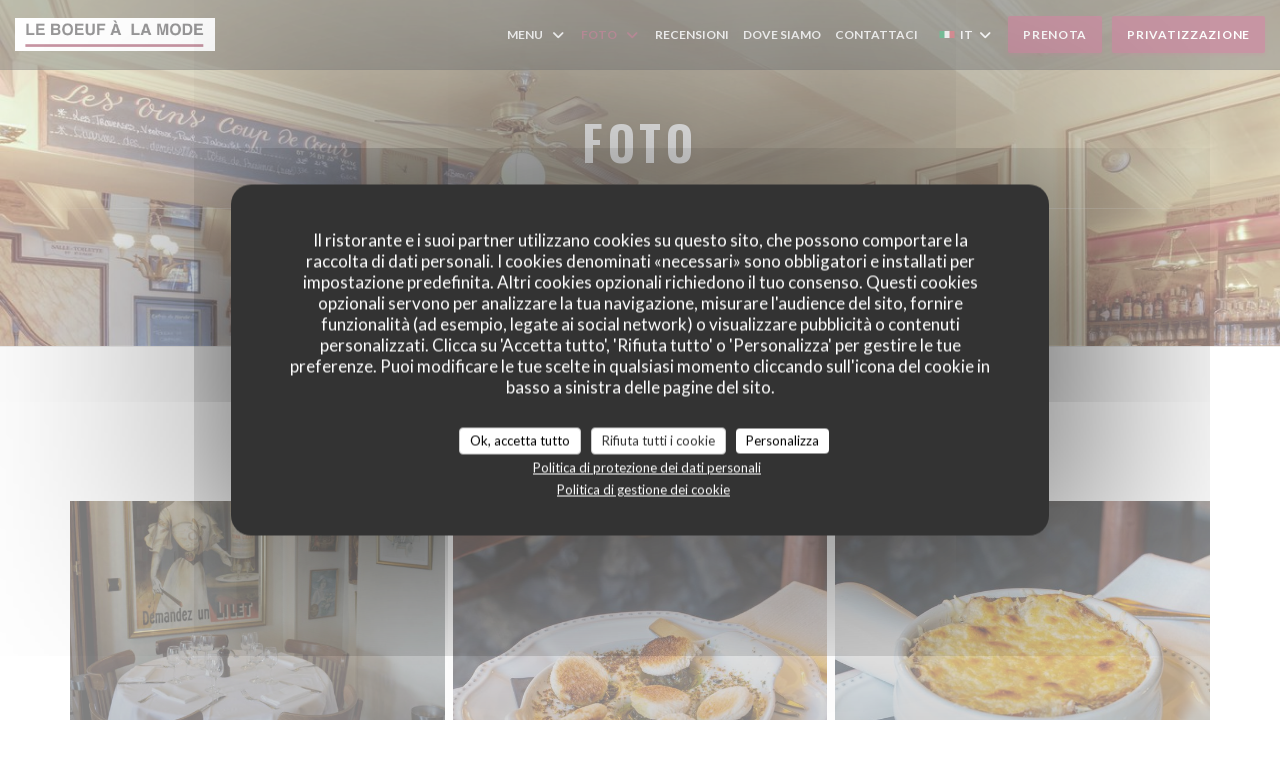

--- FILE ---
content_type: text/html; charset=UTF-8
request_url: https://www.leboeufalamode-versailles.com/it/foto/?6=
body_size: 14176
content:
<!DOCTYPE html>
<!--[if lt IE 7]>      <html class="no-js lt-ie9 lt-ie8 lt-ie7" lang="it"> <![endif]-->
<!--[if IE 7]>         <html class="no-js lt-ie9 lt-ie8" lang="it"> <![endif]-->
<!--[if IE 8]>         <html class="no-js lt-ie9" lang="it"> <![endif]-->
<!--[if gt IE 8]><!--> <html class="no-js" lang="it"> <!--<![endif]-->


<head>
	<!-- Meta -->
	<meta charset="utf-8">
	<meta http-equiv="X-UA-Compatible" content="IE=edge" />
	<meta name="viewport" content="width=device-width, initial-scale=1">
	<title>Foto, atmosfera, piatti - Le Boeuf à la Mode - Versailles</title>

	<!-- Includes -->
	<meta name="description" content="Scopri l'atmosfera del ristorante Le Boeuf à la Mode..." />



<link rel="canonical" href="https://www.leboeufalamode-versailles.com/it/foto/" />

<!-- Facebook Like and Google -->
<meta property="og:title" content="Foto, atmosfera, piatti - Le Boeuf à la Mode - Versailles " />
<meta property="og:type" content="website" />
<meta property="og:url" content="http://www.leboeufalamode-versailles.com/it/foto/?6=" />
<meta property="og:image" content="https://ugc.zenchef.com/7/1/4/1/1/5/1/8/1/4/1/1718979142_175/0c8d4e9d982fc1a732a1541a96f22b85.website.jpg" />
<meta property="og:site_name" content="Zenchef" />
<meta property="fb:admins" content="685299127" />
<meta property="place:location:latitude" content="48.8062828" />
<meta property="place:location:longitude" content="2.1310829" />
<meta property="og:description" content="Scopri l'atmosfera del ristorante Le Boeuf à la Mode..." />

<meta name="google-site-verification" content="8DZSjcWoRlWbsGDv2ZmOj8MaJtuXJPk4GW-q3rdc_34" />

<script>
	window.restaurantId = 7141;
	window.lang = "it";
	window.API_URL = "//api.zenchef.com/api/v1/";
</script>

	<link rel="alternate" hreflang="x-default" href="https://www.leboeufalamode-versailles.com/foto/?6=" />
<link rel="alternate" hreflang="it" href="https://www.leboeufalamode-versailles.com/it/foto/?6=" />
    <link rel="alternate" hreflang="en" href="https://www.leboeufalamode-versailles.com/en/photos/?6=" />
    <link rel="alternate" hreflang="es" href="https://www.leboeufalamode-versailles.com/es/fotografias/?6=" />
    <link rel="alternate" hreflang="de" href="https://www.leboeufalamode-versailles.com/de/fotos/?6=" />
    <link rel="alternate" hreflang="fr" href="https://www.leboeufalamode-versailles.com/?6=" />
    <link rel="alternate" hreflang="pt" href="https://www.leboeufalamode-versailles.com/pt/fotos/?6=" />
    <link rel="alternate" hreflang="ru" href="https://www.leboeufalamode-versailles.com/ru/photos/?6=" />
    <link rel="alternate" hreflang="cs" href="https://www.leboeufalamode-versailles.com/cs/fotografie/?6=" />
    <link rel="alternate" hreflang="ja" href="https://www.leboeufalamode-versailles.com/ja/photos/?6=" />
    <link rel="alternate" hreflang="zh" href="https://www.leboeufalamode-versailles.com/zh/photos/?6=" />
    <link rel="alternate" hreflang="nl" href="https://www.leboeufalamode-versailles.com/nl/fotos/?6=" />
    <link rel="alternate" hreflang="el" href="https://www.leboeufalamode-versailles.com/el/photos/?6=" />
	<link rel="shortcut icon" href="https://ugc.zenchef.com/7/1/4/1/1/5/0/1/9/0/4/1512575900_203/d4be5380cdf131ee2d5fa176fb2ceb04.thumb.png" />
	<!-- Preconnect to CDNs for faster resource loading -->
	<link rel="preconnect" href="https://cdnjs.cloudflare.com" crossorigin>
	<link rel="preconnect" href="https://fonts.googleapis.com" crossorigin>
	<link rel="preconnect" href="https://fonts.gstatic.com" crossorigin>

	<!-- Google Web Fonts -->
	
	<!-- Critical CSS Inline -->
	<style>
		/* Critical styles for above-the-fold content */
		body {margin: 0;}
        	</style>

	<!-- Critical CSS -->
	<link rel="stylesheet" href="/css/globals/normalize.css">
	<link rel="stylesheet" href="/css/globals/accessibility.css">
	<link rel="stylesheet" href="/css/globals/15/8f2b47/_default_/_default_/style.css">

	<!-- Non-critical CSS -->
	<link rel="stylesheet" href="//cdnjs.cloudflare.com/ajax/libs/fancybox/3.5.7/jquery.fancybox.min.css" media="print" onload="this.media='all'">
	<link rel="stylesheet" href="/css/globals/backdrop.css" media="print" onload="this.media='all'">
	<link rel="stylesheet" href="/css/globals/shift-away-subtle.css" media="print" onload="this.media='all'">
	<link rel="stylesheet" href="/css/globals/icomoon.css" media="print" onload="this.media='all'">
	<link rel="stylesheet" href="/css/globals/fontawesome.css" media="print" onload="this.media='all'">
			<link rel="stylesheet" href="/css/css_15/bootstrap.css" media="print" onload="this.media='all'">			<link rel="stylesheet" href="//fonts.googleapis.com/icon?family=Material+Icons" media="print" onload="this.media='all'">		<link rel="stylesheet" href="/css/globals/15/8f2b47/_default_/_default_/nav.css" media="print" onload="this.media='all'">
	<link rel="stylesheet" href="/css/globals/15/8f2b47/_default_/_default_/menus.css" media="print" onload="this.media='all'">
	<link rel="stylesheet" href="/css/css_15/8f2b47/_default_/_default_/main.css?v=23" media="print" onload="this.media='all'">

	<!-- Fallback for browsers without JS -->
	<noscript>
		<link rel="stylesheet" href="//cdnjs.cloudflare.com/ajax/libs/fancybox/3.5.7/jquery.fancybox.min.css">
		<link rel="stylesheet" href="/css/globals/backdrop.css">
		<link rel="stylesheet" href="/css/globals/shift-away-subtle.css">
		<link rel="stylesheet" href="/css/globals/icomoon.css">
		<link rel="stylesheet" href="/css/globals/fontawesome.css">
		<link rel="stylesheet" href="/css/globals/15/8f2b47/_default_/_default_/nav.css">
		<link rel="stylesheet" href="/css/globals/15/8f2b47/_default_/_default_/menus.css">
		<link rel="stylesheet" href="/css/css_15/8f2b47/_default_/_default_/main.css?v=23">
	</noscript>

	<style>
  </style>


	<!-- Widget URL -->
	<script>
		var hasNewBookingWidget = 1;
	</script>
</head>

<body class="current-page-gallery">
	<a href="#main-content" class="skip-link sr-only-focusable">Vai al contenuto principale</a>

	<!-- Header -->
	<nav class="nav " role="navigation" aria-label="Navigazione principale">
	<div class="homelink">
			<a href="/it/?6=" title="Home Le Boeuf à la Mode">	
			<img class="logo" src="https://ugc.zenchef.com/7/1/4/1/1/5/0/1/9/0/4/1512575900_203/d4be5380cdf131ee2d5fa176fb2ceb04.png" alt="Logo Le Boeuf à la Mode"/>
		</a>
	</div>
	<div class="nav-items-wrap ">
		<ul class="nav__items">
	<!-- Menu -->
			<li class="nav__item dropdown-wrap nav__item--menus">
			<a title="Menu" href="/it/menu/?6=">Menu <i class="fa fa-angle-down"></i></a>
			<ul class="dropdown">
									<li>
						<a href="/it/menu/?6=#menu-380453">Carte & Menus</a>
					</li>
									<li>
						<a href="/it/menu/?6=#menu-432344">Carte des vins </a>
					</li>
									<li>
						<a href="/it/menu/?6=#menu-432343">Carte des boissons </a>
					</li>
							</ul>
		</li>
	
	<!-- Gallery -->
			<li class="nav__item dropdown-wrap nav__item--gallery">
			<a title="Foto" href="/it/foto/?6=">Foto <i class="fa fa-angle-down"></i></a>
			<ul class="dropdown">
									<li>
						<a href="/it/foto/?6=#galerie"> Galerie</a>
					</li>
				
									<li>
						<a href="/it/foto/?6=#visita-virtuale">Visita virtuale</a>
					</li>
							</ul>
		</li>
	
	
	<!-- Reviews -->
			<li class="nav__item nav__item--reviews">
			<a title="Recensioni" href="/it/recensioni/?6=">Recensioni</a>
		</li>
	
	<!-- Events -->
	
	<!-- Press -->
	
	<!-- Restaurants -->
			<li class="nav__item nav__item--restaurants">
			<a title="Dove siamo" href="/it/i-nostri-ristoranti/?6=">Dove siamo</a>
		</li>
	
	<!-- Custom page -->
	
	<!-- Custom link -->
	
	<!-- Custom button -->
	
	<!-- Contact -->
	<li class="nav__item nav__item--contact">
		<a title="Contattaci" href="/it/informazioni-contatti/?6=">Contattaci</a>
	</li>

	<!-- Language -->
	<div class="dropdown-wrap drodown-wrap--lang ">
	<span>
		<img src="/img/flags/topbar-it.png" class="flag flag-it" alt="it" width="16" height="11">		IT		<i class="fa fa-angle-down"></i>
	</span>
	<ul class="dropdown">
					<li class="lang lang-en">
				<a href="/en/photos/?6=">
					<img src="/img/flags/topbar-en.png" class="flag flag-en" alt="en" width="16" height="11">					EN				</a>
			</li>
					<li class="lang lang-es">
				<a href="/es/fotografias/?6=">
					<img src="/img/flags/topbar-es.png" class="flag flag-es" alt="es" width="16" height="11">					ES				</a>
			</li>
					<li class="lang lang-de">
				<a href="/de/fotos/?6=">
					<img src="/img/flags/topbar-de.png" class="flag flag-de" alt="de" width="16" height="11">					DE				</a>
			</li>
					<li class="lang lang-fr">
				<a href="/photos/?6=">
					<img src="/img/flags/topbar-fr.png" class="flag flag-fr" alt="fr" width="16" height="11">					FR				</a>
			</li>
					<li class="lang lang-pt">
				<a href="/pt/fotos/?6=">
					<img src="/img/flags/topbar-pt.png" class="flag flag-pt" alt="pt" width="16" height="11">					PT				</a>
			</li>
					<li class="lang lang-ru">
				<a href="/ru/photos/?6=">
					<img src="/img/flags/topbar-ru.png" class="flag flag-ru" alt="ru" width="16" height="11">					RU				</a>
			</li>
					<li class="lang lang-cs">
				<a href="/cs/fotografie/?6=">
					<img src="/img/flags/topbar-cs.png" class="flag flag-cs" alt="cs" width="16" height="11">					CS				</a>
			</li>
					<li class="lang lang-ja">
				<a href="/ja/photos/?6=">
					<img src="/img/flags/topbar-ja.png" class="flag flag-ja" alt="ja" width="16" height="11">					JA				</a>
			</li>
					<li class="lang lang-zh">
				<a href="/zh/photos/?6=">
					<img src="/img/flags/topbar-zh.png" class="flag flag-zh" alt="zh" width="16" height="11">					ZH				</a>
			</li>
					<li class="lang lang-nl">
				<a href="/nl/fotos/?6=">
					<img src="/img/flags/topbar-nl.png" class="flag flag-nl" alt="nl" width="16" height="11">					NL				</a>
			</li>
					<li class="lang lang-el">
				<a href="/el/photos/?6=">
					<img src="/img/flags/topbar-el.png" class="flag flag-el" alt="el" width="16" height="11">					EL				</a>
			</li>
			</ul>
</div>

	<!-- Buttons -->
	</ul>

		<div class="nav__buttons">
			<!-- Buttons -->
			<div class="buttons-wrap-header">
							<a
			class="btn btn--std btn--booking iframe--widget"
            data-zc-action="open">
						Prenota					</a>
	
		<a
		data-fancybox data-type='iframe'
		class="btn btn--std btn--privatization iframe--widget"
		href="https://bookings.zenchef.com/privatisation?rid=7141&lang=it&pid=1001&fullscreen&withCloseButton=1"
        rel="noreferer,noopener"
		target="_blank">
				Privatizzazione			</a>
			</div>

			<!-- Language -->
			
			<!-- Toggle Menu -->
			<div class="burger-button" onclick="display_burger_menu()" role="button" tabindex="0" aria-label="Apri/chiudi menu" aria-expanded="false" aria-controls="burger-menu">
				<span class="burger-button__item"></span>
				<span class="burger-button__item"></span>
				<span class="burger-button__item"></span>
			</div>
		</div>
	</div>
</nav>

<!-- Burger Menu -->
<div class="burger-menu burger-menu--center" id="burger-menu" role="dialog" aria-modal="true" aria-label="Navigazione principale">
	<div class="burger-menu-items-wrap">
		<ul class="burger-menu__items">
			<!-- Menu -->
							<li class="burger-menu__item burger-menu__item--menus dropdown-wrap">
					<span>
						<a class="burger-menu__dropdown-link" title="Menu" href="/it/menu/?6=">Menu</a>
						<i class="fa fa-angle-down" onclick="display_burger_dropdown(this)" role="button" tabindex="0" aria-label="Espandi sottomenu" aria-expanded="false"></i>
					</span>
					<ul class="dropdown">
													<li>
								<a onclick="remove_burger_menu()" href="/it/menu/?6=#menu-380453">Carte & Menus</a>
							</li>
													<li>
								<a onclick="remove_burger_menu()" href="/it/menu/?6=#menu-432344">Carte des vins </a>
							</li>
													<li>
								<a onclick="remove_burger_menu()" href="/it/menu/?6=#menu-432343">Carte des boissons </a>
							</li>
											</ul>
				</li>
			
			<!-- Gallery -->
							<li class="burger-menu__item burger-menu__item--gallery dropdown-wrap">
					<span>
						<a class="burger-menu__dropdown-link" title="Foto" href="/it/foto/?6=">Foto</a>
						<i class="fa fa-angle-down" onclick="display_burger_dropdown(this)" role="button" tabindex="0" aria-label="Espandi sottomenu" aria-expanded="false"></i>
					</span>
					<ul class="dropdown">
													<li>
								<a onclick="remove_burger_menu()" href="/it/foto/?6=#galerie"> Galerie</a>
							</li>
						
													<li>
								<a onclick="remove_burger_menu()" href="/it/foto/?6=#visita-virtuale">Visita virtuale</a>
							</li>
											</ul>
				</li>
				
			
			<!-- Reviews -->
							<li class="burger-menu__item burger-menu__item--reviews">
					<a title="Recensioni" href="/it/recensioni/?6=">Recensioni</a>
				</li>
			
			<!-- Events -->
			
			<!-- Press -->
			
			<!-- Restaurants -->
							<li class="burger-menu__item burger-menu__item--restaurants">
					<a title="Dove siamo" href="/it/i-nostri-ristoranti/?6=">Dove siamo</a>
				</li>
			
			<!-- Custom page -->
			
			<!-- Custom link -->
			
			<!-- Custom button -->
			
			<!-- Contact -->
			<li class="burger-menu__item burger-menu__item--contact">
				<a title="Contattaci" href="/it/informazioni-contatti/?6=">Contattaci</a>
			</li>
		</ul>

		<!-- Buttons -->
		<div class="buttons-wrap-header">
						<a
			class="btn btn--std btn--booking iframe--widget"
            data-zc-action="open">
						Prenota					</a>
	
		<a
		data-fancybox data-type='iframe'
		class="btn btn--std btn--privatization iframe--widget"
		href="https://bookings.zenchef.com/privatisation?rid=7141&lang=it&pid=1001&fullscreen&withCloseButton=1"
        rel="noreferer,noopener"
		target="_blank">
				Privatizzazione			</a>
		</div>

		<!-- Language -->
		<ul class="language-list">
			<li class="lang lang-en">
					<a class="btn-circle btn--small btn--ghost" href="/en/photos/?6=">
				EN			</a>
				</li>
			<li class="lang lang-es">
					<a class="btn-circle btn--small btn--ghost" href="/es/fotografias/?6=">
				ES			</a>
				</li>
			<li class="lang lang-de">
					<a class="btn-circle btn--small btn--ghost" href="/de/fotos/?6=">
				DE			</a>
				</li>
			<li class="lang lang-fr">
					<a class="btn-circle btn--small btn--ghost" href="/photos/?6=">
				FR			</a>
				</li>
			<li class="lang lang-pt">
					<a class="btn-circle btn--small btn--ghost" href="/pt/fotos/?6=">
				PT			</a>
				</li>
			<li class="lang lang-ru">
					<a class="btn-circle btn--small btn--ghost" href="/ru/photos/?6=">
				RU			</a>
				</li>
			<li class="lang lang-cs">
					<a class="btn-circle btn--small btn--ghost" href="/cs/fotografie/?6=">
				CS			</a>
				</li>
			<li class="lang lang-ja">
					<a class="btn-circle btn--small btn--ghost" href="/ja/photos/?6=">
				JA			</a>
				</li>
			<li class="lang lang-zh">
					<a class="btn-circle btn--small btn--ghost" href="/zh/photos/?6=">
				ZH			</a>
				</li>
			<li class="lang lang-nl">
					<a class="btn-circle btn--small btn--ghost" href="/nl/fotos/?6=">
				NL			</a>
				</li>
			<li class="lang lang-el">
					<a class="btn-circle btn--small btn--ghost" href="/el/photos/?6=">
				EL			</a>
				</li>
	</ul>

		<!-- Social media -->
			<ul class="social-media-wrap">
					<li class="separator-tiny" >
				<a class="btn-circle btn--white" href="https://www.facebook.com/boeufalamode" rel="noreferer,noopener" target="_blank" title="Facebook">
					<i class="fab fa-facebook" aria-hidden="true"></i>
					<span class="sr-only">Facebook ((apre una nuova finestra))</span>
				</a>
			</li>
		
		
			</ul>
	</div>
</div>
<div class="section section-header section-header-small">
	<div class="parallax filter">
		<div class="image"
				style="background-image: url('https://www.leboeufalamode-versailles.com/i/le-boeuf-la-mode/7/1/4/1/1/2/0/3/0/1757428668_189/99eb648b5a079ac6e9523ba26f62966d.small_original.jpg'); transform: translate3d(0px, 0px, 0px);">
		</div>
		<div class="container">
			<div class="content">
				<div class="title-area">
					<h1>Foto</h1>
					<hr class="divider">
				</div>
				<div class="button-get-started">
								<a
			class="btn btn--std btn--booking iframe--widget"
            data-zc-action="open">
						Prenota					</a>
	
		<a
		data-fancybox data-type='iframe'
		class="btn btn--std btn--privatization iframe--widget"
		href="https://bookings.zenchef.com/privatisation?rid=7141&lang=it&pid=1001&fullscreen&withCloseButton=1"
        rel="noreferer,noopener"
		target="_blank">
				Privatizzazione			</a>
				</div>
			</div>
		</div>
	</div>
</div>
	<section class="s--gallery s-wide s-works">
		<div class="container">
						<div class="album album--gallery" id="galerie">
				<h2 class="album__title">Galerie</h2>
								<div class="album__photos grid grid-3-col grid-gap-xs">
											<a class="album__link" href="https://www.leboeufalamode-versailles.com/i/le-boeuf-la-mode-662297/7/1/4/1/1/5/1/8/1/4/1/1718979142_175/0c8d4e9d982fc1a732a1541a96f22b85.jpg" data-fancybox="images">
							<img class="album__photo" src="https://www.leboeufalamode-versailles.com/i/le-boeuf-la-mode-662297/7/1/4/1/1/5/1/8/1/4/1/1718979142_175/0c8d4e9d982fc1a732a1541a96f22b85.website.jpg" alt="Le Boeuf à la Mode " title="Le Boeuf à la Mode ">
							
							
							<div class="album-photo__overlay">
								<i class="fas fa-expand-alt"></i>
							</div>
						</a>
											<a class="album__link" href="https://www.leboeufalamode-versailles.com/i/le-boeuf-la-mode-732841/7/1/4/1/1/2/0/3/0/1757428783_417/4ee70c8d34a6d98e03ff77154b94acd3.jpg" data-fancybox="images">
							<img class="album__photo" src="https://www.leboeufalamode-versailles.com/i/le-boeuf-la-mode-732841/7/1/4/1/1/2/0/3/0/1757428783_417/4ee70c8d34a6d98e03ff77154b94acd3.website.jpg" alt="Le Boeuf à la Mode " title="Le Boeuf à la Mode ">
							
							
							<div class="album-photo__overlay">
								<i class="fas fa-expand-alt"></i>
							</div>
						</a>
											<a class="album__link" href="https://www.leboeufalamode-versailles.com/i/le-boeuf-la-mode-732842/7/1/4/1/1/2/0/3/0/1757428791_286/7f6afa53ea7169ddfad3ad366b3eddbf.jpg" data-fancybox="images">
							<img class="album__photo" src="https://www.leboeufalamode-versailles.com/i/le-boeuf-la-mode-732842/7/1/4/1/1/2/0/3/0/1757428791_286/7f6afa53ea7169ddfad3ad366b3eddbf.website.jpg" alt="Le Boeuf à la Mode " title="Le Boeuf à la Mode ">
							
							
							<div class="album-photo__overlay">
								<i class="fas fa-expand-alt"></i>
							</div>
						</a>
									</div>
			</div>
				</div>

					<div class="container container-virtual-tour">
				<div class="row">
						<div class="widget-virtualtour" id="visita-virtuale">
		<h2>Visita virtuale</h2>
		<div class="divider"><i class="material-icons" aria-hidden="true">photo_camera</i></div>				<div class="iframe-wrap">
			<iframe scrolling="no" src="https://maps.app.goo.gl/oas7hz4GLzfmsMeXA"></iframe>
		</div>
	</div>
				</div>
			</div>
			</section>

		<!-- Footer -->
		<footer class="footer footer-big footer-color-black" data-color="black">
			<div class="container">
				<div class="row">
					<div class="col-md-4 col-sm-12">
						<div class="info info-contact ">
							<h3 class="h5 title">Contattaci</h3>

							<div class="contact-wrap">
								<i class="fa fa-map-marker"></i>
								<a class="restaurant-address" href="https://www.google.com/maps/dir/?api=1&destination=Le+Boeuf+%C3%A0%C2%A0la+Mode+4%2C+rue+au+Pain++78000+Versailles+fr" target="_blank" rel="noreferer,noopener">
	4, rue au Pain		78000 Versailles	<span class="sr-only"> ((apre una nuova finestra))</span>
</a>
							</div>

							<div class="contact-wrap">
								<i class="fa fa-phone"></i>
								<a class="restaurant-phone" href="tel:0139503199">01 39 50 31 99</a>							</div>
                            <div class="contact-wrap">
                                                            </div>

							<!-- Social media -->
								<ul class="social-media-wrap">
					<li class="separator-tiny" >
				<a class="btn-circle btn--small btn--white" href="https://www.facebook.com/boeufalamode" rel="noreferer,noopener" target="_blank" title="Facebook">
					<i class="fab fa-facebook" aria-hidden="true"></i>
					<span class="sr-only">Facebook ((apre una nuova finestra))</span>
				</a>
			</li>
		
		
			</ul>
						</div>
					</div>

					<div class="col-md-4 col-sm-12">
						<div class="info info-booking">
							<h3 class="h5 title">Contattaci</h3>
							<div class="button-get-started">
											<a
			class="btn btn--std btn--booking iframe--widget"
            data-zc-action="open">
						Prenota					</a>
	
		<a
		data-fancybox data-type='iframe'
		class="btn btn--std btn--privatization iframe--widget"
		href="https://bookings.zenchef.com/privatisation?rid=7141&lang=it&pid=1001&fullscreen&withCloseButton=1"
        rel="noreferer,noopener"
		target="_blank">
				Privatizzazione			</a>
							</div>

							<!-- Rewards -->
								<div class="rewards-wrap">
		
					<div class="reward tippy" data-tippy-content="Fait Maison">
				<img src="/img/rewards/reward_fait-maison.png" alt="Fait maison"/>
			</div>
		
				
		
		
		
		
		
		
		
		
		<!--  -->
	</div>
						</div>
					</div>

					<!-- Newsletter -->
					<div class="col-md-4 col-sm-12">
						<div class="info info-nl newsletter">
							<div class="newsletter-wrap">
	<h3 class="reveal-1 ">
		Rimani informato		<a href="/it/note-legali/?6=" rel="nofollow" target="_blank">*</a>
	</h3>

	<p class="newsletter__caption caption reveal-2">Iscriversi alla nostra newsletter per ricevere comunicazioni personalizzate e offerte di marketing via e-mail.</p>

	
	<div class="buttons-wrap text--center reveal-3">
		<a data-fancybox data-type="iframe" href="//nl.zenchef.com/optin-form.php?rpid=rpid_EJ5CJ8DP&lang=it" class="btn btn--std btn--newsletter" target="_blank">
			Abbonati		</a>
	</div>
</div>						</div>
					</div>
				</div>

				<hr class="divider--dark">

				<div class="footer__text">
					<p class="footer__copyright">
	&copy; 2026 Le Boeuf à la Mode — Creazione del sito internet ristorante con 	<a href="https://www.zenchef.com/" rel="noopener" target="_blank" class="zcf-link">Zenchef<span class="sr-only"> ((apre una nuova finestra))</span></a>
</p>
					<p class="footer__links">
    	<a class="" href="/it/note-legali/?6=" rel="nofollow" target="_blank">Note legali<span class="sr-only"> ((apre una nuova finestra))</span></a>
	<a class="" href="https://bookings.zenchef.com/gtc?rid=7141&host=www.leboeufalamode-versailles.com" rel="nofollow" target="_blank">TERMINI DI UTILIZZO<span class="sr-only"> ((apre una nuova finestra))</span></a>
	<a class="" href="/it/informativa-sulla-privacy/?6=" rel="nofollow" target="_blank">Politica di protezione dei dati personali<span class="sr-only"> ((apre una nuova finestra))</span></a>
	<a class="" href="/it/politica-dei-cookie/?6=" rel="nofollow" target="_blank">Informativa sui cookie<span class="sr-only"> ((apre una nuova finestra))</span></a>
	<a class="" href="/it/accessibilita/?6=" rel="nofollow" target="_blank">Accessibilita<span class="sr-only"> ((apre una nuova finestra))</span></a>
</p>
				</div>
			</div>
		</footer>

		<!-- Loader -->
<div class="loader-wrap loader-wrap--">
	<div class="loader">
		<div class="homelink">
			<a href="/it/?6=" title="Home Le Boeuf à la Mode">	
			<img class="logo" src="https://ugc.zenchef.com/7/1/4/1/1/5/0/1/9/0/4/1512575900_203/d4be5380cdf131ee2d5fa176fb2ceb04.png" alt="Logo Le Boeuf à la Mode"/>
		</a>
	</div>	</div>
</div>
<!-- JS -->
<script>
	var template = '15';
	var templateIdForWidget = '15';
</script>
<script src="//ajax.googleapis.com/ajax/libs/jquery/3.4.1/jquery.min.js"></script>
<script src="/js/libs/jquery.form.js?v=23"></script>
<script src="/js/libs/jquery.validate.js?v=23"></script>
<script src="/js/libs/jquery.validate.ajax.js?v=23"></script>
<!-- <script src="/js/libs/modernizr-3.6.0.min.js?v=23"></script> -->
<script src="//cdnjs.cloudflare.com/ajax/libs/fancybox/3.5.7/jquery.fancybox.min.js"></script>
<script src="/js/libs/popper.min.js?v=23"></script>
<script src="/js/libs/tippy-bundle.iife.min.js?v=23"></script>

<script src="/js/globals/script.js?v=23"></script>
<script src="/js/globals/getRestoIdKonamiCode.js?v=23"></script>

	<script src="/js/js_15/main.js?v=23"></script>

	<script src="/js/libs/bootstrap.min.js?v=23"></script>
	<script src="/js/js_15/jquery.disablescroll.min.js?v=23"></script>



<!-- Includes -->
<div id="modal-contact" class="modal" style="display: none; max-width: 500px;">
	<h3>Vuoi contattarci? <br />
Compila il modulo sottostante!</h3>
	<form name="contact-form" class="form" id="contact-form" action="#" novalidate="novalidate">
	<input type="hidden" name="restaurant_public_id" id="restaurant_public_id" value="rpid_EJ5CJ8DP">
	<input type="hidden" name="lang" id="lang" value="it">
	<input type="hidden" name="token" id="token" value="66f6782151bf9178f74cb38e400f0f3d">

	<!-- Error summary for screen readers (WCAG 3.3.1) -->
	<div id="contact-form-errors" class="form-error-summary sr-only" role="alert" aria-live="polite" aria-atomic="true"></div>

	<div class="input--small">
		<input type="text" name="firstname" id="firstname" value="" placeholder="Nome *" aria-label="Nome" autocomplete="given-name" required="required" aria-required="true" aria-describedby="firstname-error">
		<span id="firstname-error" class="form-field-error" role="alert"></span>
	</div>

	<div class="input--small">
		<input type="text" name="lastname" id="lastname" value="" placeholder="Cognome *" aria-label="Cognome" autocomplete="family-name" required="required" aria-required="true" aria-describedby="lastname-error">
		<span id="lastname-error" class="form-field-error" role="alert"></span>
	</div>

	<div class="input--small">
		<input type="email" name="email" id="email" value="" placeholder="Il tuo indirizzo e-mail *" aria-label="Il tuo indirizzo e-mail" autocomplete="email" required="required" aria-required="true" aria-describedby="email-error" data-msg-email="Inserisci un indirizzo e-mail valido">
		<span id="email-error" class="form-field-error" role="alert"></span>
	</div>

	<div class="input--small">
		<input type="text" name="phone" id="phone" value="" placeholder="Telefono *" aria-label="Telefono" autocomplete="tel" required="required" aria-required="true" aria-describedby="phone-error">
		<span id="phone-error" class="form-field-error" role="alert"></span>
	</div>

	<div class="input--full">
		<textarea name="message" id="message" placeholder="Messaggio" aria-label="Messaggio" rows="6" aria-describedby="message-error"></textarea>
		<span id="message-error" class="form-field-error" role="alert"></span>
	</div>
        <div class="input--full" style="font-size:10px !important;">
        In conformità al Codice del Consumo, hai il diritto di opporti alle chiamate commerciali iscrivendoti al Registro Pubblico delle Opposizioni: <a href="https://www.registrodelleopposizioni.it" target="_blank" rel="noopener noreferrer">registrodelleopposizioni.it</a>. Per maggiori informazioni sul trattamento dei tuoi dati, consulta la nostra <a href="/it/informativa-sulla-privacy/?6=" target="_blank">informativa sulla privacy</a>.    </div>
    
	<input class="btn btn--std input--full" type="submit" id="send" value="Invia">

	<div class="step2 hidden">
		<strong>Grazie! </strong> Abbiamo ricevuto il tuo messaggio. Ci metteremo in contatto con voi il più presto possibile.<br>Per qualsiasi richiesta di prenotazione, cliccate direttamente sul pulsante Prenota.	</div>
</form>
</div>    <script id="restaurantJsonLd" type="application/ld+json">
{
    "@context":"https://schema.googleapis.com"
    ,"@type":"Restaurant"
    ,"@id":"https://www.leboeufalamode-versailles.com"
    ,"image":"https://ugc.zenchef.com/7/1/4/1/1/5/1/8/1/4/1/1718979142_175/0c8d4e9d982fc1a732a1541a96f22b85.website.jpg"
    ,"name":"Le Boeuf à la Mode"
    ,"address":{
        "@type":"PostalAddress",
        "addressLocality":"Versailles",
        "postalCode":"78000",
        "streetAddress":"4, rue au Pain",
        "addressCountry":"FR",
        "addressRegion":"Versailles"
    }
    ,"priceRange":"€€"
    ,"servesCuisine":["Fatto in casa","Tradizionale francese"]    ,"telephone":"0139503199"
    ,"url":"https://www.leboeufalamode-versailles.com"
    ,"geo":{
        "@type":"GeoCoordinates",
        "latitude":"48.8062828",
        "longitude":"2.1310829"
    }
        ,"logo":"https://ugc.zenchef.com/7/1/4/1/1/5/1/8/1/4/1/1718979142_175/0c8d4e9d982fc1a732a1541a96f22b85.website.jpg"
    
        ,"potentialAction":[
    {
        "@type":"ReserveAction",
        "target":{
            "@type":"EntryPoint",
            "urlTemplate":"https://www.leboeufalamode-versailles.com/it/prenotare-un-tavolo/?lang=it&6=&rid=7141",
            "inLanguage":"it",
            "actionPlatform":[
                "http://schema.org/MobileWebPlatform",
                "http://schema.org/DesktopWebPlatform",
                "http://schema.org/IOSPlatform",
                "http://schema.org/AndroidPlatform"
            ]
        },
        "result":{
            "@type":"FoodEstablishmentReservation",
            "name":"Prenota"
        }
    }
    ]
    
        ,"aggregateRating": {
        "@type": "AggregateRating",
	    "worstRating": "0",
	    "bestRating": "5",
	    "ratingValue": "4.5",
	    "ratingCount": "4100"
	}
	
        ,"acceptsReservations" : "yes"
    
    ,"hasMenu":"https://www.leboeufalamode-versailles.com/it/menu/"

    
    
    
    
                ,"award": ""
            
        ,"photo": [
    
                        {
                            "@type": "ImageObject",
                            "caption": "",
                            "thumbnail": "https://ugc.zenchef.com/7/1/4/1/1/5/1/8/1/4/1/1718979142_175/0c8d4e9d982fc1a732a1541a96f22b85.thumb.jpg",
                            "contentUrl": "https://ugc.zenchef.com/7/1/4/1/1/5/1/8/1/4/1/1718979142_175/0c8d4e9d982fc1a732a1541a96f22b85.clandscape_hd.jpg",
                            "representativeOfPage": "true"
                        },
                        {
                            "@type": "ImageObject",
                            "caption": "",
                            "thumbnail": "https://ugc.zenchef.com/7/1/4/1/1/2/0/3/0/1757428783_417/4ee70c8d34a6d98e03ff77154b94acd3.thumb.jpg",
                            "contentUrl": "https://ugc.zenchef.com/7/1/4/1/1/2/0/3/0/1757428783_417/4ee70c8d34a6d98e03ff77154b94acd3.clandscape_hd.jpg",
                            "representativeOfPage": "true"
                        },
                        {
                            "@type": "ImageObject",
                            "caption": "",
                            "thumbnail": "https://ugc.zenchef.com/7/1/4/1/1/2/0/3/0/1757428791_286/7f6afa53ea7169ddfad3ad366b3eddbf.thumb.jpg",
                            "contentUrl": "https://ugc.zenchef.com/7/1/4/1/1/2/0/3/0/1757428791_286/7f6afa53ea7169ddfad3ad366b3eddbf.clandscape_hd.jpg",
                            "representativeOfPage": "true"
                        }    ]
    
    
    }
</script><script src="/js/libs/tarteaucitron/tarteaucitron.js?v=3"></script>
<style>
    /* Hide tarteaucitron button icons */
    #tarteaucitronRoot .tarteaucitronCheck::before,
    #tarteaucitronRoot .tarteaucitronCross::before,
    #tarteaucitronRoot .tarteaucitronPlus::before {
        display: none !important;
    }
    
    /* Remove text shadow from Allow/Deny buttons */
    #tarteaucitronRoot .tarteaucitronAllow,
    #tarteaucitronRoot .tarteaucitronDeny {
        text-shadow: none !important;
    }
    
    /* Replace icon with Cookies button */
    #tarteaucitronIcon #tarteaucitronManager {
        background: #333;
        border-radius: 4px !important;
        padding: 10px 20px !important;
    }
    
    #tarteaucitronIcon #tarteaucitronManager img {
        display: none !important;
    }
    
    #tarteaucitronIcon #tarteaucitronManager:after {
        content: "🍪";
        color: #fff;
        font-size: 20px !important;
        line-height: 1;
    }
    
    #tarteaucitronIcon #tarteaucitronManager:hover {
        background: #555;
    }
    
    /* Change button colors to neutral (no red/green) */
    #tarteaucitronRoot .tarteaucitronAllow,
    #tarteaucitronRoot .tarteaucitronDeny {
        background-color: #ffffff !important;
        color: #333333 !important;
        border: 1px solid #cccccc !important;
    }
    
    #tarteaucitronRoot .tarteaucitronAllow:hover,
    #tarteaucitronRoot .tarteaucitronDeny:hover {
        background-color: #f5f5f5 !important;
    }
    
    /* Visual feedback for selected state - same neutral color for both to avoid dark patterns (CNIL compliance) */
    #tarteaucitronRoot .tarteaucitronIsAllowed .tarteaucitronAllow {
        background-color: #5a5a5a !important;
        color: #ffffff !important;
        border-color: #5a5a5a !important;
    }

    #tarteaucitronRoot .tarteaucitronIsDenied .tarteaucitronDeny {
        background-color: #5a5a5a !important;
        color: #ffffff !important;
        border-color: #5a5a5a !important;
    }
    
    /* Reduce font size for disclaimer paragraph */
    #tarteaucitronInfo {
        font-size: 13px !important;
        line-height: 1.4 !important;
    }
    
    /* Also apply neutral colors to Accept All/Deny All buttons */
    #tarteaucitronRoot #tarteaucitronAllAllowed,
    #tarteaucitronRoot #tarteaucitronAllDenied,
    #tarteaucitronRoot .tarteaucitronCTAButton {
        background-color: #ffffff !important;
        color: #333333 !important;
        border: 1px solid #cccccc !important;
    }
    
    #tarteaucitronRoot #tarteaucitronAllAllowed:hover,
    #tarteaucitronRoot #tarteaucitronAllDenied:hover,
    #tarteaucitronRoot .tarteaucitronCTAButton:hover {
        background-color: #f5f5f5 !important;
    }
    
    /* When Accept All is clicked - same neutral color for both to avoid dark patterns (CNIL compliance) */
    #tarteaucitronRoot #tarteaucitronAllAllowed:active,
    #tarteaucitronRoot #tarteaucitronAllAllowed:focus {
        background-color: #5a5a5a !important;
        color: #ffffff !important;
    }

    /* When Deny All is clicked - same neutral color as Accept All (CNIL compliance) */
    #tarteaucitronRoot #tarteaucitronAllDenied:active,
    #tarteaucitronRoot #tarteaucitronAllDenied:focus {
        background-color: #5a5a5a !important;
        color: #ffffff !important;
    }
    
    /* Style cookie policy and privacy policy as white text links */
    #tarteaucitron #tarteaucitronCookiePolicyUrlDialog,
    #tarteaucitron #tarteaucitronPrivacyUrlDialog {
        background: transparent !important;
        color: #fff !important;
        font-size: 13px !important;
        margin-bottom: 3px !important;
        margin-left: 7px !important;
        padding: 0 !important;
        border: 0 !important;
        border-radius: 0 !important;
        display: inline-block !important;
        line-height: normal !important;
        font-family: inherit !important;
        font-weight: normal !important;
        text-align: center !important;
        vertical-align: baseline !important;
        cursor: pointer !important;
        text-decoration: underline !important;
    }
    
    #tarteaucitron #tarteaucitronCookiePolicyUrlDialog:hover,
    #tarteaucitron #tarteaucitronPrivacyUrlDialog:hover {
        text-decoration: none !important;
    }
    
    /* For the ones in the alert banner */
    #tarteaucitronAlertBig #tarteaucitronCookiePolicyUrl,
    #tarteaucitronAlertBig #tarteaucitronPrivacyUrl {
        background: transparent !important;
        color: #fff !important;
        font-size: 13px !important;
        margin-bottom: 3px !important;
        margin-left: 7px !important;
        padding: 0 !important;
        display: inline-block !important;
        cursor: pointer !important;
        text-decoration: underline !important;
        border: 0 !important;
    }
    
    #tarteaucitronAlertBig #tarteaucitronCookiePolicyUrl:hover,
    #tarteaucitronAlertBig #tarteaucitronPrivacyUrl:hover {
        text-decoration: none !important;
    }
    
    /* Change font size from 16px to 13px for all these buttons */
    #tarteaucitronAlertBig #tarteaucitronCloseAlert,
    #tarteaucitronAlertBig #tarteaucitronPersonalize,
    #tarteaucitronAlertBig #tarteaucitronPersonalize2,
    .tarteaucitronCTAButton,
    #tarteaucitronRoot .tarteaucitronDeny,
    #tarteaucitronRoot .tarteaucitronAllow {
        font-size: 13px !important;
    }
    
    /* Ensure consistent border radius for action buttons only */
    #tarteaucitronAlertBig #tarteaucitronCloseAlert {
        border-radius: 4px !important;
    }
</style>
<script>
    // Define Waze embed service
    tarteaucitron.services = tarteaucitron.services || {};
    tarteaucitron.services.wazeembed = {
        "key": "wazeembed",
        "type": "api",
        "name": "Waze Map (Google)",
        "uri": "https://www.waze.com/legal/privacy",
        "needConsent": true,
        "cookies": ['NID', 'SID', 'HSID', 'APISID', 'SAPISID', '1P_JAR'],
        "js": function () {
            "use strict";
            tarteaucitron.fallback(['wazeembed'], function (x) {
                var frame_title = tarteaucitron.getElemAttr(x, "title") || 'Waze map iframe',
                    width = tarteaucitron.getElemAttr(x, "data-width") || '100%',
                    height = tarteaucitron.getElemAttr(x, "data-height") || '400',
                    url = tarteaucitron.getElemAttr(x, "data-url");

                return '<iframe title="' + frame_title + '" src="' + url + '" width="' + width + '" height="' + height + '" style="border: 0; width: 100%;" allowfullscreen></iframe>';
            });
        },
        "fallback": function () {
            "use strict";
            var id = 'wazeembed';
            tarteaucitron.fallback(['wazeembed'], function (elem) {
                elem.style.width = '100%';
                elem.style.height = '400px';
                return tarteaucitron.engage(id);
            });
        }
    };

    
    $(document).ready(function() {
        //Facebook
        (tarteaucitron.job = tarteaucitron.job || []).push('facebook');

        //Twitter
        (tarteaucitron.job = tarteaucitron.job || []).push('twitter');

        //Google jsAPI
        (tarteaucitron.job = tarteaucitron.job || []).push('jsapi');

        //Waze Maps
        (tarteaucitron.job = tarteaucitron.job || []).push('wazeembed');

        
        
        
        tarteaucitron.init({
            "hashtag": "#tarteaucitron",
            "highPrivacy": true,
            "orientation": "middle",
            "adblocker": false,
            "showAlertSmall": false,
            "cookieslist": true,
            "removeCredit": true,
            "mandatory": true,
            "mandatoryCta": false,
            "iconPosition": "BottomLeft",
            "googleConsentMode": true,
            "showDetailsOnClick": false,
            "privacyUrl": "/it/informativa-sulla-privacy/?6=",
            "cookiePolicyUrl": "/it/politica-dei-cookie/?6=",
        });

    });
</script>
<!-- Zenchef Widget SDK -->
<script>;(function (d, s, id) {const el = d.getElementsByTagName(s)[0]; if (d.getElementById(id) || el.parentNode == null) {return;} var js = d.createElement(s);  js.id = id; js.async = true; js.src = 'https://sdk.zenchef.com/v1/sdk.min.js';  el.parentNode.insertBefore(js, el); })(document, 'script', 'zenchef-sdk')</script>
<div
        class="zc-widget-config"
        data-restaurant="7141"
        data-lang="it"
></div>
	</body>
</html>



--- FILE ---
content_type: text/css;charset=UTF-8
request_url: https://www.leboeufalamode-versailles.com/css/css_15/8f2b47/_default_/_default_/main.css?v=23
body_size: 45548
content:
@import url('https://fonts.googleapis.com/css?family=Lato:300,300i,400,400i,700,700i,900,900i|Oswald:400,500,600,700&display=swap');

/*	  light colors		 */

:root {
	/* Colors */
	--color_dark: #0C1018;
	--color_black: #191D25;
	--color_light-black: #8C8E92;
	--color_grey: #ABACAF;
	--color_light-grey: #E8E8E9;
	--color_light: #F3F4F4;
	--color_extra-light: #f9f9f9;
	/* Grid */
	--marge-xs: 8px;
	--marge-sm: 16px;
	--marge-md: 24px;
	--marge-lg: 40px;
	--marge-xl: 56px;
	--marge-xxl: 160px;
}

html {
	font-size: 14px;
	-ms-text-size-adjust: 100%;
	-webkit-text-size-adjust: 100%;
}

body {
	-moz-osx-font-smoothing: grayscale;
	-webkit-font-smoothing: antialiased;
	font-size: 100%;
	font-family: var(--font_text);
}

@media (min-width: 58em) {
	body {
		font-size: 100%;
	}
}

@media (min-width: 115em) {
	body {
		font-size: 110%;
	}
}

@media (min-width: 125em) {
	body {
		font-size: 115%;
	}
}

@media (min-width: 145em) {
	body {
		font-size: 120%;
	}
}

@media all and (-ms-high-contrast: none),
(-ms-high-contrast: active) {
	body {
		font-feature-settings: normal;
		/* Internet Explorer fix */
	}
}

h1,
.h1,
h2,
.h2,
h3,
.h3,
h4,
.h4,
h5,
.h5,
h6,
.h6,
.content-blog p {
	-moz-osx-font-smoothing: grayscale;
	-webkit-font-smoothing: antialiased;
	font-family: var(--font_title);
}

.divider-color {
	height: 1px;
	width: 80px;
	margin: 30px auto;
	background-color: var(--color_primary)
}

a {
	color: #A1A1A1;
	-webkit-transition: all 0.2s ease-in-out;
	-moz-transition: all 0.2s ease-in-out;
	-ms-transition: all 0.2s ease-in-out;
	-o-transition: all 0.2s ease-in-out;
	transition: all 0.2s ease-in-out;
}

.title {
	text-align: center;
	margin-bottom: 50px;
}

.title p {
	color: #A1A1A1;
}

.title-modern {
	/* font-family: 'Lato', sans-serif; */
	font-weight: 200;
	text-transform: uppercase;
}

.text-gray {
	color: #A1A1A1;
}

.text-dark {
	color: #333;
}

.text-primary {
	color: #c5a47e !important;
}

.text-info {
	color: #00abc0 !important;
}

.text-success {
	color: #7accb8 !important;
}

.text-warning {
	color: #f88f58 !important;
}

.text-danger {
	color: #e78b90 !important;
}

.text-gold,
.title-gold {
	color: #c5a47e;
}

.quotes {
	position: relative;
	margin: 0 auto;
}

.quotes:before,
.quotes:after {
	position: absolute;
	font-size: 60px;
	color: #A1A1A1;
	line-height: 0;
}

.quotes:before {
	content: "\201C";
	left: 0;
	top: 5px;
}

.quotes:after {
	content: "\201D";
	right: 0;
	bottom: -10px;
}

.quotes-light {
	position: relative;
	margin: 10px;
	font-size: 20px;
	font-style: italic;
	/* font-family: 'Lato', sans-serif; */
}

.quotes-light:before,
.quotes-light:after {
	position: absolute;
	font-size: 60px;
	font-family: sans-serif;
	color: #f4f4f4;
	line-height: 0;
}

.quotes-light:before {
	content: "\201C";
	left: 0;
	top: -5px;
}

.quotes-light:after {
	content: "\201D";
	right: 0;
	bottom: -10px;
}

.separator {
	color: #c5a47e;
	margin: 0 auto 20px;
	max-width: 240px;
	text-align: center;
	position: relative;
}

.separator-light {
	color: #fff;
	margin: 30px auto;
	max-width: 100px;
	text-align: center;
	position: relative;
	border: 1px solid #fff;
}

.separator-insta {
	color: #fafafa;
	margin: 20px auto;
	max-width: 100px;
	text-align: center;
	position: relative;
	top: 45%;
	border: 1px solid #fff;
}

.separator:before,
.separator:after {
	display: block;
	width: 40%;
	content: " ";
	margin-top: 10px;
	border: 1px solid #c5a47e;
}

.separator:before {
	float: left;
}

.separator:after {
	float: right;
}

.separator-danger {
	color: #e78b90;
}

.separator-danger:before,
.separator-danger:after {
	border-color: #e78b90;
}

.divider .fa,
.divider .icons {
	text-align: center;
	-moz-border-radius: 50px;
	-webkit-border-radius: 50px;
	background: #fff;
	border: 1px solid;
	border-color: #ddd;
	border-radius: 50px;
	display: inline-block;
	height: 50px;
	line-height: 50px;
	position: absolute;
	text-align: center;
	width: 50px;
	font-size: 20px;
	margin: 0 auto 0 -25px;
	top: -25px;
	left: 50%;
	z-index: 100;
}

p.description {
	font-size: 18px;
	color: #A1A1A1;
	line-height: 1.7em;
}

a:focus,
a:active,
button::-moz-focus-inner,
input[type="reset"]::-moz-focus-inner,
input[type="button"]::-moz-focus-inner,
input[type="submit"]::-moz-focus-inner,
select::-moz-focus-inner,
input[type="file"]>input[type="button"]::-moz-focus-inner {
	outline: 0;
}

.ui-slider-handle:focus,
.navbar-toggle {
	outline: 0 !important;
}


/*		   Animations			  */

.form-control,
.input-group-addon,
.tagsinput,
.navbar,
.navbar .alert {
	-webkit-transition: all 300ms linear;
	-moz-transition: all 300ms linear;
	-o-transition: all 300ms linear;
	-ms-transition: all 300ms linear;
	transition: all 300ms linear;
}

.tagsinput .tag,
.tagsinput-remove-link,
.filter,
.btn-hover,
[data-toggle="collapse"] i,
body>.navbar-collapse a {
	-webkit-transition: all 150ms linear;
	-moz-transition: all 150ms linear;
	-o-transition: all 150ms linear;
	-ms-transition: all 150ms linear;
	transition: all 150ms linear;
}

.btn-morphing .fa,
.btn-morphing .circle,
.gsdk-collapse {
	-webkit-transition: all 370ms linear;
	-moz-transition: all 370ms linear;
	-o-transition: all 370ms linear;
	-ms-transition: all 370ms linear;
	transition: all 370ms linear;
}

.margin-top {
	margin-top: 50px;
}

.better-browser {
	max-width: 700px;
	margin: 200px auto;
	text-align: center;
}

.better-browser div {
	margin-bottom: 10px;
}

.info-icon {
	text-align: center;
}

.info-icon .icon {
	font-size: 62px;
	line-height: 66px;
	color: #c5a47e;
	margin-bottom: 10px;
}

.info-icon .description {
	margin-top: 15px;
	color: #A1A1A1;
}

.avatar {
	border: 3px solid #c5a47e;
	border-radius: 50%;
	overflow: hidden;
	max-width: 110px;
	margin: 0 auto;
}

.avatar img {
	width: 100%;
	height: auto;
}

.avatar-danger {
	border-color: #e78b90;
}

*::selection {
	background: var(--color_primary);
	color: #FFFFFF;
}


/* Material Icons*/

.material-icons.icon-room_service::before {
	content: 'room_service';
	font-family: 'Material Icons';
}

.divider .material-icons {
	display: flex;
	justify-content: center;
	align-items: center;
	color: var(--color_primary);
}

.divider .fa,
.divider .icons {
	color: var(--color_primary);
}


/*   Open Hours  */

.day-wrap--active {
	color: var(--color_primary);
}

.day-wrap--active:hover {
	color: var(--color_primary);
}

.btn.btn-fill,
.navbar .navbar-nav>li>a.btn.btn-fill {
	background-color: var(--color_primary);
	box-shadow: 0 2px 4px rgba(143,43,71,0.4);
}

.btn.btn-fill:hover,
.btn.btn-fill:focus,
.btn.btn-fill:active,
.btn.btn-fill.active,
.navbar .navbar-nav>li>a.btn.btn-fill:hover,
.navbar .navbar-nav>li>a.btn.btn-fill:focus,
.navbar .navbar-nav>li>a.btn.btn-fill:active,
.navbar .navbar-nav>li>a.btn.btn-fill.active {
	background-color: #641e32;
}

.btn-sm.btn-simple {
	background-color: var(--color_primary);
}

.btn-sm.btn-simple:hover {
	background-color: #641e32;
}

.card-blog .line-divider.line-danger {
	border-color: var(--color_primary);
}

.card-blog .line-divider {
	width: 30px;
	border-bottom: 2px solid var(--color_primary);
	margin: 0 auto;
}

.thumb-info .thumb-info-action-icon {
	background-color: var(--color_primary);
}

.thumb-info-social-icons a {
	background-color: var(--color_primary);
}

.thumbnail .zoom {
	background-color: var(--color_primary);
}

.img-thumbnail .zoom {
	background-color: var(--color_primary);
}

html .thumb-info .thumb-info-action-icon-primary {
	background-color: var(--color_primary);
}

.price {
	text-align: center;
	padding: 0;
	color: var(--color_primary);
	font-size: 16px;
	font-weight: 600;
	/* font-family: 'Lato', sans-serif; */
}

#submit {
	background: var(--color_primary);
}

#submit:hover {
	background: #641e32;
}

.logo-wrapper {
	background: #eee;
	border: 2px solid var(--color_primary);
}

.button_container-nav.active .top {
	-webkit-transform: translateY(10px) translateX(0) rotate(45deg);
	transform: translateY(10px) translateX(0) rotate(45deg);
	background: var(--color_primary);
}

.button_container-nav.active .middle {
	opacity: 0;
	background: var(--color_primary);
}

.button_container-nav.active .bottom {
	-webkit-transform: translateY(-10px) translateX(0) rotate(-45deg);
	transform: translateY(-10px) translateX(0) rotate(-45deg);
	background: var(--color_primary);
}

.button_container-nav span {
	background: var(--color_primary);
	border: none;
	height: 3px;
	width: 100%;
	position: absolute;
	top: 0px;
	left: 0;
	-webkit-transition: all .35s ease;
	transition: all .35s ease;
	cursor: pointer;
}

.overlay .div-brg hr {
	border-top: 1px solid var(--color_primary) !important;
}

.overlay ul li a:after {
	background: var(--color_primary);
}

.navbar-phone .fa {
	color: var(--color_primary);
}

.phone-over {
	padding: 0;
	font-size: 15px;
	color: var(--color_primary);
}

.main-mnu ul li a:hover,
.main-mnu ul li a:hover .fa {
	color: var(--color_primary);
}

.navbar-transparent .main-mnu ul li.active a {
	background: var(--color_primary);
}

.main-mnu ul li.active a {
	background: var(--color_primary);
}

.menu-alternative .mn-pricelist-itemPrice {
	color: var(--color_primary);
}

.photo-box:hover {
	background-color: rgba(143,43,71,0.8);
}

.portfolio-item-content {
	position: absolute;
	color: #fff;
	top: 0;
	left: 0;
	width: 100%;
	height: 100%;
	background-color: rgba(143,43,71,0.8);
	text-align: center;
	padding-top: 25%;
	opacity: 0;
	transition: all 0.5s ease;
	transform: scale(1.1);
}

.widget {
	border-top: 2px solid var(--color_primary);
}

.btn-r {
	background-color: var(--color_primary);
}

.btn-r:hover {
	background-color: #641e32;
}

.reviews-wrap h2 {
	text-align: center;
	margin: 30px 0;
}

.s--reviews .side {
	margin-top: 30px;
}

.review hr {
	margin: 20px 0;
	background-color: #ddd;
}

ul.pagination {
	width: 100%;
}

ul.pagination li.active a {
	color: var(--color_primary) !important;
}

ul.pagination li:hover a {
	color: var(--color_primary) !important;
}

.reviews__verified {
	border: 1px solid #E9EAEB;
	padding: 20px;
}

.reviews__verified img {
	width: 70px;
}

.reviews__verified {
	padding: var(--marge-md);
	border: 1px solid var(--color_light-grey);
	margin-top: var(--marge-sm);
}


.ColorSwitcher__control {
	background: var(--color_primary);
}

.menu-title h4 {
	font-weight: 700;
	color: var(--color_primary);
}

.title-price {
	color: var(--color_primary);
	padding-bottom: 16px;
	font-weight: 700;
	font-size: 20px;
}

.footer nav>ul a:not(.btn):hover,
.footer nav>ul a:not(.btn):focus {
	color: var(--color_primary);
}

@media (min-width: 768px) {
	.sticky {
		position: sticky;
		top: calc(70px + var(--marge-md));
	}
}

@media (max-width: 768px) {
	.s--reviews {
		grid-template-areas: "sidebar""content";
	}
}


/* ------------------------------------------
	REWARDS
------------------------------------------ */

.rewards-wrap {
	margin: 15px -5px 0 -5px;
}


/* ------------------------------------------
	FORM
------------------------------------------ */

input,
textarea {
	font-family: 'Lato', sans-serif;
	font-size: 16px;
	border-radius: 0;
	height: 40px;
	padding: 8px 0;
	border: none;
	border-bottom: 1px solid #E3E3E3;
}

input::placeholder,
textarea::placeholder {
	color: #808387;
}

textarea {
	height: auto;
}

input:focus,
textarea:focus {
	border-color: var(--color_primary);
}

@media (max-width: 480px) {
	#optin-form input {
		width: 100%;
	}

	#email {
		border-radius: 2px;
	}

	#submit {
		margin-top: 10px;
		border-radius: 2px;
	}
}


/* ------------------------------------------
	BUTTONS
------------------------------------------ */


/* Shape */

.btn {
	cursor: pointer;
	font-size: 12px;
	font-weight: 600;
	text-transform: uppercase;
	letter-spacing: .06em;
	padding: 10px 15px;
	border: none;
	border-radius: 2px;
	min-width: 150px;
	-webkit-transition: all 0.2s ease-in-out;
	-moz-transition: all 0.2s ease-in-out;
	-ms-transition: all 0.2s ease-in-out;
	-o-transition: all 0.2s ease-in-out;
	transition: all 0.2s ease-in-out;
}

.btn-square,
.btn-circle {
	cursor: pointer;
	display: flex;
	justify-content: center;
	align-items: center;
	width: 36px;
	height: 36px;
	font-size: 18px;
	-webkit-transition: all 0.2s ease-in-out;
	-moz-transition: all 0.2s ease-in-out;
	-ms-transition: all 0.2s ease-in-out;
	-o-transition: all 0.2s ease-in-out;
	transition: all 0.2s ease-in-out;
}

.btn-square {
	border-radius: 2px;
}

.btn-circle {
	border-radius: 50%;
}

.btn-link {
	display: block;
	font-weight: 600;
	font-size: 13px;
	letter-spacing: .06em;
	color: var(--color_primary);
	text-transform: uppercase;
}

.btn-link:hover {
	color: var(--color_primary-darken);
}


/* Size */

.btn.btn--small {
	padding: 7px 15px;
}

.btn-square.btn--small,
.btn-circle.btn--small {
	font-size: 16px;
	width: 30px;
	height: 30px;
}


/* Style */

.btn--std {
	color: #FFF;
	background-color: var(--color_primary);
	box-shadow: 0 2px 4px var(--color_primary-40);
}

.btn--std:hover {
	color: #FFF;
	background-color: var(--color_primary-darken);
}

.btn--light {
	color: var(--color_primary);
	border: 1px solid var(--color_primary);
}

.btn--light:hover {
	color: #FFF;
	background-color: var(--color_primary);
}

.btn--light-white {
	color: #FFF;
	border: 1px solid #FFF;
}

.btn--light-white:hover {
	color: var(--color_primary);
	background-color: #FFF;
}

.btn--ghost {
	color: #ABACAF;
}

.btn--ghost:hover {
	color: #FFF;
	background-color: #242429;
}

.btn--white {
	color: #333;
	background-color: #FFF;
}

.btn--white:hover {
	color: #FFF;
	background-color: #171717;
}


/* Wrap */

.buttons-wrap {
	display: flex;
	flex-wrap: wrap;
	margin-top: 30px;
}

.buttons-wrap .btn {
	margin: 0 5px;
}

.info-booking .button-get-started {
	display: flex;
	flex-wrap: wrap;
	margin: 0 -5px;
	width: 100%;
}

.info-booking .button-get-started .btn {
	width: 100%;
	margin: 5px;
}

.button-get-started .btn {
	margin: 5px;
}

.button-get-started .btn:last-child,
.restaurant-link .btn:last-child {
	/* margin-right: 0; */
}

@media (max-width: 768px) {
	.restaurant-link .btn {
		width: 100%;
	}
}


/* ------------------------------------------
	NEWSLETTER
------------------------------------------ */

@media (max-width: 768px) {

	.newsletter,
	.newsletter h3 {
		text-align: center;
	}
}

html {
	font-size: 14px;
	-ms-text-size-adjust: 100%;
	-webkit-text-size-adjust: 100%;
}

body {
	-moz-osx-font-smoothing: grayscale;
	-webkit-font-smoothing: antialiased;
	font-size: 100%;
}

.fancybox-content {
	border-radius: 2px;
	overflow: hidden !important;
}

.iframe-wrapper {
	width: 100%;
	height: 100%;
	overflow: auto;
	-webkit-overflow-scrolling: touch;
}

@media (max-width: 480px) {
	.navbar a.btn.btn-main-color.btn-fill {
		position: absolute;
		left: 20px;
	}
}

@media (min-width: 58em) {
	body {
		font-size: 100%;
	}
}

@media (min-width: 115em) {
	body {
		font-size: 110%;
	}
}

@media (min-width: 125em) {
	body {
		font-size: 115%;
	}
}

@media (min-width: 145em) {
	body {
		font-size: 120%;
	}
}

@media all and (-ms-high-contrast: none),
(-ms-high-contrast: active) {
	body {
		font-feature-settings: normal;
		/* Internet Explorer fix */
	}
}

h1 a,
.h1 a,
h2 a,
.h2 a,
h3 a,
.h3 a,
h4 a,
.h4 a,
h5 a,
.h5 a,
h6 a,
.h6 a,
.content-blog p a {
	font-size: inherit;
	/* font-family: 'Lato', sans-serif; */
}

.content-blog {
	padding: 30px 0;
}

.container h2 {
	text-align: center;
}

.current-page-restaurants .container h2 {
	text-align: left;
	margin: 5px 0;
}

.container-virtual-tour {
	margin: 80px auto 0;
}

.content-wrapper {
	display: flex;
	flex-direction: column;
}

.content-blog p {
	font-size: 18px;
	margin-bottom: 30px;
}

h1,
.h1 {
	font-weight: 600;
	font-size: 3em;
	letter-spacing: .1em;
	text-transform: uppercase;
}

h2,
.h2 {
	font-size: 2.6em;
	margin-top: 0;
	margin-bottom: 20px;
	line-height: 1.25;
	margin: 0.4em 0;
	font-weight: 400;
}

h3,
.h3 {
	font-size: 1.4em;
	line-height: 1.1;
	margin-top: 0;
	margin-bottom: 20px;
	font-weight: 600;
	letter-spacing: .1em;
	text-transform: uppercase;
}

h4,
.h4 {
	font-size: 1.3em;
	line-height: 1.714285714em;
}

h5 {
	font-size: 1.2em;
}

p {
	font-size: 14px;
	line-height: 1.6em;
	font-weight: 400;
	margin: 0;
}

p.text-dark-menu {
	font-size: 16px;
	line-height: 1.6em;
	font-weight: 400;
	margin: 0;
}

.title {
	text-align: center;
	margin-bottom: 50px;
}

.title p {
	color: #A1A1A1;
}

.title-modern {
	/* font-family: 'Lato', sans-serif; */
	font-weight: 200;
	text-transform: uppercase;
}

.text-gray {
	color: #A1A1A1;
}

.text-dark {
	color: #333;
}

.text-primary {
	color: #c5a47e !important;
}

.text-info {
	color: #00abc0 !important;
}

.text-success {
	color: #7accb8 !important;
}

.text-warning {
	color: #f88f58 !important;
}

.text-danger {
	color: #e78b90 !important;
}

.text-gold,
.title-gold {
	color: #c5a47e;
}

.quotes {
	position: relative;
	margin: 0 auto;
}

.quotes:before,
.quotes:after {
	position: absolute;
	font-size: 60px;
	font-family: sans-serif;
	color: #A1A1A1;
	line-height: 0;
}

.quotes:before {
	content: "\201C";
	left: 0;
	top: 5px;
}

.quotes:after {
	content: "\201D";
	right: 0;
	bottom: -10px;
}

.quotes-light {
	position: relative;
	margin: 10px;
	font-size: 20px;
	font-style: italic;
	/* font-family: 'Lato', sans-serif; */
}

.quotes-light:before,
.quotes-light:after {
	position: absolute;
	font-size: 60px;
	font-family: sans-serif;
	color: #f4f4f4;
	line-height: 0;
}

.quotes-light:before {
	content: "\201C";
	left: 0;
	top: -5px;
}

.quotes-light:after {
	content: "\201D";
	right: 0;
	bottom: -10px;
}

.separator {
	color: #c5a47e;
	margin: 0 auto 20px;
	max-width: 240px;
	text-align: center;
	position: relative;
}

.separator-light {
	color: #fff;
	margin: 30px auto;
	max-width: 100px;
	text-align: center;
	position: relative;
	border: 1px solid #fff;
}

.separator-insta {
	color: #fafafa;
	margin: 20px auto;
	max-width: 100px;
	text-align: center;
	position: relative;
	top: 45%;
	border: 1px solid #fff;
}

.separator:before,
.separator:after {
	display: block;
	width: 40%;
	content: " ";
	margin-top: 10px;
	border: 1px solid #c5a47e;
}

.separator:before {
	float: left;
}

.separator:after {
	float: right;
}

.separator-danger {
	color: #e78b90;
}

.separator-danger:before,
.separator-danger:after {
	border-color: #e78b90;
}


/* ------------------------------------------
	DIVIDER
------------------------------------------ */

hr,
.divider {
	border: 0;
	height: 1px;
	margin: 60px auto;
	background-image: -webkit-linear-gradient(left, transparent, #ddd, transparent);
	background-image: linear-gradient(to right, transparent, #ddd, transparent);
	text-align: center;
	position: relative;
	clear: both;
}


/* Size */

.divider--small {
	margin: 20px auto;
	background-image: -webkit-linear-gradient(left, transparent, #eee, transparent);
	background-image: linear-gradient(to right, transparent, #eee, transparent);
}

.divider--big {
	height: 2px;
}


/* Style */

.divider--color {
	margin: 20px auto;
	background: var(--color_primary);
}

.divider--dark {
	margin: 20px auto;
	background-image: -webkit-linear-gradient(left, transparent, #000, transparent);
	background-image: linear-gradient(to right, transparent, #000, transparent);
}

.divider .fa,
.divider .icons {
	text-align: center;
	-moz-border-radius: 50px;
	-webkit-border-radius: 50px;
	background: #fff;
	border: 1px solid;
	border-color: #ddd;
	border-radius: 50px;
	display: inline-block;
	height: 50px;
	line-height: 50px;
	position: absolute;
	text-align: center;
	width: 50px;
	font-size: 20px;
	margin: 0 auto 0 -25px;
	top: -25px;
	left: 50%;
	z-index: 100;
}

.description {
	word-break: break-word;
	max-width: 768px;
	margin: auto;
	color: #606060;
}

.description p {
	font-size: 16px;
	line-height: 1.5em;
	margin-bottom: 15px;
}

.description p:last-child {
	margin-bottom: 0;
}

a:hover,
a:focus {
	text-decoration: none;
}

a:focus,
a:active,
button::-moz-focus-inner,
input[type="reset"]::-moz-focus-inner,
input[type="button"]::-moz-focus-inner,
input[type="submit"]::-moz-focus-inner,
select::-moz-focus-inner,
input[type="file"]>input[type="button"]::-moz-focus-inner {
	outline: 0;
}

.ui-slider-handle:focus,
.navbar-toggle {
	outline: 0 !important;
}


/*		   Animations			  */

.form-control,
.input-group-addon,
.tagsinput,
.navbar,
.navbar .alert {
	-webkit-transition: all 300ms linear;
	-moz-transition: all 300ms linear;
	-o-transition: all 300ms linear;
	-ms-transition: all 300ms linear;
	transition: all 300ms linear;
}

.tagsinput .tag,
.tagsinput-remove-link,
.filter,
.btn-hover,
[data-toggle="collapse"] i,
body>.navbar-collapse a {
	-webkit-transition: all 150ms linear;
	-moz-transition: all 150ms linear;
	-o-transition: all 150ms linear;
	-ms-transition: all 150ms linear;
	transition: all 150ms linear;
}

.btn-morphing .fa,
.btn-morphing .circle,
.gsdk-collapse {
	-webkit-transition: all 370ms linear;
	-moz-transition: all 370ms linear;
	-o-transition: all 370ms linear;
	-ms-transition: all 370ms linear;
	transition: all 370ms linear;
}

.fa {
	width: 18px;
	text-align: center;
}

.margin-top {
	margin-top: 50px;
}

.better-browser {
	max-width: 700px;
	margin: 200px auto;
	text-align: center;
}

.better-browser div {
	margin-bottom: 10px;
}

.info-icon {
	text-align: center;
}

.info-icon .icon {
	font-size: 62px;
	line-height: 66px;
	color: #c5a47e;
	margin-bottom: 10px;
}

.info-icon .description {
	margin-top: 15px;
	color: #A1A1A1;
}

.avatar {
	border: 3px solid #c5a47e;
	border-radius: 50%;
	overflow: hidden;
	max-width: 110px;
	margin: 0 auto;
}

.avatar img {
	width: 100%;
	height: auto;
}

.avatar-danger {
	border-color: #e78b90;
}

.form-control {
	margin-bottom: 1.875em;
}

@-webkit-keyframes zoomOut {
	0% {
		opacity: 1;
	}

	50% {
		opacity: 0;
		-webkit-transform: scale3d(0.3, 0.3, 0.3);
		transform: scale3d(0.3, 0.3, 0.3);
	}

	100% {
		opacity: 0;
	}
}

@keyframes zoomOut {
	0% {
		opacity: 1;
	}

	50% {
		opacity: 0;
		-webkit-transform: scale3d(0.3, 0.3, 0.3);
		transform: scale3d(0.3, 0.3, 0.3);
	}

	100% {
		opacity: 0;
	}
}

.zoomOut {
	-webkit-animation-name: zoomOut;
	animation-name: zoomOut;
}

.loading {
	position: fixed;
	top: 0;
	width: 100%;
	height: 100%;
	background: white;
	z-index: 1032;
	opacity: 1;
	transition: opacity 0.5s cubic-bezier(0.7, 0, 0.3, 1);
}

.loading.hide {
	display: none;
}

.loading .loading-container {
	z-index: 1033;
	display: block;
	position: relative;
	text-align: center;
	top: 50%;
	left: 50%;
	-webkit-transform: translate(-50%, -50%);
	-moz-transform: translate(-50%, -50%);
	-o-transform: translate(-50%, -50%);
	-ms-transform: translate(-50%, -50%);
	transform: translate(-50%, -50%);
}

.loading .loading-container .loader {
	width: 40px;
}

.loading .loading-container p {
	font-size: 30px;
	margin-bottom: 30px;
}


/* Open Hours - main*/

.opening-hours {
	color: #2C3037;
}

.day-wrap {
	padding: 25px;
	margin: 10px;
	min-width: 140px;
	min-height: 140px;
	border-radius: 5px;
	box-shadow: 0 16px 38px -25px rgba(0, 0, 0, 0.05), 0 4px 25px 0px rgba(0, 0, 0, 0.05), 0 8px 10px -5px rgba(0, 0, 0, 0.05);
	-webkit-transition: all .4s ease-in-out;
	-moz-transition: all .4s ease-in-out;
	-o-transition: all .4s ease-in-out;
	-ms-transition: all .4s ease-in-out;
	transition: all .4s ease-in-out;
}

.day-wrap:hover {
	box-shadow: 0 16px 38px -25px rgba(0, 0, 0, 0.1), 0 4px 25px 4px rgba(0, 0, 0, 0.1), 0 8px 10px -5px rgba(0, 0, 0, 0.1);
}

.opening-hours .day {
	font-size: 14px;
	font-weight: 600;
	text-transform: uppercase;
	margin: 0 0 15px;
}

.opening-hours .hours {
	font-size: 14px;
	font-weight: 400;
	color: #606060;
}

.form-control {
	border-color: #d0cdbc;
}

.form-control:focus {
	border-color: #A1A1A1;
}

a,
.list-logos a img:first-child,
.section-clients-3 #clients-carousel li img:first-child,
.project-content .icon-close i,
.nav-text>li.active a {
	-webkit-transition: all 150ms linear;
	-moz-transition: all 150ms linear;
	-o-transition: all 150ms linear;
	-ms-transition: all 150ms linear;
	transition: all 150ms linear;
}

.body-layer {
	position: absolute;
	width: 100%;
	height: 100%;
	bottom: 0;
	z-index: 1030;
	background-color: rgba(0, 0, 0, 0.1);
	visibility: hidden;
	transition: all .1s ease;
}

.body-layer .open {
	visibility: visible;
}

.card .icon {
	font-size: 75px;
	line-height: 75px;
}

.card .icon~h3 {
	margin-top: 5px;
	margin-bottom: 0px;
}

input[type="submit"].btn {
	border: 0;
}

.btn.btn-fill:hover,
.btn.btn-fill:focus,
.btn.btn-fill:active,
.btn.btn-fill.active {
	color: #FFFFFF;
}

.btn.btn-fill .caret,
.navbar .navbar-nav>li>a.btn.btn-fill .caret {
	border-top-color: #FFFFFF;
}

.btn .caret,
.navbar .navbar-nav>li>a.btn .caret {
	border-top-color: #888888;
}

.btn:active,
.btn.active,
.navbar .navbar-nav>li>a.btn:active,
.navbar .navbar-nav>li>a.btn.active {
	-webkit-box-shadow: none;
	box-shadow: none;
	outline: 0 !important;
}

.btn.btn-icon,
.navbar .navbar-nav>li>a.btn.btn-icon {
	padding: 10px;
}

.btn-danger,
.navbar .navbar-nav>li>a.btn-danger {
	border-color: #e78b90;
	color: #e78b90;
}

.btn-danger:hover,
.btn-danger:focus,
.btn-danger:active,
.btn-danger.active,
.navbar .navbar-nav>li>a.btn-danger:hover,
.navbar .navbar-nav>li>a.btn-danger:focus,
.navbar .navbar-nav>li>a.btn-danger:active,
.navbar .navbar-nav>li>a.btn-danger.active {
	background-color: transparent;
	color: #e47a80;
	border-color: #e47a80;
}

.btn-danger:disabled,
.btn-danger[disabled],
.btn-danger.disabled,
.navbar .navbar-nav>li>a.btn-danger:disabled,
.navbar .navbar-nav>li>a.btn-danger[disabled],
.navbar .navbar-nav>li>a.btn-danger.disabled {
	background-color: transparent;
	border-color: #e78b90;
}

.btn-danger.btn-fill,
.navbar .navbar-nav>li>a.btn-danger.btn-fill {
	color: #FFFFFF;
	background-color: #e78b90;
	opacity: 1;
	filter: alpha(opacity=100);
}

.btn-danger.btn-fill:hover,
.btn-danger.btn-fill:focus,
.btn-danger.btn-fill:active,
.btn-danger.btn-fill.active,
.navbar .navbar-nav>li>a.btn-danger.btn-fill:hover,
.navbar .navbar-nav>li>a.btn-danger.btn-fill:focus,
.navbar .navbar-nav>li>a.btn-danger.btn-fill:active,
.navbar .navbar-nav>li>a.btn-danger.btn-fill.active {
	background-color: #e47a80;
	color: #FFFFFF;
}

.btn-danger.btn-fill .caret,
.navbar .navbar-nav>li>a.btn-danger.btn-fill .caret {
	border-top-color: #FFFFFF;
}

.btn-danger .caret,
.navbar .navbar-nav>li>a.btn-danger .caret {
	border-top-color: #e78b90;
}

.btn-black,
.navbar .navbar-nav>li>a.btn-black {
	border-color: #333333;
	color: #333333;
}

.btn-black:hover,
.btn-black:focus,
.btn-black:active,
.btn-black.active,
.navbar .navbar-nav>li>a.btn-black:hover,
.navbar .navbar-nav>li>a.btn-black:focus,
.navbar .navbar-nav>li>a.btn-black:active,
.navbar .navbar-nav>li>a.btn-black.active {
	background-color: transparent;
	color: #393b3d;
	border-color: #393b3d;
}

.btn-black:disabled,
.btn-black[disabled],
.btn-black.disabled,
.navbar .navbar-nav>li>a.btn-black:disabled,
.navbar .navbar-nav>li>a.btn-black[disabled],
.navbar .navbar-nav>li>a.btn-black.disabled {
	background-color: transparent;
	border-color: #333333;
}

.btn-black.btn-fill,
.navbar .navbar-nav>li>a.btn-black.btn-fill {
	color: #FFFFFF;
	background-color: #333333;
	opacity: 1;
	filter: alpha(opacity=100);
}

.btn-black.btn-fill:hover,
.btn-black.btn-fill:focus,
.btn-black.btn-fill:active,
.btn-black.btn-fill.active,
.navbar .navbar-nav>li>a.btn-black.btn-fill:hover,
.navbar .navbar-nav>li>a.btn-black.btn-fill:focus,
.navbar .navbar-nav>li>a.btn-black.btn-fill:active,
.navbar .navbar-nav>li>a.btn-black.btn-fill.active {
	background-color: #393b3d;
	color: #FFFFFF;
}

.btn-black.btn-fill .caret,
.navbar .navbar-nav>li>a.btn-black.btn-fill .caret {
	border-top-color: #FFFFFF;
}

.btn-black .caret,
.navbar .navbar-nav>li>a.btn-black .caret {
	border-top-color: #333333;
}

.btn-white,
.navbar .navbar-nav>li>a.btn-white {
	border-color: #FFFFFF;
	color: #FFFFFF;
	opacity: .9;
}

.btn-white:hover,
.btn-white:focus,
.btn-white:active,
.btn-white.active,
.navbar .navbar-nav>li>a.btn-white:hover,
.navbar .navbar-nav>li>a.btn-white:focus,
.navbar .navbar-nav>li>a.btn-white:active,
.navbar .navbar-nav>li>a.btn-white.active {
	background-color: transparent;
	color: #FFFFFF;
	border-color: #FFFFFF;
}

.btn-white:disabled,
.btn-white[disabled],
.btn-white.disabled,
.navbar .navbar-nav>li>a.btn-white:disabled,
.navbar .navbar-nav>li>a.btn-white[disabled],
.navbar .navbar-nav>li>a.btn-white.disabled {
	background-color: transparent;
	border-color: #FFFFFF;
}

.btn-white.btn-fill,
.navbar .navbar-nav>li>a.btn-white.btn-fill {
	color: #FFFFFF;
	background-color: #FFFFFF;
	opacity: 1;
	filter: alpha(opacity=100);
}

.btn-white.btn-fill:hover,
.btn-white.btn-fill:focus,
.btn-white.btn-fill:active,
.btn-white.btn-fill.active,
.navbar .navbar-nav>li>a.btn-white.btn-fill:hover,
.navbar .navbar-nav>li>a.btn-white.btn-fill:focus,
.navbar .navbar-nav>li>a.btn-white.btn-fill:active,
.navbar .navbar-nav>li>a.btn-white.btn-fill.active {
	background-color: #FFFFFF;
	color: #FFFFFF;
}

.btn-white.btn-fill .caret,
.navbar .navbar-nav>li>a.btn-white.btn-fill .caret {
	border-top-color: #FFFFFF;
}

.btn-white .caret,
.navbar .navbar-nav>li>a.btn-white .caret {
	border-top-color: #FFFFFF;
}

.btn-white:active,
.btn-white.active,
.navbar .navbar-nav>li>a.btn-white:active,
.navbar .navbar-nav>li>a.btn-white.active {
	background-color: #FFFFFF;
	color: #888888;
}

.btn-white.btn-fill,
.navbar .navbar-nav>li>a.btn-white.btn-fill {
	color: #888888;
	opacity: .9;
}

.btn-white.btn-fill:hover,
.btn-white.btn-fill:focus,
.navbar .navbar-nav>li>a.btn-white.btn-fill:hover,
.navbar .navbar-nav>li>a.btn-white.btn-fill:focus {
	color: #888888;
	opacity: 1;
}

.btn-white.btn-simple:active,
.btn-white.btn-simple.active,
.navbar .navbar-nav>li>a.btn-white.btn-simple:active,
.navbar .navbar-nav>li>a.btn-white.btn-simple.active {
	background-color: transparent;
}

.btn:disabled,
.btn[disabled],
.btn.disabled {
	opacity: 0.5;
	filter: alpha(opacity=50);
}

.btn-round {
	border-width: 1px;
	border-radius: 30px !important;
	padding: 10px 20px;
}

.btn-round.btn-icon {
	padding: 10px;
}

.btn-simple {
	border: 0;
	font-size: 14px;
	padding: 10px 20px;
}

.btn-simple.btn-icon {
	padding: 10px;
}

.btn-lg {
	font-size: 14px;
	border-radius: 4px;
	padding: 16px 32px;
}

.btn-lg.btn-round {
	padding: 17px 32px;
}

.btn-lg.btn-simple {
	padding: 18px 32px;
}

.btn-sm {
	font-size: 12px;
	border-radius: 2px;
	padding: 5px 10px;
}

.btn-sm.btn-round {
	padding: 6px 10px;
}

.btn-sm.btn-simple {
	padding: 7px 10px;
	color: #fff;
	margin-bottom: 10px;
}

.btn-xs {
	font-size: 10px;
	border-radius: 2px;
	padding: 5px 10px;
}

.btn-xs.btn-round {
	padding: 6px 10px;
}

.btn-xs.btn-simple {
	padding: 7px 10px;
}

.btn-xs.btn-simple-sign-up {
	padding: 7px 10px;
	background-color: #f6af33;
	min-width: 80px;
}

.btn-wd {
	min-width: 140px;
}

@media (max-width: 480px) {
	body .button-get-started .btn {
		display: block;
		margin-right: 0;
		margin-bottom: 10px;
	}
}

@media (max-width: 768px) {
	.button-get-started {
		text-align: center;
	}
}

.has-success .form-control,
.has-error .form-control,
.has-success .form-control:focus,
.has-error .form-control:focus {
	border-color: #E3E3E3;
	-webkit-box-shadow: none;
	box-shadow: none;
}

.has-success .form-control {
	color: #7accb8;
}

.has-success .form-control:focus {
	border-color: #7accb8;
}

.has-error .form-control {
	color: #e78b90;
}

.has-error .form-control:focus {
	border-color: #e78b90;
}

.form-control+.form-control-feedback {
	border-radius: 6px;
	font-size: 14px;
	margin-top: -7px;
	position: absolute;
	right: 10px;
	top: 50%;
	vertical-align: middle;
}

.open .form-control {
	border-radius: 4px 4px 0 0;
	border-bottom-color: transparent;
}

.input-lg {
	height: 55px;
	padding: 16px 32px;
}

.has-error .form-control-feedback {
	color: #e78b90;
}

.has-success .form-control-feedback {
	color: #7accb8;
}

.input-group-addon {
	background-color: #FFFFFF;
	border: 1px solid #E3E3E3;
	border-radius: 4px;
}

.has-success .input-group-addon,
.has-error .input-group-addon {
	background-color: #FFFFFF;
	border: 1px solid #E3E3E3;
}

.has-error .form-control:focus+.input-group-addon {
	border-color: #e78b90;
	color: #e78b90;
}

.has-success .form-control:focus+.input-group-addon {
	border-color: #7accb8;
	color: #7accb8;
}

.form-control:focus+.input-group-addon,
.form-control:focus~.input-group-addon {
	background-color: #FFFFFF;
	border-color: #A1A1A1;
}

.input-group .form-control:first-child,
.input-group-addon:first-child,
.input-group-btn:first-child>.btn {
	border-right: 0 none;
}

.input-group .form-control:last-child,
.input-group-addon:last-child,
.input-group-btn:last-child>.btn,
.input-group-btn:first-child>.btn:not(:first-child) {
	border-left: 0 none;
}

.form-control[disabled],
.form-control[readonly],
fieldset[disabled] .form-control {
	background-color: #E3E3E3;
	color: #888888;
	cursor: not-allowed;
}

.form-control-plain {
	border-top: none;
	border-left: none;
	border-right: none;
	border-radius: 0;
	padding: 8px 0;
	font-size: 16px;
	background-color: transparent;
	border-color: #E3E3E3;
	resize: vertical;
}

.section {
	margin: 80px 0;
	position: relative;
	background-color: #FFFFFF;
}

.section h2 {
	margin-top: 0;
}

.section-gray {
	background-color: #EEEEEE;
	padding: 70px 0;
}

.section-white {
	background-color: #FFFFFF;
}

.section .title-area {
	width: 100%;
	margin: 0 auto 40px auto;
	display: block;
	padding: 0 10px;
	text-align: center;
}

.section .title-area .divider {
	margin: 40px auto;
}

.section .title-area+.button-get-started .btn.btn-fill {
	box-shadow: none;
}

.section .title-area+.button-get-started .btn.btn-fill {
	margin: 10px;
}

.title-area h2 {
	margin: 20px 0 0 0;
	color: #FFF;
	font-size: 1.4em;
	line-height: 1.1;
	font-weight: 600;
	letter-spacing: .1em;
	text-transform: uppercase;
}

.section .title-area-about {
	max-width: 760px;
	margin: 80px auto;
	display: block;
	padding: 0 15px;
	text-align: center;
}

.section .title-area .description {
	font-size: 16px;
	color: #A1A1A1;
}

.section [class*="col-"] .title-area {
	padding: 0;
}

.section .text-area {
	padding: 4.375em 0;
	position: relative;
	z-index: 3;
	display: block;
}

.section .text-area .description,
.section .text-area .description p {
	font-size: 16px;
	color: #A1A1A1;
}

.section .title-area-descr {
	max-width: 1000px;
	margin: 0 auto 0;
	display: block;
	padding: 0 15px;
	text-align: center;
}

.section .parallax,
.section .static-image {
	width: 100%;
	height: 100vh;
	overflow: hidden;
	display: block;
	position: relative;
}

.section .parallax>img,
.section .parallax .filter>img,
.section .static-image>img,
.section .static-image .filter>img {
	min-width: 100%;
	min-height: 100%;
	width: auto;
	height: auto;
	position: relative;
	z-index: 1;
}

.section .parallax-small {
	height: auto;
}

.section .responsive-background {
	position: relative;
	background-color: #c5a47e;
	padding: 0;
	z-index: 1;
	background-size: cover;
	background-position: center center;
	background-repeat: no-repeat;
	height: 80vh;
}

.section .nav>li {
	display: inline-block;
}

.section-contact-form {
	padding-top: 110px;
}

.section-contact-form .title-area {
	margin-bottom: 15px;
}

.section-contact-form .social-buttons {
	padding: 20px 0 40px;
	margin-top: 0;
	border: none;
}

.gradient-image {
	position: relative;
	width: 100%;
	height: 100%;
	z-index: 2;
}

.gradient-image:after {
	position: absolute;
	z-index: 3;
	top: 0;
	left: 0;
	width: 100%;
	height: 300px;
	content: '';
	background: -moz-linear-gradient(top, white 0%, rgba(255, 255, 255, 0.95) 22%, rgba(255, 255, 255, 0.9) 30%, rgba(255, 255, 255, 0.7) 65%, rgba(255, 255, 255, 0) 100%);
	/* FF3.6+ */
	background: -webkit-gradient(linear, left top, left bottom, color-stop(0%, white), color-stop(22%, rgba(255, 255, 255, 0.95)), color-stop(30%, rgba(255, 255, 255, 0.9)), color-stop(65%, rgba(255, 255, 255, 0.7)), color-stop(100%, rgba(255, 255, 255, 0)));
	/* Chrome,Safari4+ */
	background: -webkit-linear-gradient(top, white 0%, rgba(255, 255, 255, 0.95) 22%, rgba(255, 255, 255, 0.9) 30%, rgba(255, 255, 255, 0.7) 65%, rgba(255, 255, 255, 0) 100%);
	/* Chrome10+,Safari5.1+ */
	background: -o-linear-gradient(top, white 0%, rgba(255, 255, 255, 0.95) 22%, rgba(255, 255, 255, 0.9) 30%, rgba(255, 255, 255, 0.7) 65%, rgba(255, 255, 255, 0) 100%);
	/* Opera 11.10+ */
	background: -ms-linear-gradient(top, white 0%, rgba(255, 255, 255, 0.95) 22%, rgba(255, 255, 255, 0.9) 30%, rgba(255, 255, 255, 0.7) 65%, rgba(255, 255, 255, 0) 100%);
	/* IE10+ */
	background: linear-gradient(to bottom, white 0%, rgba(255, 255, 255, 0.95) 22%, rgba(255, 255, 255, 0.9) 30%, rgba(255, 255, 255, 0.7) 65%, rgba(255, 255, 255, 0) 100%);
	/* W3C */
	filter: progid: DXImageTransform.Microsoft.gradient(startColorstr='#ffffff', endColorstr='#00ffffff', GradientType=0);
	/* IE6-9 */
}

.section-our-team .text-area {
	padding-bottom: 0;
}

.filter {
	position: relative;
	height: 100%;
}

.filter:before {
	position: absolute;
	left: 0;
	top: 0;
	width: 100%;
	height: 100%;
	display: block;
	z-index: 3;
	content: "";
	opacity: .4;
	background: #333;
}

.section:nth-child(odd) .filter:before {
	background: #eee;
	z-index: 0;
}

.section:nth-child(even) .filter:before {
	background: #fff;
	z-index: 0;
}

.filter .title-area .description {
	color: #FFFFFF;
}

.filter .separator {
	color: rgba(17, 17, 17, .2);
}

.filter .separator:before,
.filter .separator:after {
	border-color: rgba(17, 17, 17, .2);
}

.filter.filter-color-black {
	color: #FFF;
}

.filter.filter-color-black:before {
	opacity: .8;
	background: #000 !important;
	z-index: 10 !important;
}

.filter.filter-color-gold:before {
	background: #bd986c;
}

.filter.filter-color-green:before {
	background: #33baaf;
}

.filter.filter-color-blue:before {
	background: #008b9c;
}

.filter.filter-color-purple:before {
	background: #50236F;
}

.filter.filter-color-red:before {
	background: #de6168;
}

.filter.filter-color-grey:before {
	background: #eee;
	z-index: 0;
}

.filter.filter-color-dark:before {
	background: #3b3442;
}

.filter.filter-gradient-black:before {
	background: #1f1c2c;
	/* Old browsers */
	background: -moz-linear-gradient(-45deg, #1f1c2c 0%, #928dab 100%);
	/* FF3.6+ */
	background: -webkit-gradient(linear, left top, right bottom, color-stop(0%, #1f1c2c), color-stop(100%, #928dab));
	/* Chrome,Safari4+ */
	background: -webkit-linear-gradient(-45deg, #1f1c2c 0%, #928dab 100%);
	/* Chrome10+,Safari5.1+ */
	background: -o-linear-gradient(-45deg, #1f1c2c 0%, #928dab 100%);
	/* Opera 11.10+ */
	background: -ms-linear-gradient(-45deg, #1f1c2c 0%, #928dab 100%);
	/* IE10+ */
	background: linear-gradient(135deg, #1f1c2c 0%, #928dab 100%);
	/* W3C */
	filter: progid: DXImageTransform.Microsoft.gradient(startColorstr='#1f1c2c', endColorstr='#928dab', GradientType=1);
	/* IE6-9 fallback on horizontal gradient */
}

.filter.filter-gradient-gold:before {
	background: #dfd389;
	background: -moz-linear-gradient(-45deg, #dfd48b 0%, #ec6565 100%);
	background: -webkit-gradient(linear, left top, right bottom, color-stop(0%, #dfd48b), color-stop(100%, #ec6565));
	background: -webkit-linear-gradient(-45deg, #dfd48b 0%, #ec6565 100%);
	background: -o-linear-gradient(-45deg, #dfd48b 0%, #ec6565 100%);
	background: -ms-linear-gradient(-45deg, #dfd48b 0%, #ec6565 100%);
	background: linear-gradient(135deg, #dfd48b 0%, #ec6565 100%);
}

.filter.filter-gradient-green:before {
	background: #71c491;
	/* Old browsers */
	background: -moz-linear-gradient(-45deg, #71c491 0%, #465556 100%);
	/* FF3.6+ */
	background: -webkit-gradient(linear, left top, right bottom, color-stop(0%, #71c491), color-stop(100%, #465556));
	/* Chrome,Safari4+ */
	background: -webkit-linear-gradient(-45deg, #71c491 0%, #465556 100%);
	/* Chrome10+,Safari5.1+ */
	background: -o-linear-gradient(-45deg, #71c491 0%, #465556 100%);
	/* Opera 11.10+ */
	background: -ms-linear-gradient(-45deg, #71c491 0%, #465556 100%);
	/* IE10+ */
	background: linear-gradient(135deg, #71c491 0%, #465556 100%);
	/* W3C */
	filter: progid: DXImageTransform.Microsoft.gradient(startColorstr='#71c491', endColorstr='#465556', GradientType=1);
	/* IE6-9 fallback on horizontal gradient */
}

.filter.filter-gradient-blue:before {
	background: #085078;
	/* Old browsers */
	background: -moz-linear-gradient(-45deg, #085078 0%, #87d7db 100%);
	/* FF3.6+ */
	background: -webkit-gradient(linear, left top, right bottom, color-stop(0%, #085078), color-stop(100%, #87d7db));
	/* Chrome,Safari4+ */
	background: -webkit-linear-gradient(-45deg, #085078 0%, #87d7db 100%);
	/* Chrome10+,Safari5.1+ */
	background: -o-linear-gradient(-45deg, #085078 0%, #87d7db 100%);
	/* Opera 11.10+ */
	background: -ms-linear-gradient(-45deg, #085078 0%, #87d7db 100%);
	/* IE10+ */
	background: linear-gradient(135deg, #085078 0%, #87d7db 100%);
	/* W3C */
	filter: progid: DXImageTransform.Microsoft.gradient(startColorstr='#085078', endColorstr='#87d7db', GradientType=1);
	/* IE6-9 fallback on horizontal gradient */
}

.filter.filter-gradient-purple:before {
	background: #6c3aad;
	background: -moz-linear-gradient(-45deg, #6b39ac 0%, #c8fece 100%);
	background: -webkit-gradient(linear, left top, right bottom, color-stop(0%, #6b39ac), color-stop(100%, #c8fece));
	background: -webkit-linear-gradient(-45deg, #6b39ac 0%, #c8fece 100%);
	background: -o-linear-gradient(-45deg, #6b39ac 0%, #c8fece 100%);
	background: -ms-linear-gradient(-45deg, #6b39ac 0%, #c8fece 100%);
	background: linear-gradient(135deg, #6b39ac 0%, #c8fece 100%);
}

.section-numbers .text-area {
	padding: 30px 0 0;
}

.section-white {
	padding: 0;
}

.section-white .static-image:after {
	position: absolute;
	left: 0;
	top: 0;
	width: 100%;
	height: 100vh;
	z-index: 2;
	content: "";
	opacity: 0.95;
	background: #FFFFFF;
}

.section-signup .form-control {
	text-align: center;
	width: 100%;
}

.section-signup .btn {
	margin: 0;
	width: auto;
}

.section-pricing {
	padding: 0;
}

.section-pricing .container>.content {
	margin-top: 115px;
	position: relative;
	z-index: 3;
}

.section-small .parallax .image,
.section-small .static-image .image,
.section-get-started .parallax .image,
.section-get-started .static-image .image {
	height: 100vh !important;
}

.section-info {
	padding-top: 100px;
}

.section-cards .card a {
	opacity: .93;
}

.section-we-do h3 {
	margin: 10px 0 20px;
}

.section-we-do h5 {
	margin-bottom: 0;
}

.section-we-do p {
	color: #A1A1A1;
}

.section-we-do .title {
	margin-bottom: 70px;
}

.section-we-do-presentation {
	padding: 100px 0;
}

.section-info-presentation {
	padding: 0;
	overflow: hidden;
}

.section-info-presentation .info-pricing:first-child {
	margin-top: 90px;
}

.section-info-presentation .image-container {
	height: 100vh;
	width: auto;
	position: relative;
}

.section-info-presentation .image-container img {
	width: auto;
	height: 100%;
	position: absolute;
	top: 0;
	left: 0;
}

.nav>li>a:hover,
.nav>li>a:focus {
	background-color: transparent;
}

.nav>.social-links>a {
	display: inline-block;
}

.navbar {
	border: 0;
	font-size: 16px;
}

.navbar .navbar-brand {
	margin-top: 20px;
	margin-bottom: 20px;
	vertical-align: middle;
	padding: 10px 10px;
	font-size: 20px;
	line-height: 22px;
	z-index: 10000;
}

.navbar .navbar-nav>li>a {
	padding: 10px 15px;
	margin: 15px 3px;
	line-height: 18px;
}

.navbar .navbar-nav>.social-links>a {
	padding: 10px 5px;
}

.navbar .navbar-nav.navbar-uppercase>li>a {
	text-transform: uppercase;
	font-size: 12px;
	letter-spacing: 0px;
	font-weight: 600;
	text-transform: uppercase;
	font-weight: 600;
}

.navbar .navbar-nav>li>a.btn {
	margin: 15px 3px;
	padding: 10px 20px;
}

.navbar .navbar-nav>li>a.btn-round {
	margin: 16px 3px;
}

.navbar .navbar-nav>li>a [class^="fa"] {
	font-size: 18px;
	position: relative;
	top: 1px;
	margin-top: -3px;
}

.navbar a.btn.btn-main-color.btn-fill {
	padding: 4px 25px;
	min-width: auto;
	margin: 16px 0;
	font-size: 13px;
}

.navbar .btn-simple {
	font-size: 16px;
}

.navbar-default {
	background-color: white;
	border-bottom: 1px solid rgba(0, 0, 0, 0.1);
}

.navbar-default .navbar-nav>li>a:not(.btn) {
	color: #434547;
}

.navbar-default .navbar-nav>.active>a,
.navbar-default .navbar-nav>.active>a:not(.btn):hover,
.navbar-default .navbar-nav>.active>a:not(.btn):focus,
.navbar-default .navbar-nav>li>a:not(.btn):hover,
.navbar-default .navbar-nav>li>a:not(.btn):focus {
	background-color: transparent;
	border-radius: 2px;
	color: #434547;
	opacity: 0.85;
	filter: alpha(opacity=85);
}

.navbar-default .navbar-nav>.dropdown>a:hover .caret,
.navbar-default .navbar-nav>.dropdown>a:focus .caret {
	border-bottom-color: #333333;
	border-top-color: #333333;
}

.navbar-default .navbar-nav>.open>a,
.navbar-default .navbar-nav>.open>a:hover,
.navbar-default .navbar-nav>.open>a:focus {
	background-color: transparent;
	color: #c5a47e;
}

.navbar-default .navbar-nav .navbar-toggle:hover,
.navbar-default .navbar-nav .navbar-toggle:focus {
	background-color: transparent;
}

.navbar-default .navbar-brand {
	color: #434547;
}

.navbar-default:not(.navbar-transparent) .btn-default:hover {
	color: #c5a47e;
	border-color: #c5a47e;
}

.navbar-default:not(.navbar-transparent) .btn-neutral,
.navbar-default:not(.navbar-transparent) .btn-neutral:hover,
.navbar-default:not(.navbar-transparent) .btn-neutral:active {
	color: #A1A1A1;
}

.navbar-default .navbar-toggle:hover,
.navbar-default .navbar-toggle:focus {
	background-color: transparent;
}

.navbar-transparent {
	padding-top: 0;
	background-color: rgba(0, 0, 0, 0.45);
}

.current-page-contact .navbar-transparent {
	padding-top: 0;
	background-color: rgba(0, 0, 0, 0.8);
}

.navbar-transparent .navbar-brand {
	float: left;
	position: fixed;
	margin-left: 38px;
	height: 40px;
	width: 290px;
	background-size: contain;
	padding: 10px 15px 15px;
	font-size: 18px;
	line-height: 20px;
	image-rendering: -webkit-optimize-contrast;
	image-rendering: crisp-edges;
	z-index: 10000;
}

.navbar-toggle {
	margin-top: 19px;
	margin-bottom: 19px;
	border: 0;
}

.navbar-toggle .icon-bar {
	background-color: #FFFFFF;
}

.navbar-toggle .navbar-collapse,
.navbar-toggle .navbar-form {
	border-color: transparent;
}

.navbar-toggle.navbar-default .navbar-toggle:hover,
.navbar-toggle.navbar-default .navbar-toggle:focus {
	background-color: transparent;
}

.navbar-transparent .navbar-toggle .icon-bar {
	background-color: #FFFFFF;
}

.navbar.navbar-fixed-top {
	transition: all .5s .1s;
}

@media (min-width: 768px) {

	.navbar-transparent .navbar-brand,
	[class*="navbar-ct"] .navbar-brand {
		color: #FFFFFF;
		opacity: 1;
		filter: alpha(opacity=100);
	}

	.navbar-transparent .navbar-brand:focus,
	.navbar-transparent .navbar-brand:hover,
	[class*="navbar-ct"] .navbar-brand:focus,
	[class*="navbar-ct"] .navbar-brand:hover {
		background-color: transparent;
		opacity: 1;
		filter: alpha(opacity=100);
		color: #FFFFFF;
	}

	.navbar-transparent .navbar-nav>li>a:not(.btn),
	[class*="navbar-ct"] .navbar-nav>li>a:not(.btn) {
		color: #FFFFFF;
		border-color: #FFFFFF;
		opacity: 0.85;
		filter: alpha(opacity=85);
	}

	.navbar-transparent .navbar-nav>.active>a:not(.btn),
	.navbar-transparent .navbar-nav>.active>a:hover:not(.btn),
	.navbar-transparent .navbar-nav>.active>a:focus:not(.btn),
	.navbar-transparent .navbar-nav>li>a:hover:not(.btn),
	.navbar-transparent .navbar-nav>li>a:focus:not(.btn),
	[class*="navbar-ct"] .navbar-nav>.active>a:not(.btn),
	[class*="navbar-ct"] .navbar-nav>.active>a:hover:not(.btn),
	[class*="navbar-ct"] .navbar-nav>.active>a:focus:not(.btn),
	[class*="navbar-ct"] .navbar-nav>li>a:hover:not(.btn),
	[class*="navbar-ct"] .navbar-nav>li>a:focus:not(.btn) {
		background-color: transparent;
		border-radius: 2px;
		color: #FFFFFF;
		opacity: 1;
		filter: alpha(opacity=100);
	}

	.navbar-transparent .navbar-nav .nav>li>a.btn:hover,
	[class*="navbar-ct"] .navbar-nav .nav>li>a.btn:hover {
		background-color: transparent;
	}

	.navbar-transparent .navbar-nav>.dropdown>a .caret,
	.navbar-transparent .navbar-nav>.dropdown>a:hover .caret,
	.navbar-transparent .navbar-nav>.dropdown>a:focus .caret,
	[class*="navbar-ct"] .navbar-nav>.dropdown>a .caret,
	[class*="navbar-ct"] .navbar-nav>.dropdown>a:hover .caret,
	[class*="navbar-ct"] .navbar-nav>.dropdown>a:focus .caret {
		border-bottom-color: #FFFFFF;
		border-top-color: #FFFFFF;
	}

	.navbar-transparent .navbar-nav>.open>a,
	.navbar-transparent .navbar-nav>.open>a:hover,
	.navbar-transparent .navbar-nav>.open>a:focus,
	[class*="navbar-ct"] .navbar-nav>.open>a,
	[class*="navbar-ct"] .navbar-nav>.open>a:hover,
	[class*="navbar-ct"] .navbar-nav>.open>a:focus {
		background-color: transparent;
		color: #FFFFFF;
		opacity: 1;
		filter: alpha(opacity=100);
	}

	.navbar-transparent .btn-default,
	[class*="navbar-ct"] .btn-default {
		color: #FFFFFF;
		border-color: #FFFFFF;
	}

	.navbar-transparent .btn-default.btn-fill,
	[class*="navbar-ct"] .btn-default.btn-fill {
		color: #A1A1A1;
		background-color: #FFFFFF;
		opacity: 1;
		filter: alpha(opacity=100);
	}

	.navbar-transparent .btn-default.btn-fill:hover,
	.navbar-transparent .btn-default.btn-fill:focus,
	.navbar-transparent .btn-default.btn-fill:active,
	.navbar-transparent .btn-default.btn-fill.active,
	[class*="navbar-ct"] .btn-default.btn-fill:hover,
	[class*="navbar-ct"] .btn-default.btn-fill:focus,
	[class*="navbar-ct"] .btn-default.btn-fill:active,
	[class*="navbar-ct"] .btn-default.btn-fill.active {
		border-color: #FFFFFF;
		opacity: 1;
		filter: alpha(opacity=100);
	}

	.navbar-transparent .dropdown-menu .divider {
		background-color: rgba(255, 255, 255, 0.2);
	}
}

.footer {
	background-color: #FFFFFF;
	line-height: 20px;
	/*border-top: 1px solid #DDDDDD;*/
	overflow: hidden;
	padding-bottom: 72px;
}

.footer nav>ul {
	list-style: none;
	margin: 0;
	padding: 0;
	font-weight: normal;
}

.footer nav>ul a:not(.btn) {
	color: #A1A1A1;
	display: block;
}

.footer .social-area {
	padding: 15px 0;
}

.footer .social-area h5 {
	padding-bottom: 15px;
}

.footer .social-area>a:not(.btn) {
	color: #A1A1A1;
	display: inline-block;
	vertical-align: top;
	padding: 10px 5px;
	font-size: 18px;
	font-weight: normal;
	line-height: 20px;
	text-align: center;
}

.footer .social-area>a:not(.btn):hover,
.footer .social-area>a:not(.btn):focus {
	color: #A1A1A1;
}

.footer__text {
	display: flex;
	flex-direction: column;
	align-items: center;
	justify-content: center;
	color: #A1A1A1;
	text-align: center;
	margin: 20px 0;
}

.footer__copyright {
	margin: 0 0 10px 0;
	font-weight: 400;
	font-size: 12px;
	letter-spacing: 1px;
	text-transform: uppercase;
}

.footer__links a {
	font-size: 12px;
	margin: 5px;
}

.footer hr {
	border-color: #DDDDDD;
}

.footer .title,
.footer h3 {
	color: #DDDDDD;
	text-align: left;
	margin-top: 10px;
	margin-bottom: 20px;
	font-size: 18px;
	font-weight: bold;
	text-transform: none;
}

.footer .btn-social {
	color: #9A9A9A;
}

.footer:not(.footer-big) nav>ul {
	font-size: 16px;
}

.footer:not(.footer-big) nav>ul li {
	margin-left: 20px;
	float: left;
}

.footer:not(.footer-big) nav>ul a {
	padding: 10px 0px;
	margin: 15px 10px 15px 0px;
}

.footer-color-gray {
	background-color: #F5F5F5;
}

.footer-color-black,
.footer-transparent {
	background-color: #1e1f25;
	color: #DDDDDD;
}

.footer-color-black nav>ul a,
.footer-transparent nav>ul a {
	color: #FFFFFF;
}

.footer-color-black nav>ul a:hover,
.footer-color-black nav>ul a:focus,
.footer-transparent nav>ul a:hover,
.footer-transparent nav>ul a:focus {
	color: #A1A1A1;
}

.footer-color-black .social-area>a:not(.btn),
.footer-transparent .social-area>a:not(.btn) {
	color: #FFFFFF;
}

.footer-color-black .social-area>a:not(.btn):hover,
.footer-color-black .social-area>a:not(.btn):focus,
.footer-transparent .social-area>a:not(.btn):hover,
.footer-transparent .social-area>a:not(.btn):focus {
	color: #A1A1A1;
}

.footer-color-black .btn-social,
.footer-transparent .btn-social {
	color: #FFFFFF;
}

.footer-color-black hr,
.footer-transparent hr {
	border-color: #444444;
}

.footer-color-black .title,
.footer-transparent .title {
	color: #DDDDDD;
}

.footer-transparent {
	background-attachment: fixed;
	background-size: cover;
	position: relative;
}

.footer-transparent .container {
	z-index: 2;
	position: relative;
}

.footer-transparent::after {
	top: 0;
	left: 0;
	height: 100%;
	width: 100%;
	position: absolute;
	background-color: rgba(17, 17, 17, 0.8);
	display: block;
	content: "";
	z-index: 1;
}

.footer-big {
	padding-top: 30px;
}

.footer-big .social-area>* {
	margin: 0 15px;
}

.footer-big nav>ul {
	width: 100%;
	list-style: none;
	margin: 0;
	padding: 0;
	font-weight: normal;
}

.footer-big nav>ul li {
	float: none;
}

.footer-big nav>ul .btn {
	margin-bottom: 5px;
}

.footer-big nav>ul .btn-social.btn-simple {
	padding: 0 0 4px 0;
}

.footer-big .form-group {
	margin-top: 15px;
}

.footer-big .numbers h4 {
	margin: 0 0 10px 0;
}

.social-line {
	padding: 16px 0;
	background-color: #FFFFFF;
}

.social-line .title {
	margin: 0;
	line-height: 40px;
	font-size: 22px;
}

.social-line .btn {
	width: 100%;
}

.social-line-black {
	background-color: #1e1f25;
	color: #FFFFFF;
}

.label-primary {
	background-color: #c5a47e;
}

.label-info {
	background-color: #00abc0;
}

.label-success {
	background-color: #7accb8;
}

.label-warning {
	background-color: #f88f58;
}

.label-danger {
	background-color: #e78b90;
}

.btn-social {
	opacity: 0.85;
	padding: 8px 9px;
}

.btn-social .fa {
	font-size: 18px;
	top: -1px;
	vertical-align: middle;
	display: inline-block;
	position: relative;
}

.btn-social.btn-round {
	padding: 9px 10px;
}

.btn-social.btn-simple {
	padding: 9px 5px;
	font-size: 14px;
}

.btn-social.btn-simple .fa {
	font-size: 20px;
	position: relative;
	top: -2px;
	width: 24px;
}

.dropdown-menu {
	visibility: hidden;
	margin: 0;
	padding: 0;
	border-radius: 4px;
	display: block;
	z-index: 9000;
	position: absolute;
	opacity: 0;
	filter: alpha(opacity=0);
	-webkit-box-shadow: 1px 2px 3px rgba(0, 0, 0, 0.125);
	box-shadow: 1px 2px 3px rgba(0, 0, 0, 0.125);
	-webkit-transform: translate3d(0, -20px, 0);
	-moz-transform: translate3d(0, -20px, 0);
	-o-transform: translate3d(0, -20px, 0);
	-ms-transform: translate3d(0, -20px, 0);
	transform: translate3d(0, -20px, 0);
	-webkit-transition: all 370ms cubic-bezier(0.34, 1.61, 0.7, 1);
	-moz-transition: all 370ms cubic-bezier(0.34, 1.61, 0.7, 1);
	-o-transition: all 370ms cubic-bezier(0.34, 1.61, 0.7, 1);
	-ms-transition: all 370ms cubic-bezier(0.34, 1.61, 0.7, 1);
	transition: all 370ms cubic-bezier(0.34, 1.61, 0.7, 1);
}

.open .dropdown-menu {
	opacity: 1;
	filter: alpha(opacity=100);
	visibility: visible;
	-webkit-transform: translate3d(0, 0px, 0);
	-moz-transform: translate3d(0, 0px, 0);
	-o-transform: translate3d(0, 0px, 0);
	-ms-transform: translate3d(0, 0px, 0);
	transform: translate3d(0, 0px, 0);
}

.navbar-nav>li>.dropdown-menu {
	border-radius: 4px;
	margin-top: -5px;
}

.navbar-nav>li>.dropdown-menu:before {
	border-bottom: 11px solid rgba(0, 0, 0, 0.2);
	border-left: 11px solid transparent;
	border-right: 11px solid transparent;
	content: "";
	display: inline-block;
	position: absolute;
	left: 12px;
	top: -11px;
}

.navbar-nav>li>.dropdown-menu:after {
	border-bottom: 11px solid #FFFFFF;
	border-left: 11px solid transparent;
	border-right: 11px solid transparent;
	content: "";
	display: inline-block;
	position: absolute;
	left: 12px;
	top: -10px;
}

.navbar-nav.navbar-right>li>.dropdown-menu:before {
	left: auto;
	right: 12px;
}

.navbar-nav.navbar-right>li>.dropdown-menu:after {
	left: auto;
	right: 12px;
}

.dropdown-menu>li>a {
	padding: 10px 20px;
	margin: 0px 0px;
	color: #434547;
	text-transform: uppercase;
	font-weight: 600;
	font-size: 12px;
	line-height: 13px;
	padding: 20px 20px;
	border-bottom: 1px solid #EEEEEE;
}

.dropdown-menu>li>a img {
	margin-top: -3px;
}

.dropdown-menu>li>a:hover,
.dropdown-menu>li>a:focus {
	background-color: #FFFFFF;
	color: #c5a47e;
	opacity: 1;
	text-decoration: none;
}

.dropdown-menu>li:last-child>a {
	border-bottom: 0;
}

.dropdown-menu>li>a:focus {
	outline: 0 !important;
}

.btn-group.select .dropdown-menu {
	min-width: 100%;
}

.dropdown-menu>li:first-child>a {
	border-top-left-radius: 4px;
	border-top-right-radius: 4px;
}

.dropdown-menu>li:last-child>a {
	border-bottom-left-radius: 4px;
	border-bottom-right-radius: 4px;
}

.select .dropdown-menu>li:first-child>a {
	border-radius: 0;
	border-bottom: 0 none;
}

.dropdown-menu.dropdown-info>li>a:hover,
.dropdown-menu.dropdown-info>li>a:focus {
	color: #00abc0;
}

.dropdown-menu.dropdown-success>li>a:hover,
.dropdown-menu.dropdown-success>li>a:focus {
	color: #7accb8;
}

.dropdown-menu.dropdown-danger>li>a:hover,
.dropdown-menu.dropdown-danger>li>a:focus {
	color: #e78b90;
}

.dropdown-menu.dropdown-warning>li>a:hover,
.dropdown-menu.dropdown-warning>li>a:focus {
	color: #f88f58;
}

.dropdown-menu.dropdown-black>li>a:hover,
.dropdown-menu.dropdown-black>li>a:focus {
	color: #333333;
}

.dropdown-with-icons>li>a {
	padding-left: 0px;
	line-height: 28px;
}

.dropdown-with-icons i {
	text-align: center;
	line-height: 28px;
	float: left;
}

.dropdown-with-icons i[class^="pe-"] {
	font-size: 24px;
	width: 46px;
}

.dropdown-with-icons i[class^="fa"] {
	font-size: 14px;
	width: 38px;
}

.card {
	background: #fff;
	box-shadow: 0 32px 44px -24px rgba(0, 0, 0, 0.23), 0 20px 25px 0px rgba(0, 0, 0, 0.12), 0 15px 10px -10px rgba(0, 0, 0, 0.2);
	border-radius: 2px;
	margin-bottom: 30px;
	margin-top: 30px;
	-webkit-transition: all 370ms cubic-bezier(0.34, 1.61, 0.7, 1);
	-moz-transition: all 370ms cubic-bezier(0.34, 1.61, 0.7, 1);
	-o-transition: all 370ms cubic-bezier(0.34, 1.61, 0.7, 1);
	-ms-transition: all 370ms cubic-bezier(0.34, 1.61, 0.7, 1);
	transition: all 370ms cubic-bezier(0.34, 1.61, 0.7, 1);
	height: 665px;
	overflow: auto;
}

.title-area-about>.card {
	background: transparent;
	box-shadow: 0 32px 44px -24px rgba(0, 0, 0, 0.23), 0 20px 25px 0px rgba(0, 0, 0, 0.12), 0 15px 10px -10px rgba(0, 0, 0, 0.2);
	-webkit-transition: all 370ms cubic-bezier(0.34, 1.61, 0.7, 1);
	-moz-transition: all 370ms cubic-bezier(0.34, 1.61, 0.7, 1);
	-o-transition: all 370ms cubic-bezier(0.34, 1.61, 0.7, 1);
	-ms-transition: all 370ms cubic-bezier(0.34, 1.61, 0.7, 1);
	transition: all 370ms cubic-bezier(0.34, 1.61, 0.7, 1);
}

.card:not(.card-plain):not(.card-price):hover {
	-webkit-transform: scale(1.03);
	-moz-transform: scale(1.03);
	-o-transform: scale(1.03);
	-ms-transform: scale(1.03);
	transform: scale(1.03);
	box-shadow: 0 26px 50px -10px rgba(0, 0, 0, 0.38), 0 10px 20px 0px rgba(0, 0, 0, 0.2), 0 15px 10px -10px rgba(0, 0, 0, 0.2);
}

.card .subtitle-black {
	color: #141414;
}

.card a {
	opacity: .85;
}

.card:hover .header {
	opacity: 1;
}

.card h2 {
	margin-top: 0;
}

.card img {
	max-width: 100%;
}

.card .header img {
	border-radius: 4px;
}

.card .image-header,
.card .header img {
	width: 100%;
	border-radius: 4px 4px 0 0;
}

.card .image-header.image-full,
.card .header img.image-full {
	border-radius: 4px;
}

.card .row .image-header,
.card .row .header img {
	width: 100%;
	border-radius: 4px;
}

.card .btn {
	margin-top: 15px;
}

.card>img {
	border: 1px solid #fff;
	padding: 15px;
	margin: 35px 0;
}

.title-area-about>.card>img {
	border: 1px solid #fff;
	padding: 15px;
	margin: 0;
}

.card .title {
	margin-bottom: 5px;
	color: #333333;
}

.card .description {
	font-size: 13px;
}

.card-menu {
	display: block;
	text-align: center;
	margin-bottom: 20px;
}

.card-menu .content {
	padding: 25px;
	margin-bottom: 60px;
}

.card-menu>img {
	background: none repeat scroll 0 0 transparent;
	height: auto;
	width: 120px;
	margin: 0 auto;
}

.card-white {
	background: #FFFFFF;
}

.card-plain {
	border-radius: 0;
	box-shadow: none;
	background: none;
}

.card-plain .image-header {
	border-radius: 4px;
}

.card-blog .card-date {
	font-weight: 600;
	font-size: 14px;
}

.card-blog .card-date,
.card-blog .card-month,
.card-blog .card-category {
	color: #A1A1A1;
	text-transform: uppercase;
	display: block;
	line-height: 1.2;
	font-size: 12px;
}

.card-blog .card-title {
	line-height: 1.358823529em;
	margin-bottom: 10px;
	color: #333333;
}

.card-blog .card-category {
	margin-top: 10px;
	margin-bottom: 15px;
	/* font-family: 'Lato', sans-serif; */
	font-weight: 600;
	color: #9A9A9A;
}

.card-blog .content {
	position: relative;
	text-align: center;
	padding: 25px;
}

.section-header,
.section-header-blog,
.section-presentation-page {
	padding: 0;
	margin: 0;
}

.section-header {
	margin-top: 0 !important;
}

.section-header .container,
.section-header-blog .container,
.section-presentation-page .container {
	z-index: 3;
	position: absolute;
	width: 100%;
	height: 100%;
	display: block;
	top: 0;
}

.section-header .container:after {
	position: absolute;
	z-index: 0;
	content: '';
	top: 0;
	left: 0;
	width: 100%;
	height: 100%;
	background: rgba(0, 0, 0, 0);
	background: radial-gradient(circle, rgba(0, 0, 0, 0.4) 0%, rgba(0, 0, 0, 0) 100%);
}

.section-header .content,
.section-header-blog .content,
.section-presentation-page .content {
	position: relative;
	z-index: 10;
	text-align: center;
	line-height: 1.7;
	top: 50%;
	-webkit-transform: translateY(calc(-50% + 33px));
	-ms-transform: translateY(calc(-50% + 33px));
	transform: translateY(calc(-50% + 33px));
}

.section-header .btn,
.section-header-blog .btn,
.section-presentation-page .btn {
	text-shadow: none;
}

.home-no-logo {
	color: #FFF;
}

.section-header h1,
.section-header-blog h1,
.section-presentation-page h1 {
	color: #FFF;
	font-weight: 600;
	font-size: 3.4em;
	text-transform: uppercase;
	margin: 0;
	text-shadow: 0 0 10px rgba(0, 0, 0, 0.1);
}

.section-header h5,
.section-header-blog h5,
.section-presentation-page h5 {
	font-size: 1.3em;
	margin: 0 auto .5em;
	line-height: 1.5;
	letter-spacing: 0.125;
}

.section-header p,
.section-header-blog p,
.section-presentation-page p {
	letter-spacing: 0.1em;
	text-transform: uppercase;
	margin: 1em 0 0.5em;
}

.section-header p span,
.section-header-blog p span,
.section-presentation-page p span {
	text-transform: lowercase;
}

.section-header .separator,
.section-header-blog .separator,
.section-presentation-page .separator {
	margin: 30px auto;
}

.section-header .separator.line-separator:before,
.section-header .separator.line-separator:after,
.section-header-blog .separator.line-separator:before,
.section-header-blog .separator.line-separator:after,
.section-presentation-page .separator.line-separator:before,
.section-presentation-page .separator.line-separator:after {
	border-color: white;
}

.section-header-small {
	position: relative;
	padding: 0;
	margin: 0;
}

.section-header-small .parallax,
.section-header-small .static-image {
	min-height: 48vh;
	height: auto;
}

.newsletter {
	text-align: left;
}

.newsletter .btn {
	width: 100%;
}

@media (max-width: 480px) {

	.section-header-small .parallax,
	.section-header-small .static-image {
		height: 70vh;
		min-height: 350px;
	}
}

.section-clients-1 .logo {
	position: relative;
	margin-bottom: 30px;
}

.section-clients-2 .nav-text {
	margin: 0 auto;
	text-align: center;
}

.section-clients-2 .nav-text li {
	margin: 0 10px 10px 0;
}

.section-clients-2 .nav-text li a {
	opacity: .9;
	color: #343434;
	padding: 3px 0;
}

.section-clients-2 .nav-text li a img {
	width: 120px;
}

.section-clients-2 .nav-text>li.active a {
	color: #c5a47e !important;
	border-bottom: 2px solid #c5a47e;
}

.section-clients-2 .nav-text>li.active a img:first-child {
	opacity: 0;
}

.section-clients-2 .tab-content {
	text-align: center;
	max-width: 760px;
	min-height: 130px;
}

.section-clients-2 .tab-content p.large {
	color: #A1A1A1;
}

.section-clients-3 .nbs-flexisel-inner:before,
.section-clients-3 .nbs-flexisel-inner:after {
	position: absolute;
	top: 0;
	width: 6%;
	height: 50px;
	display: block;
	z-index: 1;
	content: "";
	z-index: 3;
}

.section-clients-3 .nbs-flexisel-inner:before {
	background: -moz-linear-gradient(left, white 0%, rgba(255, 255, 255, 0) 100%);
	/* FF3.6+ */
	background: -webkit-gradient(linear, left top, right top, color-stop(0%, white), color-stop(100%, rgba(255, 255, 255, 0)));
	/* Chrome,Safari4+ */
	background: -webkit-linear-gradient(left, white 0%, rgba(255, 255, 255, 0) 100%);
	/* Chrome10+,Safari5.1+ */
	background: -o-linear-gradient(left, white 0%, rgba(255, 255, 255, 0) 100%);
	/* Opera 11.10+ */
	background: -ms-linear-gradient(left, white 0%, rgba(255, 255, 255, 0) 100%);
	/* IE10+ */
	background: linear-gradient(to right, white 0%, rgba(255, 255, 255, 0) 100%);
	/* W3C */
	filter: progid: DXImageTransform.Microsoft.gradient(startColorstr='$left-color', endColorstr='$right-color', GradientType=1);
	/* IE6-9 */
	left: 0;
}

.section-clients-3 .nbs-flexisel-inner:after {
	background: -moz-linear-gradient(left, rgba(255, 255, 255, 0) 0%, white 100%);
	/* FF3.6+ */
	background: -webkit-gradient(linear, left top, right top, color-stop(0%, rgba(255, 255, 255, 0)), color-stop(100%, white));
	/* Chrome,Safari4+ */
	background: -webkit-linear-gradient(left, rgba(255, 255, 255, 0) 0%, white 100%);
	/* Chrome10+,Safari5.1+ */
	background: -o-linear-gradient(left, rgba(255, 255, 255, 0) 0%, white 100%);
	/* Opera 11.10+ */
	background: -ms-linear-gradient(left, rgba(255, 255, 255, 0) 0%, white 100%);
	/* IE10+ */
	background: linear-gradient(to right, rgba(255, 255, 255, 0) 0%, white 100%);
	/* W3C */
	filter: progid: DXImageTransform.Microsoft.gradient(startColorstr='$left-color', endColorstr='$right-color', GradientType=1);
	/* IE6-9 */
	right: 0;
}

.section-clients-3 #clients-carousel li {
	position: relative;
}

.section-clients-3 #clients-carousel li img {
	width: 50%;
	cursor: pointer;
	position: relative;
	margin: 0;
	max-height: 50px;
	max-width: 200px;
}

.section-clients-3 #clients-carousel li img:first-child {
	position: absolute;
	top: 50%;
	left: 50%;
	-webkit-transform: translate(-50%, -50%);
	-moz-transform: translate(-50%, -50%);
	-o-transform: translate(-50%, -50%);
	-ms-transform: translate(-50%, -50%);
	transform: translate(-50%, -50%);
	opacity: 1;
	z-index: 2;
}

.section-clients-3 #clients-carousel li img:first-child:hover {
	opacity: 0;
}

.section-clients-3 .nbs-flexisel-nav-left,
.section-clients-3 .nbs-flexisel-nav-right {
	font-size: 30px;
}

.list-logos img {
	max-width: 120px;
	margin: 0 auto;
	display: block;
}

.list-logos .active .client-logo {
	color: #c5a47e;
}

.list-logos a {
	opacity: 0.9;
	color: #333333;
}

.list-logos-info .active .client-logo {
	color: #00abc0;
}

.list-logos-success .active .client-logo {
	color: #7accb8;
}

.list-logos-warning .active .client-logo {
	color: #f88f58;
}

.list-logos-danger .active .client-logo {
	color: #e78b90;
}

.client-logo {
	text-align: center;
	margin: 0 15px;
}

.client-logo i {
	font-size: 35px;
	width: auto;
	margin-bottom: 5px;
}

.client-logo h3 {
	/* font-family: 'Lato', sans-serif; */
}

.section-team-1 {
	padding-top: 0;
}

.section-team-1 .container {
	position: absolute;
	width: 100%;
	top: 0;
}

.section-team-1 .text-area {
	background-color: transparent;
	max-width: 760px;
	margin: 0 auto;
}

.section-team-1 p {
	color: #555;
}

.section-team-1 .static-image img {
	width: 100%;
}

.section-team-2 {
	padding-top: 0;
}

.section-team-2 .team-text {
	position: relative;
	padding: 0 0 75px;
}

.section-team-2 .team {
	display: block;
	position: relative;
}

.section-team-2 .team .member {
	border-radius: 50%;
	display: block;
	text-align: center;
}

.section-team-2 .team .member p {
	font-size: 1em;
}

.section-team-2 .team .member .social-buttons {
	display: inline-block;
	padding: 15px 35px;
}

.section-team-2 .team .member img {
	background: none repeat scroll 0 0 transparent;
	height: auto;
	width: 120px;
	margin: 0 auto;
}

.section-team-2 .team .description {
	padding: 10px 0;
	text-align: center;
}

.section-team-3 .team {
	margin-bottom: 50px;
}

.section-team-3 .team .member {
	text-align: center;
}

.section-team-3 .team .member .big-text {
	margin-bottom: 20px;
}

.section-team-3 .team .member img {
	margin: 0 auto;
}

.section-team-3 .team .member .first-name,
.section-team-3 .team .member .last-name {
	min-width: 65%;
	padding: 0 15px;
	border-top: 1px solid #e3e3e3;
	border-bottom: 1px solid #e3e3e3;
	font-size: 18px;
	padding-top: 9px;
	vertical-align: middle;
	margin-top: 35px;
}

.section-team-3 .team .member .first-name {
	float: right;
}

.section-team-3 .team .member .last-name {
	float: left;
}

.section-team-3 .team .member .motto {
	position: relative;
	text-transform: none;
	color: #c5a47e;
	max-width: 55%;
	margin: 0 auto;
}

.section-team-3 .team .member .motto h3 {
	font-size: 22px;
}

.section-team-4 {
	padding-top: 5em;
}

.section-team-4 .team {
	text-align: center;
	padding: 10px 0;
}

.section-team-4 .team .member {
	padding: 0 10px;
}

.section-team-4 .team .member img {
	width: 120px;
	height: 120px;
	margin: 0 auto;
}

.section-team-4 .team .member .description {
	padding: 10px 0;
}

.section-team-4 .team .member .description .details {
	font-size: 14px;
}

.section-team-4 .team .member .description .details i {
	color: #A1A1A1;
}

.img-circle.img-profile {
	width: 120px;
	height: 120px;
}

.description {
	margin-bottom: 20px;
}

.big-text {
	font-size: 18px;
	line-height: 25px;
	font-weight: 600;
	text-transform: uppercase;
	margin-bottom: 0;
}

.small-text {
	color: #A1A1A1;
	text-align: center;
}

.social-buttons {
	margin-top: -20px;
	border-top: 1px solid #DDDDDD;
	text-align: center;
}

.scroller {
	-webkit-transition: all 0.4s ease-out;
	-moz-transition: all 0.4s ease-out;
	-ms-transition: all 0.4s ease-out;
	-o-transition: all 0.4s ease-out;
	transition: all 0.4s ease-out;
}

.address h4 {
	font-size: 1.6em;
}

.address p {
	font-size: 1em;
}

.section-contact-1 h4,
.section-contact-2 h4,
.section-contact-3 h4 {
	margin-bottom: 5px;
}

.section-contact-1 .form-control,
.section-contact-1 .form-control:focus {
	border-top: none;
	border-left: none;
	border-right: none;
	border-radius: 0;
	padding: 8px 0;
	font-size: 16px;
}

.section-contact-1 .contact-form {
	margin-top: 90px;
}

.section-contact-2 .contact-form {
	margin-top: 20px;
}

.section-contact-2 label {
	font-weight: 400;
	font-size: 16px;
	/*		 margin-left: 10px; */
}

.section-contact-3 {
	position: relative;
	overflow: hidden margin-top: 30px;
	padding-bottom: 0;
}

.section-contact-3 .contact-container {
	position: relative;
}

.section-contact-3 .contact-container .address-container {
	position: absolute;
	left: 0;
	width: 40%;
	height: 570px;
	background-color: rgba(255, 255, 255, 0.75);
	z-index: 3;
	padding: 20px 20px 20px 60px;
}

.section-contact-3 .contact-container .address-container .address {
	text-align: center;
}

.section-contact-3 .contact-container .map {
	position: relative;
	width: 100%;
	top: 0;
	left: 0;
	height: 570px;
	overflow: hidden;
	display: block;
}

.section-contact-3 .contact-container .map .big-map {
	height: 100%;
	width: 100%;
	display: block;
}

@media (min-width: 768px) {
	.section-contact-3 {
		min-height: 570px;
	}

	.section-contact-3 .address {
		margin-top: 100px;
	}
}

.section-closure {
	padding: 0;
	overflow: hidden;
}

.section-closure .static-image {
	position: absolute;
	z-index: 1;
}

.section-closure .container {
	position: relative;
	z-index: 2;
	padding: 150px 0;
}

.section-closure .text-area {
	background-color: transparent;
	color: #FFFFFF;
}


/* SMALL HEADER FOR OTHER PAGES */

.section-header-small .image-header-bg {
	background-size: cover;
	background-position: center center;
	background-repeat: no-repeat;
	width: 100%;
	height: 50vh;
	z-index: 2;
	position: absolute;
	display: block;
}


/* HOME PAGE */

.section .image {
	background-size: cover;
	background-position: center center;
	background-repeat: no-repeat;
	width: 100%;
	height: 100vh;
	z-index: 2;
	position: absolute;
	display: block;
}

.section-get-started,
.section-header-temp,
.section-common {
	padding-bottom: 0;
	margin-bottom: 0;
	padding-top: 0;
	margin-top: 0;
}

.section-get-started .container,
.section-header-temp .container,
.section-common .container {
	position: relative;
	z-index: 100;
	text-align: center;
}

.section-get-started .title-header,
.section-header-temp .title-header,
.section-common .title-header {
	text-transform: none;
}

.section-get-started .button-contact,
.section-header-temp .button-contact,
.section-common .button-contact {
	padding: 25px 0 17px;
}

.section-get-started .text-description,
.section-header-temp .text-description,
.section-common .text-description {
	color: #fff;
	margin: 40px auto;
	max-width: 760px;
}

.section-get-started .text-white,
.section-header-temp .text-white,
.section-common .text-white {
	color: #fff;
}

.section-get-started .text-gold,
.section-header-temp .text-gold,
.section-common .text-gold {
	color: #c5a47e;
}

.section-get-started .parallax,
.section-get-started .static-image,
.section-header-temp .parallax,
.section-header-temp .static-image,
.section-common .parallax,
.section-common .static-image {
	height: auto;
}

.section-get-started .image,
.section-header-temp .image,
.section-common .image {
	height: 100%;
}

.section-get-started {
	padding: 0;
}

.section-get-started .container,
.section-get-started .container-fluid {
	margin: 80px auto;
}

.container.container-contact {
	margin: 80px auto;
}

.section.s--opening-hours {
	margin-bottom: 0;
}

.section.s--useful-infos,
.section.s--useful-infos .container {
	margin: 0 auto;
}

@media (max-width: 992px) {

	.section-get-started .container,
	.section-get-started .container-fluid,
	body:not(.current-page-home) .section {
		margin: 40px auto;
	}

	.container.container-contact {
		margin: 40px 15px;
	}
}

@media (max-width: 480px) {

	.section-get-started .container,
	.section-get-started .container-fluid,
	.container-reviews,
	body:not(.current-page-home) .section {
		margin: 15px auto;
	}

	.container.container-contact {
		margin: 15px;
	}

	body .menu-nav {
		margin: 0 auto 15px auto;
	}

	body .menu-wrap {
		margin-bottom: 15px;
	}
}

.section-contact-4 .parallax,
.section-our-services .parallax {
	height: 450px;
}

.section-our-projects-fluid .row [class^="col-"] {
	padding-left: 0;
	padding-right: 0;
}

.section-our-projects-fluid .row [class^="col-"] .project {
	margin-bottom: 0;
}

.section-our-projects .project {
	margin-bottom: 30px;
}

.member .description {
	min-height: 100px;
}

.section-our-clients-temp .nav-text,
.section-our-clients .nav-text {
	margin: 30px auto;
	text-align: center;
}

.section-our-clients-temp .nav-text li,
.section-our-clients .nav-text li {
	margin: 0 10px 10px 0;
}

.section-our-clients .nav-text li a img {
	width: 120px;
}

.section-our-clients-temp .tab-content,
.section-our-clients .tab-content {
	text-align: center;
	max-width: 760px;
	min-height: 130px;
	margin: 0 auto;
}

.section-our-clients-temp .tab-content p.large,
.section-our-clients .tab-content p.large {
	color: #A1A1A1;
}

.section-contact-4 {
	padding: 0;
}

.section-header-temp {
	padding: 0;
}

.section-common .container {
	margin-top: 80px;
	margin-bottom: 0;
}

.card p {
	min-height: 0;
}

.section-our-clients-temp .list-logos img {
	position: inherit;
	top: 0;
	left: 0;
	opacity: none;
	-webkit-transform: none;
	transform: none;
}

.section-our-clients-temp .list-logos img:hover {
	opacity: 1;
	box-shadow: 0 16px 38px -12px rgba(0, 0, 0, 0.56), 0 4px 25px 0px rgba(0, 0, 0, 0.12), 0 8px 10px -5px rgba(0, 0, 0, 0.2);
}

.section-our-clients-temp .nav-text>li.active a {
	border-bottom: 0;
	opacity: 1;
}

.section-our-clients-temp .nav-text>li.active a .image-clients img {
	opacity: 1;
	box-shadow: 0 16px 38px -12px rgba(0, 0, 0, 0.56), 0 4px 25px 0px rgba(0, 0, 0, 0.12), 0 8px 10px -5px rgba(0, 0, 0, 0.2);
}

.image-clients {
	width: 90px;
	margin: 0 auto;
	margin-right: 8px;
	margin-left: 8px;
}

.image-clients img,
.author img {
	width: 100%;
}


/* Social Icons Header */

footer .social-media-wrap {
	justify-content: flex-start;
}


/* Thumb-Info */

.thumb-info {
	display: block;
	position: relative;
	text-decoration: none;
	max-width: 100%;
	background-color: #fff;
	padding: 20px;
	margin: 15px 0;
	border: 1px solid #DDD;
	border-radius: 4px;
	overflow: hidden;
	-webkit-backface-visibility: hidden;
	-moz-backface-visibility: hidden;
	backface-visibility: hidden;
	-webkit-transform: translate3d(0, 0, 0);
	-moz-transform: translate3d(0, 0, 0);
	transform: translate3d(0, 0, 0);
}

.thumb-info-menu {
	display: block;
	position: relative;
	text-decoration: none;
	max-width: 100%;
	background-color: #fff;
	padding: 15px;
	margin: 15px 0;
	text-align: center;
	border-radius: 4px;
	overflow: hidden;
	-webkit-backface-visibility: hidden;
	-moz-backface-visibility: hidden;
	backface-visibility: hidden;
	-webkit-transform: translate3d(0, 0, 0);
	-moz-transform: translate3d(0, 0, 0);
	transform: translate3d(0, 0, 0);
}

.thumb-info-menu .thumb-info-wrapper {
	margin-bottom: 30px;
}

.thumb-info-menu .menu-name {
	margin-bottom: 0;
}

.button-get-started.btn-menu {
	margin-top: 30px;
}

.thumb-info .thumb-info-wrapper {
	-webkit-backface-visibility: hidden;
	-moz-backface-visibility: hidden;
	backface-visibility: hidden;
	-webkit-transform: translate3d(0, 0, 0);
	-moz-transform: translate3d(0, 0, 0);
	transform: translate3d(0, 0, 0);
	border-radius: 0;
	overflow: hidden;
	display: block;
	position: relative;
}

.thumb-info .thumb-info-wrapper:after {
	content: "";
	background: rgba(23, 23, 23, 0.8);
	-webkit-transition: all 0.3s;
	-moz-transition: all 0.3s;
	transition: all 0.3s;
	border-radius: 4px;
	bottom: -4px;
	color: #FFF;
	left: -4px;
	position: absolute;
	right: -4px;
	top: -4px;
	display: block;
	opacity: 0;
	z-index: 1;
}

.thumb-info .thumb-info-action-icon {
	-webkit-transition: all 0.3s;
	-moz-transition: all 0.3s;
	transition: all 0.3s;
	background: #CCC;
	border-radius: 0 0 0 25px;
	display: inline-block;
	font-size: 25px;
	height: 50px;
	line-height: 50px;
	position: absolute;
	right: -100px;
	text-align: center;
	top: -100px;
	width: 50px;
	z-index: 2;
}

.thumb-info .thumb-info-action-icon i {
	font-size: 24px;
	left: 3px;
	position: relative;
	top: -4px;
	color: #FFF;
}

.thumb-info .thumb-info-inner {
	-webkit-transition: all 0.3s;
	-moz-transition: all 0.3s;
	transition: all 0.3s;
	display: block;
}

.thumb-info .thumb-info-inner em {
	display: block;
	font-size: 0.8em;
	font-style: normal;
	font-weight: normal;
}

.thumb-info .thumb-info-title {
	-webkit-transition: all 0.3s;
	-moz-transition: all 0.3s;
	transition: all 0.3s;
	background: rgba(0, 0, 0, 0.6);
	bottom: 10%;
	color: #fff;
	font-size: 18px;
	font-weight: 700;
	left: 0;
	letter-spacing: -1px;
	padding: 9px 11px 9px;
	position: absolute;
	text-transform: uppercase;
	z-index: 2;
	max-width: 90%;
}

.thumb-info .thumb-info-title-menu {
	-webkit-transition: all 0.3s;
	-moz-transition: all 0.3s;
	transition: all 0.3s;
	bottom: 10%;
	color: #fff;
	font-size: 18px;
	font-weight: 700;
	left: 0;
	letter-spacing: -1px;
	padding: 9px 11px 9px;
	position: absolute;
	text-transform: uppercase;
	z-index: 2;
	max-width: 90%;
}

.thumb-info .thumb-info-title-small {
	color: #606060;
}

.thumb-info .thumb-info-type {
	background-color: #fff;
	border-radius: 2px;
	display: inline-block;
	float: left;
	font-size: 12px;
	letter-spacing: 0;
	margin: 8px -2px -15px -2px;
	padding: 2px 9px;
	text-transform: none;
	z-index: 2;
	/* font-family: 'Lato', sans-serif; */
}

.thumb-info .owl-carousel {
	z-index: auto;
}

.thumb-info .owl-carousel .owl-dots {
	z-index: 2;
}

.thumb-info img {
	-webkit-transition: all 0.3s ease;
	-moz-transition: all 0.3s ease;
	transition: all 0.3s ease;
	border-radius: 0;
	position: relative;
	width: 100%;
}

.thumb-info:hover .thumb-info-wrapper:after {
	opacity: 1;
}

.thumb-info:hover .thumb-info-action-icon {
	right: 0;
	top: 0;
}

.thumb-info:hover .thumb-info-title {
	background: rgba(0, 0, 0, 0.45);
	opacity: 1;
}

.thumb-info:hover img {
	-webkit-transform: scale(1.1, 1.1);
	-moz-transform: scale(1.1, 1.1);
	-ms-transform: scale(1.1, 1.1);
	-o-transform: scale(1.1, 1.1);
	transform: scale(1.1, 1.1);
}

.thumb-info.thumb-info-no-zoom:hover img {
	-webkit-transform: scale(1, 1);
	-moz-transform: scale(1, 1);
	-ms-transform: scale(1, 1);
	-o-transform: scale(1, 1);
	transform: scale(1, 1);
}

.thumb-info.thumb-info-lighten .thumb-info-wrapper:after {
	background: rgba(23, 23, 23, 0.25);
}

.thumb-info.thumb-info-hide-wrapper-bg .thumb-info-wrapper:after {
	display: none;
}

.thumb-info.thumb-info-centered-icons .thumb-info-action {
	-webkit-transition: -webkit-transform 0.2s ease-out, opacity 0.2s ease-out;
	-moz-transition: -moz-transform 0.2s ease-out, opacity 0.2s ease-out;
	transition: transform 0.2s ease-out, opacity 0.2s ease-out;
	transform: translate3d(0, -10px, 0);
	top: 50%;
	left: 3px;
	right: auto;
	bottom: auto;
	width: 100%;
	height: 40px;
	margin-top: -20px;
	text-align: center;
	position: absolute;
	opacity: 0;
	z-index: 2;
}

.thumb-info.thumb-info-centered-icons .thumb-info-action-icon {
	-webkit-transition: all 0.1s ease;
	-moz-transition: all 0.1s ease;
	transition: all 0.1s ease;
	position: relative;
	z-index: 2;
	left: auto;
	right: auto;
	top: auto;
	bottom: auto;
	width: 40px;
	height: 40px;
	line-height: 33px;
	border-radius: 50%;
	margin-right: 3px;
}

.thumb-info.thumb-info-centered-icons .thumb-info-action-icon i {
	position: static;
	font-size: 18px;
}

.thumb-info.thumb-info-centered-icons .thumb-info-action-icon:hover {
	-webkit-transform: scale(1.15, 1.15);
	-moz-transform: scale(1.15, 1.15);
	-ms-transform: scale(1.15, 1.15);
	-o-transform: scale(1.15, 1.15);
	transform: scale(1.15, 1.15);
}

.thumb-info:hover.thumb-info-centered-icons .thumb-info-action {
	transform: translate3d(0, 0, 0);
	opacity: 1;
}

.thumb-info:hover.thumb-info-centered-icons .thumb-info-action-icon {
	position: relative;
}

.thumb-info.thumb-info-centered-info .thumb-info-title {
	background: transparent;
	left: 5%;
	width: 90%;
	-webkit-transition: -webkit-transform 0.2s ease-out, opacity 0.2s ease-out;
	-moz-transition: -moz-transform 0.2s ease-out, opacity 0.2s ease-out;
	transition: transform 0.2s ease-out, opacity 0.2s ease-out;
	transform: translate(0%, -30%);
	top: 50%;
	bottom: auto;
	opacity: 0;
	text-align: center;
	padding: 0;
	position: absolute;
}

.thumb-info.thumb-info-centered-info .thumb-info-type {
	float: none;
}

.thumb-info.thumb-info-centered-info:hover .thumb-info-title {
	opacity: 1;
	transform: translate(0%, -50%);
}

.thumb-info.thumb-info-bottom-info .thumb-info-title {
	background: #FFF;
	left: 0;
	width: 100%;
	max-width: 100%;
	-webkit-transition: -webkit-transform 0.2s ease-out, opacity 0.2s ease-out;
	-moz-transition: -moz-transform 0.2s ease-out, opacity 0.2s ease-out;
	transition: transform 0.2s ease-out, opacity 0.2s ease-out;
	transform: translate3d(0, 100px, 0);
	top: auto;
	bottom: 0;
	opacity: 0;
	padding: 15px;
	text-shadow: none;
	color: #777;
}

.thumb-info.thumb-info-bottom-info .thumb-info-type {
	float: none;
	background: none;
	padding: 0;
	margin: 0;
}

.thumb-info.thumb-info-bottom-info:hover .thumb-info-title {
	transform: translate3d(0, 0, 0);
	opacity: 1;
}

.thumb-info.thumb-info-bottom-info:hover img {
	-webkit-transform: translateY(-18px);
	-moz-transform: translateY(-18px);
	-ms-transform: translateY(-18px);
	-o-transform: translateY(-18px);
	transform: translateY(-18px);
}

.thumb-info.thumb-info-bottom-info-dark .thumb-info-title {
	background: -webkit-linear-gradient(bottom, rgba(23, 23, 23, 0.8) 0, transparent 100%) repeat scroll 0 0 transparent;
	background: linear-gradient(to top, rgba(23, 23, 23, 0.8) 0, transparent 100%) repeat scroll 0 0 transparent;
	color: #FFF;
}

.thumb-info.thumb-info-push-hor img {
	-webkit-transform: translatex(-18px);
	-moz-transform: translatex(-18px);
	-ms-transform: translatex(-18px);
	-o-transform: translatex(-18px);
	transform: translatex(-18px);
	width: calc(100% + 19px);
	max-width: none;
}

.thumb-info.thumb-info-push-hor:hover img {
	-webkit-transform: translatex(0);
	-moz-transform: translatex(0);
	-ms-transform: translatex(0);
	-o-transform: translatex(0);
	transform: translatex(0);
}

.thumb-info-wrapper:last-child {
	margin-bottom: 0;
}

.thumb-info.thumb-info-hide-info-hover .thumb-info-wrapper:after {
	opacity: 0.65;
}

.thumb-info.thumb-info-hide-info-hover .thumb-info-title {
	opacity: 1;
	top: 50%;
}

.thumb-info.thumb-info-hide-info-hover .thumb-info-type {
	float: none;
}

.thumb-info.thumb-info-hide-info-hover:hover .thumb-info-wrapper:after {
	opacity: 0.1;
}

.thumb-info.thumb-info-hide-info-hover:hover .thumb-info-title {
	opacity: 0;
}

.thumb-info.thumb-info-no-borders,
.thumb-info.thumb-info-no-borders img {
	border: 0;
	padding: 0;
	margin: 0;
	border-radius: 0;
}

.thumb-info.thumb-info-no-borders .thumb-info-wrapper {
	border: 0;
	padding: 0;
	margin: 0;
	border-radius: 0;
}

.thumb-info.thumb-info-no-borders .thumb-info-wrapper:after {
	border-radius: 0;
	bottom: 0;
	left: 0;
	right: 0;
	top: 0;
}

.thumb-info.thumb-info-preview .thumb-info-wrapper:after {
	display: none;
}

.thumb-info.thumb-info-preview .thumb-info-image {
	min-height: 232px;
	display: block;
	background-position: center top;
	background-repeat: no-repeat;
	background-size: 100% auto;
	position: relative;
	transition: background-position 0.8s linear 0s;
}

.thumb-info.thumb-info-preview:hover .thumb-info-image {
	transition: background-position 2.5s linear 0s;
	background-position: center bottom;
}

.thumb-info.thumb-info-preview.thumb-info-preview-short:hover .thumb-info-image {
	transition: background-position 1s linear 0s;
}

.thumb-info.thumb-info-preview.thumb-info-preview-long:hover .thumb-info-image {
	transition: background-position 5s linear 0s;
}

html.webkit .thumb-info .thumb-info-wrapper {
	margin: 4px 4px 3px 4px;
}

html.webkit .full-width .thumb-info .thumb-info-wrapper,
html.webkit .masonry-item .thumb-info .thumb-info-wrapper,
html.webkit .thumb-info-no-borders .thumb-info-wrapper {
	margin: 0;
}


/* Thumb Info Ribbon */

.thumb-info-ribbon {
	background: #999;
	position: absolute;
	margin: -16px 0 0 0;
	padding: 5px 13px 6px;
	right: 15px;
	z-index: 1;
}

.thumb-info-ribbon:before {
	border-right: 10px solid #646464;
	border-top: 16px solid transparent;
	content: "";
	display: block;
	height: 0;
	left: -10px;
	position: absolute;
	top: 0;
	width: 7px;
}

.thumb-info-ribbon span {
	color: #FFF;
	font-size: 1.1em;
	/* font-family: 'Lato', sans-serif; */
}


/* Thumb Info - Full Width */

.full-width .thumb-info img {
	border-radius: 0;
}


/* Thumb Info Caption */

.thumb-info-caption {
	padding: 10px 0;
}

.thumb-info-caption .thumb-info-caption-text,
.thumb-info-caption p {
	font-size: 14px;
	line-height: 20px;
	margin: 0 0 8px;
	display: block;
	color: #3C3B3B;
}

.thumb-info-caption i {
	color: #ccc;
}


/* Thumb Info Side Image  */

.thumb-info-side-image .thumb-info-side-image-wrapper {
	padding: 4px;
	float: left;
	margin-right: 20px;
}

.thumb-info-side-image .thumb-info-caption .thumb-info-caption-text {
	padding: 17px;
}

.thumb-info-side-image-right .thumb-info-side-image-wrapper {
	float: right;
	margin-left: 20px;
	margin-right: 0;
}


/* Thumb Info Social Icons */

.thumb-info-social-icons {
	margin: 0;
	display: block;
}

.current-page-home .thumb-info-social-icons {
	margin-top: 20px;
}

.thumb-info-social-icons a {
	font-family: sans-serif;
	background: #CCC;
	border-radius: 25px;
	display: inline-block;
	height: 30px;
	line-height: 30px;
	text-align: center;
	width: 30px;
}

.thumb-info-social-icons a:hover {
	text-decoration: none;
}

.thumb-info-social-icons a span {
	display: none;
}

.thumb-info-social-icons a i {
	color: #FFF;
	font-size: 0.9em;
	font-weight: normal;
}


/* Responsive */

@media (max-width: 992px) {
	.thumb-info .thumb-info-title {
		font-size: 14px;
	}

	.thumb-info .thumb-info-more {
		font-size: 11px;
	}

	.widget-h.w-infos {
		width: calc(100% - 60px);
		min-height: auto;
	}

	footer .row .col-sm-12 {
		margin-bottom: 40px;
	}

	footer .row .col-sm-12:last-child {
		margin-bottom: 0;
	}
}

html.dark .thumbnail,
html.dark .img-thumbnail,
html.dark .thumb-info {
	background-color: #282d36;
	border-color: #282d36;
}

html.dark .thumb-info .thumb-info-wrapper:after {
	background-color: rgba(29, 33, 39, 0.9);
}

html.dark .thumb-info-social-icons {
	border-top-color: #373f4a;
}

html.dark .product-thumb-info {
	background-color: #282d36;
	border-color: transparent;
}

html.dark #header .header-nav-main:not(.header-nav-main-light) a>.thumb-info-preview .thumb-info-wrapper {
	background: #2e353e;
}

html .thumb-info .thumb-info-action-icon-primary i {
	color: #ffffff;
}

html .thumb-info .thumb-info-action-icon-dark {
	background-color: #2e353e;
}

html .thumb-info .thumb-info-action-icon-dark i {
	color: #ffffff;
}

html .thumb-info .thumb-info-action-icon-light {
	background-color: #ffffff;
}

html .thumb-info .thumb-info-action-icon-light i {
	color: #A1A1A1;
}

.thumb-info-ribbon {
	background: #d92cf3;
}

.thumb-info-ribbon:before {
	border-right-color: #005580;
	border-left-color: #005580;
}


/* Contact */

footer .info-contact .contact-wrap {
	display: flex;
	flex-wrap: wrap;
	align-items: center;
	font-size: 14px;
	margin-bottom: 10px;
}

footer .contact-wrap i {
	margin-right: 5px;
}


/* Newsletter Form */

form {
	width: 100%;
	margin: auto;
}

.newsletter__caption {
	line-height: 1.3em;
	font-size: 11px;
	text-align: left;
	margin: 10px 0 20px;
}

.input {
	display: flex;
	align-items: center;
}

.button {
	height: 44px;
	border: none;
}

#email {
	width: 70%;
	height: 40px;
	background: #f4f4f4;
	font-family: inherit;
	color: #737373;
	font-size: 12px;
	padding-left: 10px;
	border-radius: 2px 0 0 2px;
}

#submit {
	color: #FFF !important;
	width: 30%;
	min-width: auto;
	height: 40px;
	font-family: inherit;
	font-weight: bold;
	font-size: 12px;
	color: inherit;
	border-radius: 0 2px 2px 0;
	cursor: pointer;
	transition: background .3s ease-in-out;
}


/* ------------------------------------------
	PAGE • EVNETS & PRESS
------------------------------------------ */

.s--press .grid,
.s--events .grid {
	gap: 20px;
}

.event,
.press {
	display: flex;
	padding: 20px;
	border: 1px solid #E9EAEB;
}

.event {
	position: relative;
	flex-flow: row nowrap;
}

.press {
	padding: 20px;
	border: 1px solid #E9EAEB;
	flex-flow: column nowrap;
	text-align: center;
}

.event__img-wrap {
	flex-shrink: 0;
	width: 200px;
	margin-right: 20px;
}

.event__img,
.press__img {
	display: block;
	position: relative;
	width: 100%;
	padding-top: 66.66%;
	background-size: cover;
	background-position: center;
}

.press__infos {
	margin: 20px 0;
}

.event__date,
.press__date {
	color: #ABACAF;
	font-weight: 600;
	font-size: 12px;
	text-transform: uppercase;
	letter-spacing: 1px;
	margin: 0 0 10px 0;
}

.event__title {
	font-weight: 700;
	text-transform: uppercase;
	margin-bottom: 10px;
}

.event__title h3 {
	margin: 0;
}

.current-page-events .event__price {
	position: absolute;
	top: 20px;
	right: 20px;
	display: inline-block;
	font-size: 12px;
	font-weight: 600;
	color: var(--color_primary);
	text-transform: uppercase;
	border: 1px solid #E9EAEB;
	border-radius: 2px;
	padding: 6px 12px;
}

.press__descr {
	overflow: hidden;
	text-overflow: ellipsis;
	display: -webkit-box;
	line-clamp: 3;
	-webkit-line-clamp: 3;
	-webkit-box-orient: vertical;
}

.event__descr:last-child,
.press__descr:last-child {
	margin-bottom: 0;
}

.event__links-wrap,
.press__links-wrap {
	margin-top: 0;
}

.event__link {
	margin-top: 10px;
}

.press__link {
	width: 100%;
}

.press__link+.press__link {
	margin-top: 10px;
}

.event__socials {
	display: flex;
	align-items: center;
	flex-wrap: wrap;
}

.event__socials {
	margin-top: 10px;
}

.event__socials .fa-share-alt {
	margin-right: 10px;
}

.event__socials .social-media-wrap {
	justify-content: flex-start;
}

.current-page-home .events-wrap {
	width: 100%;
	display: flex;
	flex-flow: row wrap;
	justify-content: center;
}

.current-page-home .event {
	flex-flow: column nowrap;
	width: calc(33.333% - 20px);
	margin: 10px;
}

.current-page-home .event__infos {
	margin-top: 10px;
}

.current-page-home .event__date {
	margin-bottom: 0;
}

.current-page-home .event__title {
	position: absolute;
	z-index: 2;
	bottom: 10%;
	max-width: 90%;
	left: 0;
	font-weight: 700;
	text-transform: uppercase;
	color: #FFF;
	background: rgba(0, 0, 0, 0.6);
	padding: 10px;
}

.current-page-home .event__price {
	float: left;
	font-size: 12px;
	margin: 10px 0 -20px 0;
	color: #ABACAF;
	background-color: #FFF;
	border-radius: 2px;
	padding: 2px 8px;
}

.current-page-home .event__descr,
.current-page-home .event__link {
	display: none;
}

@media (max-width: 992px) {
	.current-page-home .event {
		width: calc(50% - 20px);
	}
}

@media (max-width: 768px) {
	form {
		text-align: center;
	}

	.section-events .col-md-4 {
		width: 100%;
	}

	.current-page-home .event {
		width: calc(100%);
		margin: 10px 0;
	}

	.current-page-events .event {
		flex-flow: column nowrap;
	}

	.current-page-events .event__img-wrap {
		width: 100%;
	}

	.current-page-events .event__price {
		position: initial;
		margin-bottom: 10px;
	}

	.current-page-events .event__infos {
		margin-top: 20px;
	}

	.current-page-events .event__link {
		width: 100%;
	}
}

.thumb-info-menu .thumb-info-wrapper {
	display: block;
	margin: 30px 0;
}


/* Burger Menu Nav */

.container-nav {
	position: absolute;
	width: 100%;
	height: 100%;
	text-align: center;
	top: 40%;
	left: 0;
	margin: 0 auto;
	font-family: 'Vollkorn', sans-serif;
}

.container-nav p {
	font-size: 20px;
}

.container-nav a {
	display: inline-block;
	position: relative;
	text-align: center;
	color: #FF5252;
	text-decoration: none;
	font-size: 20px;
	overflow: hidden;
	top: 5px;
}

.container-nav a:after {
	content: '';
	position: absolute;
	background: #FF5252;
	height: 2px;
	width: 0%;
	-webkit-transform: translateX(-50%);
	transform: translateX(-50%);
	left: 50%;
	bottom: 0;
	-webkit-transition: .35s ease;
	transition: .35s ease;
}

.container-nav a:hover:after {
	width: 100%;
}

.home-event-img {
	background-size: cover;
	background-position: center;
	width: 100%;
	height: 250px;
}

.button_container-nav {
	position: relative;
	padding: 10px 15px 15px;
	margin-top: 23px;
	margin-bottom: 20px;
	margin-right: 20px;
	float: right;
	height: 27px;
	width: 30px;
	cursor: pointer;
	z-index: 1000;
	-webkit-transition: opacity .25s ease;
	transition: opacity .25s ease;
}

.button_container-nav:hover {
	opacity: .7;
}

.button_container-nav span:nth-of-type(2) {
	top: 10px;
}

.button_container-nav span:nth-of-type(3) {
	top: 20px;
}

.overlay {
	position: fixed;
	top: 40px;
	bottom: 0;
	overflow: auto;
	opacity: 1;
	visibility: hidden;
	-webkit-transition: opacity .35s, visibility .35s, width .35s;
	transition: opacity .35s, visibility .35s, width .35s;
	z-index: 550;
	width: 100%;
}

.overlay:before {
	content: '';
	background: #000;
	left: -55%;
	top: 0;
	width: 50%;
	height: 100%;
	position: fixed;
	-webkit-transition: left .35s ease;
	transition: left .35s ease;
}

.overlay:after {
	content: '';
	background: #000;
	right: -55%;
	top: 0;
	width: 50%;
	height: 100%;
	position: fixed;
	-webkit-transition: all .35s ease;
	transition: all .35s ease;
}

.overlay.open {
	opacity: .99;
	visibility: visible;
}

.overlay.open:before {
	left: 0;
}

.overlay.open:after {
	right: 0;
}

.overlay.open li,
.overlay.open .lang-wrap-burger,
.overlay.open .social-icons-burger,
.overlay.open .phone-over {
	-webkit-animation: fadeInRight .5s ease forwards;
	animation: fadeInRight .5s ease forwards;
	-webkit-animation-delay: .35s;
	animation-delay: .35s;
	opacity: 0;
	/* position: relative; */
}

.overlay nav {
	position: relative;
	font-weight: 400;
	text-align: center;
	z-index: 100;
	padding: 30px;
}

.overlay ul {
	list-style: none;
	padding: 0;
	display: inline-block;
	position: relative;
}

.overlay-menu {
	overflow: auto;
}

.overlay ul li {
	display: block;
	opacity: 0;
	margin: 30px 0;
	line-height: 1;
}

.overlay .btn {
	margin: 0;
}

.overlay ul li:first-child a {
	padding-top: 0;
}

.lang-wrap-burger {
	font-size: initial;
	line-height: 30px;
	opacity: 0;
}

.lang-wrap-burger a {
	font-weight: 600;
	margin-right: 20px;
}

.social-icons-burger,
.phone-over {
	opacity: 0;
}

.lang-wrap-burger a:last-child {
	margin-right: 0;
}

.overlay ul li a:not(.btn) {
	display: inline-block;
	position: relative;
	color: #FFF;
	font-size: 14px;
	text-transform: uppercase;
	text-decoration: none;
}

.overlay ul li a:hover:after,
.overlay ul li a:focus:after,
.overlay ul li a:active:after {
	width: 100%;
}

.overlay ul li a:after {
	content: '';
	position: absolute;
	bottom: -8px;
	left: 50%;
	width: 0%;
	-webkit-transform: translateX(-50%);
	transform: translateX(-50%);
	height: 2px;
	-webkit-transition: .35s;
	transition: .35s;
}

@-webkit-keyframes fadeInRight {
	0% {
		opacity: 0;
		left: 20%;
	}

	100% {
		opacity: 1;
		left: 0;
	}
}

@keyframes fadeInRight {
	0% {
		opacity: 0;
		left: 20%;
	}

	100% {
		opacity: 1;
		left: 0;
	}
}


/* Navbar-Phone */

.navbar-phone {
	margin-top: 20px;
	margin-bottom: 20px;
	margin-right: 20px;
	vertical-align: middle;
	padding: 10px 10px;
	font-size: 20px;
	line-height: 22px;
	float: right;
	color: #333;
	/* font-family: 'Lato', sans-serif; */
	z-index: 100;
}

.navbar-transparent .navbar-phone {
	margin-top: 20px;
	margin-bottom: 20px;
	margin-right: 20px;
	vertical-align: middle;
	padding: 10px 10px;
	font-size: 20px;
	line-height: 22px;
	float: right;
	color: #fff;
	z-index: 100;
}

.phone-over a {
	color: #eee;
	font-size: 16px;
	line-height: 23px;
}


/* Navbar-Booking */

.navbar-booking.btn {
	display: block;
	float: right;
	margin: 15px 20px 15px 0;
	font-size: 12px;
	min-width: auto;
}


/* Instawidget-h */

.instafeed {
	display: flex;
	padding: 5px;
	position: relative;
	overflow: hidden;
}

.instafeed a {
	display: inline-flex;
	justify-content: center;
	align-items: center;
}

.instafeed img {
	width: 100%;
}


/* ------------------------------------------
	WIDGET
------------------------------------------ */


/* #TA_selfserveprop798 {
	margin-top: 40px;
} */

.responsive-video {
	padding: 20px;
	border: 1px solid #E9EAEB;
}

.photo-box {
	position: absolute;
	top: 0;
	bottom: 0;
	left: 0;
	right: 0;
	height: 100%;
	width: 100%;
	opacity: 0;
	transition: .5s ease;
	background-color: transparent;
	-webkit-transition: all .5s ease;
	transition: all .5s ease;
}

.instafeed,
.photo-box:hover {
	opacity: 1;
}

.photo-box:hover {
	-webkit-transform: scale(1.1);
	-ms-transform: scale(1.1);
	transform: scale(1.1);
}

.likes {
	color: white;
	font-size: 12px;
	position: relative;
	margin: 5px 0;
	top: 55%;
	left: 50%;
	transform: translate(-50%, -50%);
	-ms-transform: translate(-50%, -50%);
}

.comments {
	color: white;
	font-size: 15px;
	position: absolute;
	margin: 5px 0;
	top: 50%;
	left: 50%;
	transform: translate(-50%, -50%);
	-ms-transform: translate(-50%, -50%);
}

.descr-title {
	color: white;
	font-size: 10px;
	position: absolute;
	top: 50%;
	left: 50%;
	transform: translate(-50%, -50%);
	-ms-transform: translate(-50%, -50%);
	min-width: 75%;
}

.date {
	color: white;
	font-size: 15px;
	position: absolute;
	margin: 5px 0;
	top: 65%;
	left: 50%;
	transform: translate(-50%, -50%);
	-ms-transform: translate(-50%, -50%);
}

@media only screen and (max-width: 480px) {
	.instafeed {
		display: block;
	}
}


/* Top Line Menu */

nav ul {
	list-style: none;
	padding: 0;
	margin: 0;
}

nav ul li {
	display: inline-block;
}

.home-logo {
	width: calc(100% - 24px);
	max-height: 400px;
	max-width: 300px;
	margin: 0;
}

nav ul li a {
	font-size: 12px;
	font-weight: 600;
}

.main-mnu {
	text-align: right;
	display: flex;
	justify-content: space-between;
	align-items: center;
	padding: 0 0 0 20px;
	height: 67px;
}

.main-mnu .homelink {
	flex-wrap: nowrap;
	flex-shrink: 0;
}

.navbar-transparent .main-mnu .homelink a {
	color: #FFF;
}

.main-mnu .homelink a {
	opacity: 1;
	position: relative;
	z-index: 1000;
	font-family: var(--font_title);
	color: var(--color_primary);
	text-align: left;
	font-size: 20px;
	font-weight: 600;
	text-decoration: none;
	padding-right: 20px;
}

.main-mnu .homelink img {
	max-height: 50px;
	width: auto;
	max-width: 200px;
}

.logo-menu-burger {
	padding-top: 25px;
	max-height: 100px;
	margin: 20px auto;
	max-width: 150px;
}

.logo-menu-burger:after {
	display: none;
}

.main-mnu>ul>li>a {
	display: flex;
	align-items: center;
	padding: 25px 7px;
	color: #333;
	transition: all .5s ease;
	text-transform: uppercase;
}

.navbar-transparent .main-mnu>ul>li>a {
	display: flex;
	align-items: center;
	padding: 25px 7px;
	color: #fff;
	transition: all .5s ease;
	text-transform: uppercase;
}

.menu-descr {
	text-align: center;
	margin-bottom: 0;
	font-weight: 400;
	letter-spacing: 1px;
	font-size: 15px;
	padding: 0;
}

.current-page-home .menu-descr>p {
	padding: 5px 0;
}


/* ---------------------------------------------- /*
 * Menu with Images
/* ---------------------------------------------- */

.mnu-main-image {
	line-height: normal;
}

.mnu-main-image img {
	width: 110px;
	margin: 0;
	cursor: pointer;
}

.mnu-image-container {
	border-bottom: 1px dotted #ddd;
	padding: 10px 0;
}

.mnu-main-image:nth-child(1) {
	flex: 1;
}

.mnu-main-image:nth-child(2) {
	flex: 6;
	padding: 0 15px;
}

.mnu-main-image:nth-child(3) {
	flex: 1;
}

.mnu-description-small {
	color: #999;
	padding: 4px 0;
	font-size: 13px;
	line-height: 1.3;
	padding-right: 20px;
	text-align: left;
	margin: 0;
}

.navbar-transparent .main-mnu>ul>li.active>a {
	color: #fff;
	border-radius: 4px;
	padding: 10px 13px;
}

a.btn.btn-main-color.btn-fill {
	padding: 6px 0;
}

.main-mnu>ul>li.active>a {
	color: #fff;
	border-radius: 2px;
	padding: 10px 13px;
}

.main-nav {
	flex-wrap: nowrap;
	flex-shrink: 0;
}

.navbar-transparent .main-mnu>ul>li>a>.fa {
	color: #fff;
}

.main-mnu>ul>li>a>.fa {
	color: #333;
}


/* Drop-Down for Top Line Menu */

.dropbtn {
	background-color: #4CAF50;
	color: white;
	padding: 16px;
	font-size: 16px;
	border: none;
	cursor: pointer;
}

.dropbtn:hover,
.dropbtn:focus {
	background-color: #3e8e41;
}


/* .drop-down {
  position: relative;
  display: inline-block;
} */


/* .dropdown-content {
  display: none;
  position: absolute;
  text-align: left;
  padding: 5px 5px;
  background-color: #f9f9f9;
  border-radius: 5px;
  min-width: 200px;
  width: 100%;
  overflow: auto;
  box-shadow: 0px 8px 16px 0px rgba(0, 0, 0, 0.2);
  z-index: 1;
  margin-top: 1px;
  right: 5px;
} */

.dropdown.dropdown-content.dropdown-content--lang {
	width: auto !important;
}

.dropdown-content:hover {
	background-color: #fff;
}

.dropdown-content li {
	width: 100%;
}

.dropdown-content a {
	text-transform: uppercase;
	text-align: left;
	color: black;
	padding: 12px 16px;
	text-decoration: none;
	display: flex;
	width: 100%;
}

.main-mnu .dropdown-content a:hover {
	color: #2C3037;
	background: #E9EAEB;
	transition: all .5s ease;
}

.show {
	display: block;
}


/* Additional Elements for Menu Page */

.thumb-info-caption>.title-menu-season {
	margin: 20px 0 5px;
	display: block;
	text-transform: uppercase;
	text-align: left;
	color: #A1A1A1;
	font-size: 12px;
	font-weight: 600;
}

.thumb-info-caption>p {
	text-align: left;
	margin-bottom: 20px;
}


/* Additional Elements for Contacts  */

.map {
	margin-top: 70px;
}

.map iframe {
	min-height: 450px;
}

.info-partiques {
	float: left;
}

.info-partiques-descr {
	float: right;
}

.widget-h-bis {
	border-radius: 4px;
	background-color: #fff;
	padding: 15px;
	border: 1px solid #DDD;
}

.widget-h {
	border-radius: 4px;
	border: 1px solid rgba(221, 221, 221, .6);
	padding: 40px;
	width: calc(50% - 60px);
	margin: 30px;
	font-size: 12px;
	min-height: 520px;
	overflow: hidden;
}

.widget-h h4 {
	margin: 0 0 5px 0;
}

.access__item,
.useful-infos__item {
	margin-bottom: 20px;
}

.access__item:last-child,
.useful-infos__item:last-child {
	margin-bottom: 0;
}

.widget-h .w-horaires h4 {
	font-size: 16px;
	font-weight: 600;
	margin: 20px 0 0 0;
}

.widget-h .w-horaires p {
	line-height: 1.3;
	font-size: 14px;
	color: #A1A1A1;
	padding-top: 8px;
	font-weight: 600;
}

.widget-h .w-horaires .w-separateur {
	height: 2px;
	width: 100%;
	position: absolute;
	left: 0;
	top: 25px;
	/*background-image: radial-gradient(circle closest-side, #bbbaba 99%, rgba(0, 0, 0, 0) 5%);*/
	background-position: bottom;
	background-size: 6px 3px;
	background-repeat: repeat-x;
}

.widget-h .w-horaires .w-un-horaire {
	display: flex;
	justify-content: space-between;
	align-items: center;
	position: relative;
	margin: 7px 0;
	font-size: 11px;
}

.widget-h .w-horaires .w-un-horaire .w-jour {
	z-index: 10;
}

.widget-h .w-horaires .w-un-horaire .w-plage {
	z-index: 10;
	display: flex;
	align-items: center;
}

.widget-h .w-horaires .w-un-horaire .w-plage span:after {
	content: "•";
	color: #e79837;
	margin: 0 5px;
}

.widget-h .w-horaires .w-un-horaire .w-plage span:last-child:after {
	content: none;
}

@media (max-width: 768px) {
	.widget-h .w-horaires .w-separateur {
		display: none;
	}

	.widget-h .w-horaires .w-un-horaire {
		display: block;
		text-align: left;
	}

	.widget-h .w-horaires .w-un-horaire .w-jour {
		font-weight: 700;
	}

	.widget-h .w-horaires .w-un-horaire .w-close {
		display: block;
		text-align: left;
	}

	.widget-h .w-horaires h4 {
		line-height: 1.2em;
		font-size: 13px;
	}

	.widget-h .w-horaires p {
		font-size: 13px;
	}
}


/* Photos */

.responsive-img {
	max-width: 100%;
	width: 100%;
}

.portfolio .col-lg-3 {
	padding: 0;
}

.portfolio .col-md-4 {
	padding: 0;
}

.portfolio .col-sm-6 {
	padding: 0;
}

.portfolio-item {
	position: relative;
	display: block;
	color: #fff;
	overflow: hidden;
}

.portfolio .portfolio-item img {
	-webkit-transition: all .5s ease;
	transition: all .5s ease;
}

.portfolio .portfolio-item:hover img {
	-webkit-transform: scale(1.1);
	-ms-transform: scale(1.1);
	transform: scale(1.1);
}

.portfolio-item .portfolio-item-content:hover {
	opacity: 1;
	transform: scale(0.95);
}

.portfolio-item-content {
	position: absolute;
	color: #fff;
	top: 0;
	left: 0;
	width: 100%;
	height: 100%;
	text-align: center;
	padding-top: 25%;
	opacity: 0;
	transition: all 0.5s ease;
	transform: scale(1.1);
}

.portfolio-item-content i {
	color: #fff;
	font-size: 24px;
}

.s-works {
	padding-bottom: 0;
	border-bottom: 1px solid #ddd;
	border-top: 1px solid #ddd;
}

.s-dark {
	background-color: #fff;
	color: #333;
}

.s-wide {
	padding: 80px 0;
}

.container-fluid {
	margin-right: auto;
	margin-left: auto;
	padding-left: 15px;
	padding-right: 15px;
	text-align: center;
}

.container-street-view {
	margin-right: auto;
	margin-left: auto;
	margin-bottom: -5px;
	padding-left: 15px;
	padding-right: 15px;
	text-align: center;
}

.container-fluid .col-sm-12 {
	margin-top: 0;
	margin-bottom: 50px;
}

.portfolio-popup {
	background: #fff;
	display: block;
	max-width: 800px;
	margin: 5% auto;
	text-align: center;
}


/* Material Icons*/

.material-icons {
	font-family: 'Material Icons';
	font-weight: normal;
	font-style: normal;
	font-size: 24px;
	line-height: 2 !important;
	letter-spacing: normal;
	text-transform: none;
	display: inline-block;
	white-space: nowrap;
	word-wrap: normal;
	direction: ltr;
	-webkit-font-feature-settings: 'liga';
	-webkit-font-smoothing: antialiased;
	text-align: center;
	-moz-border-radius: 50px;
	-webkit-border-radius: 50px;
	background: #fff;
	border: 1px solid;
	border-color: #ddd;
	border-radius: 50px;
	display: inline-block;
	height: 50px;
	line-height: 50px;
	position: absolute;
	text-align: center;
	width: 50px;
	font-size: 20px;
	margin: 0 auto 0 -25px;
	top: -25px;
	left: 50%;
	z-index: 40;
}


/*mfp popup*/


/* padding-bottom and top for image */

.mfp-no-margins img.mfp-img {
	padding: 0;
}


/* position of shadow behind the image */

.mfp-no-margins .mfp-figure:after {
	top: 0;
	bottom: 0;
}


/* padding for main container */

.mfp-no-margins .mfp-container {
	padding: 0;
}


/** Reviews**/

@media (min-width: 768px) {
	.container-reviews {
		width: 750px;
	}
}

@media (min-width: 993px) {
	.container-reviews {
		width: 970px;
	}
}

@media (min-width: 1280px) {
	.container-reviews {
		width: 1170px;
	}
}


/* Menu-alternative */

.menu-alternative>ul>li {
	margin-top: 10px;
	margin-bottom: 10px;
}

.menu-alternative .mn-pricelist-itemTitle,
.menu-alternative .mn-pricelist-itemPrice {
	/* font-family: 'Lato', sans-serif; */
	font-size: 16px;
	line-height: 26px;
	font-weight: 600;
	color: #1b1b1b;
}

.menu-alternative .mn-pricelist-dottedSeparator {
	margin-bottom: calc((26px - 16px) / 2);
}

.menu-alternative .mn-pricelist-itemPrice {
	color: #cc9933;
}

.menu-alternative .mn-pricelist-itemDesc {
	/* font-family: 'Lato', sans-serif; */
	font-size: 12px;
	line-height: 22px;
	font-weight: 500;
	color: #666666;
}

.mn-pricelist-dash--classic .mn-pricelist-itemMain {
	display: -webkit-box;
	display: -webkit-flex;
	display: -ms-flexbox;
	display: flex;
}

.mn-pricelist-dash--classic .mn-pricelist-itemTitle,
.mn-pricelist-dash--classic .mn-pricelist-itemPrice {
	-webkit-box-flex: 0;
	-webkit-flex: 0 1 auto;
	-ms-flex: 0 1 auto;
	flex: 0 1 auto;
}

.mn-pricelist-dash--classic .mn-pricelist-dottedSeparator {
	-webkit-box-flex: 1;
	-webkit-flex: 1 1 auto;
	-ms-flex: 1 1 auto;
	flex: 1 1 auto;
	margin-left: 3px;
	margin-right: 5px;
	margin-bottom: calc((24px - 14px) / 2);
}

.mn-pricelist-dash--classic .mn-pricelist-dottedSeparator,
.mn-pricelist-dash--separator>ul>li {
	background-image: -webkit-radial-gradient(circle closest-side, rgba(0, 0, 0, 0.2) 99%, transparent 1%);
	background-image: radial-gradient(circle closest-side, rgba(0, 0, 0, 0.2) 99%, transparent 1%);
	background-position: bottom;
	background-size: 5px 3px;
	background-repeat: repeat-x;
}

.mn-pricelist-itemLeft+.mn-pricelist-itemRight {
	float: left;
	width: calc(100% - 58px);
}

.mn-pricelist-dash--classic .mn-pricelist-itemMain {
	display: -webkit-box;
	display: -webkit-flex;
	display: -ms-flexbox;
	display: flex;
}

.mn-pricelist-itemMain {
	margin-bottom: 10px;
}

.mn-pricelist-itemTitle,
.mn-pricelist-itemPrice {
	font-size: 14px;
	color: #333333;
	line-height: 24px;
	font-weight: 700;
	margin: 0;
}

.mn-pricelist-dash--classic .mn-pricelist-itemTitle,
.mn-pricelist-dash--classic .mn-pricelist-itemPrice {
	-webkit-box-flex: 0;
	-webkit-flex: 0 1 auto;
	-ms-flex: 0 1 auto;
	flex: 0 1 auto;
}

.mn-pricelist-dash--separator .mn-pricelist-itemTitle {
	float: left;
}

.menu-alternative .mn-pricelist-dottedSeparator {
	margin-bottom: calc((26px - 16px) / 2);
}

.menu-alternative .mn-pricelist-itemPrice {
	color: #cc9933;
}

.menu-alternative .mn-pricelist-itemDesc {
	/* font-family: 'Lato', sans-serif; */
	font-size: 12px;
	line-height: 22px;
	font-weight: 500;
	color: #666666;
}

.menu-alternative .mn-pricelist-itemTitle,
.menu-alternative .mn-pricelist-itemPrice {
	/* font-family: 'Lato', sans-serif; */
	font-size: 14px;
	line-height: 26px;
	font-weight: 600;
	color: #1b1b1b;
	text-align: left;
	padding-top: 9px;
}

.menu-alternative .mn-pricelist-dottedSeparator {
	margin-bottom: calc((26px - 16px) / 2);
}

.menu-alternative .mn-pricelist-itemDesc {
	/* font-family: 'Lato', sans-serif; */
	font-size: 12px;
	line-height: 22px;
	font-weight: 500;
	color: #666666;
	float: left;
	text-align: left;
}

.mn-pricelist>ul {
	list-style: none;
	margin: 0;
	padding: 0 10px;
}

footer .row .info {
	text-align: left;
}

@media (max-width: 480px) {
	.menu-alternative .mn-pricelist-itemPrice {}

	.menu-alternative .mn-price-items {}

	#template-logo img {
		width: 100%;
		max-width: 260px;
	}
}

.section-presentation-page .container {
	margin-top: 4vh;
}

.fa-pay {
	font-size: 30px !important;
	display: inline-block;
	margin: 5px 1px 0;
	width: auto;
	color: #FFFFFF;
}

.share-area {
	margin-top: 80px;
}

@media (min-width: 768px) {
	.nav>.social-links {
		margin-left: 15px;
	}

	.section-header .separator {
		max-width: 20em;
	}
}

@media (min-width: 993px) {
	.section-we-made-1 .row {
		margin: 0;
	}

	.section-we-made-1 .row [class^="col-"] {
		padding-right: 0;
		padding-left: 0;
	}

	.section-we-made-1 .transition-1 {
		/*     		transition: all 0.5s; */
	}

	.section-we-made-2 .scroll-area {
		width: 70%;
		height: 100%;
		position: relative;
		margin: 0 auto;
	}

	.section-we-made-2 .projects {
		width: 100%;
		display: block;
		margin: 0;
		overflow: hidden;
	}

	.section-we-made-2 .projects .row {
		width: 2500px;
		margin: 0;
		position: relative;
	}

	.section-we-made-2 .projects .row.scroller [class^="col-"] {
		padding-left: 0;
		padding-right: 0;
	}

	.section-we-made-2 .projects .row.scroller [class^="col-"] .project {
		margin-bottom: 50px;
		height: 400px;
	}

	.section-we-made-2 .projects .row.scroller.scroller-portrait .project {
		height: 550px;
	}

	.section-we-made-2 .projects .project-description p {
		color: #A1A1A1;
		display: inline;
	}
}

@media (max-width: 992px) {
	.section-with-hover .project .over-area {
		opacity: 1;
		-webkit-transition: background 0.25s, opacity 0.25s 0.25s;
		-moz-transition: background 0.25s, opacity 0.25s 0.25s;
		-o-transition: background 0.25s, opacity 0.25s 0.25s;
		-ms-transition: background 0.25s, opacity 0.25s 0.25s;
		transition: background 0.25s, opacity 0.25s 0.25s;
		transition-delay: 0;
		-webkit-transition-delay: 0;
	}

	.section-with-hover .project .over-area .content {
		opacity: 1;
		opacity: 0.2s;
		filter: alpha(opacity=20s);
		top: 50%;
		-webkit-transform: translateY(-50%);
		-moz-transform: translateY(-50%);
		-ms-transform: translateY(-50%);
		-o-transform: translateY(-50%);
		transform: translateY(-50%);
		text-align: center;
	}

	.section-with-hover .project .over-area .content h4 {
		opacity: 1;
		-moz-transition: opacity 0.3s, -moz-transform 0.3s;
		-webkit-transition: opacity 0.3s, -webkit-transform 0.3s;
		transition: opacity 0.3s, transform 0.3s;
		-webkit-transform: translateY(0px);
		-moz-transform: translateY(0px);
		-ms-transform: translateY(0px);
		-o-transform: translateY(0px);
		transform: translateY(0px);
	}

	.section-with-hover .project .over-area .content p {
		opacity: 1;
		-webkit-transform: translateY(0px);
		-moz-transform: translateY(0px);
		-ms-transform: translateY(0px);
		-o-transform: translateY(0px);
		transform: translateY(0px);
	}

	.project-content .project-details {
		padding: 0 30px;
	}

	.project-content .icon-close {
		right: -15px;
	}

	.project-content .icon-close i {
		font-size: 30px;
	}

	.section-header {
		padding: 0 !important;
		margin: 0;
	}

	.section-header .content {
		top: 50%;
	}

	.section-header .content h1,
	.section-header .content h5,
	.section-header .content p {
		margin: 0;
	}

	.section-header .content h1 {
		font-size: 2.2em;
		letter-spacing: 0.07em;
		line-height: 1.15384615;
	}

	.section-header .content h1 span {
		font-size: 1em;
	}

	.section-header .content h5 {
		font-size: 1.125em;
		margin-top: 50px;
	}

	.section-header .content .separator {
		width: 12em;
	}

	.section-signin {
		padding: 0;
	}

	.section-signin .image-container,
	.section-signin .form-container {
		width: 100%;
	}

	.section-signin .filter {
		min-height: 0;
	}
}

@media (min-width: 768px) and (max-width: 1280px) {
	h1.responsive-small {
		font-size: 4em !important;
	}
}

@media (max-width: 768px) {
	h1 {
		font-size: 2em;
		line-height: 1.25;
	}

	h1.responsive-small {
		font-size: 2.3em !important;
	}

	h2 {
		font-size: 2.3em;
		line-height: 1.15384615;
	}

	h3 {
		font-size: 1.375em;
		line-height: 1.13636364;
	}

	h4 {
		line-height: 1.11111111;
	}

	.navbar-transparent {
		background-color: transparent;
	}

	.wrapper {
		text-align: center !important;
		overflow: hidden;
	}

	.section-we-made-1 p {
		display: none;
	}

	.section-clients-1 .logos ul li {
		width: 33%;
	}

	.section-clients-1 .logos ul li img {
		width: 80%;
	}

	.section-clients-1 .logos ul li img:last-child {
		opacity: 0;
	}

	.section-clients-2 .tab-content {
		min-height: 130px;
	}

	.section-team-1 .static-image img {
		margin-top: 0;
	}

	.section-team-3 .name {
		margin-top: -10px;
	}

	.section-team-3 .motto h3 {
		font-size: 1em;
	}

	/* .btn {
        margin: 0 auto 15px;
        float: none;
    } */
	.section-contact-3 .address-container {
		top: 0;
		width: 100% !important;
		padding: 20px !important;
	}

	.container-events {
		display: flex;
		flex-wrap: wrap;
	}

	.project-content .product .project-text {
		text-align: center !important;
	}

	.project-content .article .project-image {
		width: 100% !important;
	}

	footer {
		padding-top: 15px;
	}

	footer .row .info {
		margin-top: 15px;
	}

	footer .row .info .title {
		text-align: center !important;
		margin-top: 25px;
	}

	footer .row .info ul,
	.newsletter__caption,
	.newsletter-wrap h3 {
		text-align: center;
	}

	.newsletter__caption {
		margin: 10px auto;
	}

	footer .info-contact .contact-wrap,
	footer .social-media-wrap {
		justify-content: center;
	}

	footer .row div:first-child .title {
		margin-top: 0;
	}

	.navbar-transparent .navbar-brand {
		color: #FFFFFF;
		display: none;
	}
}

@-webkit-keyframes fadeIn {
	0% {
		opacity: 0;
	}

	100% {
		opacity: 1;
	}
}

@-moz-keyframes fadeIn {
	0% {
		opacity: 0;
	}

	100% {
		opacity: 1;
	}
}

@keyframes fadeIn {
	0% {
		opacity: 0;
	}

	100% {
		opacity: 1;
	}
}

#bodyClick {
	height: 100%;
	width: 100%;
	position: fixed;
	opacity: 0;
	top: 0;
	left: auto;
	right: 300px;
	content: "";
	z-index: 1029;
	overflow-x: hidden;
}

body {
	position: relative;
}

.navbar-header {
	-webkit-transform: translate3d(0px, 0, 0);
	-moz-transform: translate3d(0px, 0, 0);
	-o-transform: translate3d(0px, 0, 0);
	-ms-transform: translate3d(0px, 0, 0);
	transform: translate3d(0px, 0, 0);
	-webkit-transition: all 0.5s cubic-bezier(0.685, 0.0473, 0.346, 1);
	-moz-transition: all 0.5s cubic-bezier(0.685, 0.0473, 0.346, 1);
	-o-transition: all 0.5s cubic-bezier(0.685, 0.0473, 0.346, 1);
	-ms-transition: all 0.5s cubic-bezier(0.685, 0.0473, 0.346, 1);
	transition: all 0.5s cubic-bezier(0.685, 0.0473, 0.346, 1);
	position: relative;
}

@keyframes topbar-x {
	0% {
		top: 0px;
		transform: rotate(0deg);
	}

	45% {
		top: 6px;
		transform: rotate(145deg);
	}

	75% {
		transform: rotate(130deg);
	}

	100% {
		transform: rotate(135deg);
	}
}

@-webkit-keyframes topbar-x {
	0% {
		top: 0px;
		-webkit-transform: rotate(0deg);
	}

	45% {
		top: 6px;
		-webkit-transform: rotate(145deg);
	}

	75% {
		-webkit-transform: rotate(130deg);
	}

	100% {
		-webkit-transform: rotate(135deg);
	}
}

@-moz-keyframes topbar-x {
	0% {
		top: 0px;
		-moz-transform: rotate(0deg);
	}

	45% {
		top: 6px;
		-moz-transform: rotate(145deg);
	}

	75% {
		-moz-transform: rotate(130deg);
	}

	100% {
		-moz-transform: rotate(135deg);
	}
}

@keyframes topbar-back {
	0% {
		top: 6px;
		transform: rotate(135deg);
	}

	45% {
		transform: rotate(-10deg);
	}

	75% {
		transform: rotate(5deg);
	}

	100% {
		top: 0px;
		transform: rotate(0);
	}
}

@-webkit-keyframes topbar-back {
	0% {
		top: 6px;
		-webkit-transform: rotate(135deg);
	}

	45% {
		-webkit-transform: rotate(-10deg);
	}

	75% {
		-webkit-transform: rotate(5deg);
	}

	100% {
		top: 0px;
		-webkit-transform: rotate(0);
	}
}

@-moz-keyframes topbar-back {
	0% {
		top: 6px;
		-moz-transform: rotate(135deg);
	}

	45% {
		-moz-transform: rotate(-10deg);
	}

	75% {
		-moz-transform: rotate(5deg);
	}

	100% {
		top: 0px;
		-moz-transform: rotate(0);
	}
}

@keyframes bottombar-x {
	0% {
		bottom: 0px;
		transform: rotate(0deg);
	}

	45% {
		bottom: 6px;
		transform: rotate(-145deg);
	}

	75% {
		transform: rotate(-130deg);
	}

	100% {
		transform: rotate(-135deg);
	}
}

@-webkit-keyframes bottombar-x {
	0% {
		bottom: 0px;
		-webkit-transform: rotate(0deg);
	}

	45% {
		bottom: 6px;
		-webkit-transform: rotate(-145deg);
	}

	75% {
		-webkit-transform: rotate(-130deg);
	}

	100% {
		-webkit-transform: rotate(-135deg);
	}
}

@-moz-keyframes bottombar-x {
	0% {
		bottom: 0px;
		-moz-transform: rotate(0deg);
	}

	45% {
		bottom: 6px;
		-moz-transform: rotate(-145deg);
	}

	75% {
		-moz-transform: rotate(-130deg);
	}

	100% {
		-moz-transform: rotate(-135deg);
	}
}

@keyframes bottombar-back {
	0% {
		bottom: 6px;
		transform: rotate(-135deg);
	}

	45% {
		transform: rotate(10deg);
	}

	75% {
		transform: rotate(-5deg);
	}

	100% {
		bottom: 0px;
		transform: rotate(0);
	}
}

@-webkit-keyframes bottombar-back {
	0% {
		bottom: 6px;
		-webkit-transform: rotate(-135deg);
	}

	45% {
		-webkit-transform: rotate(10deg);
	}

	75% {
		-webkit-transform: rotate(-5deg);
	}

	100% {
		bottom: 0px;
		-webkit-transform: rotate(0);
	}
}

@-moz-keyframes bottombar-back {
	0% {
		bottom: 6px;
		-moz-transform: rotate(-135deg);
	}

	45% {
		-moz-transform: rotate(10deg);
	}

	75% {
		-moz-transform: rotate(-5deg);
	}

	100% {
		bottom: 0px;
		-moz-transform: rotate(0);
	}
}

.wrapper {
	-webkit-transition: all 0.5s cubic-bezier(0.685, 0.0473, 0.346, 1);
	-moz-transition: all 0.5s cubic-bezier(0.685, 0.0473, 0.346, 1);
	-o-transition: all 0.5s cubic-bezier(0.685, 0.0473, 0.346, 1);
	-ms-transition: all 0.5s cubic-bezier(0.685, 0.0473, 0.346, 1);
	transition: all 0.5s cubic-bezier(0.685, 0.0473, 0.346, 1);
	left: 0;
	background-color: white;
}

.wrapper.transition {
	-webkit-transform: translate3d(0px, 0, 0);
	-moz-transform: translate3d(0px, 0, 0);
	-o-transform: translate3d(0px, 0, 0);
	-ms-transform: translate3d(0px, 0, 0);
	transform: translate3d(0px, 0, 0);
}

.nav-open .wrapper {
	-webkit-transform: translate3d(-150px, 0, 0);
	-moz-transform: translate3d(-150px, 0, 0);
	-o-transform: translate3d(-150px, 0, 0);
	-ms-transform: translate3d(-150px, 0, 0);
	transform: translate3d(-150px, 0, 0);
}

.nav-open .navbar .navbar-header {
	-webkit-transform: translate3d(-200px, 0, 0);
	-moz-transform: translate3d(-200px, 0, 0);
	-o-transform: translate3d(-200px, 0, 0);
	-ms-transform: translate3d(-200px, 0, 0);
	transform: translate3d(-200px, 0, 0);
}

@media (min-width: 1280px) {
	.navbar-form {
		margin-top: 21px;
		margin-bottom: 21px;
		padding-left: 5px;
		padding-right: 5px;
	}

	.navbar-search-form {
		display: none;
	}

	.section-pricing [class*="col-"]:not(:first-child):not(:last-child)>.card:not(.card-black) {
		border-radius: 0;
	}

	.section-pricing .card:not(.card-black) {
		box-shadow: none;
	}

	.section-pricing [class*="col-"]:first-child>.card:not(.card-black) {
		border-top-right-radius: 0;
		border-bottom-right-radius: 0;
	}

	.section-pricing [class*="col-"]:last-child>.card:not(.card-black) {
		border-top-left-radius: 0;
		border-bottom-left-radius: 0;
	}

	.footer:not(.footer-big) nav>ul li:first-child {
		margin-left: 0;
	}

	.nav-open .navbar-collapse {
		-webkit-transform: translate3d(0px, 0, 0);
		-moz-transform: translate3d(0px, 0, 0);
		-o-transform: translate3d(0px, 0, 0);
		-ms-transform: translate3d(0px, 0, 0);
		transform: translate3d(0px, 0, 0);
	}

	body>.navbar-collapse .navbar-nav,
	body>.navbar-collapse .navbar-nav>li {
		float: none;
	}

	body>.navbar-collapse .navbar-nav>li {
		float: none;
	}
}


/*          Changes for small display      */

@media (max-width: 768px) {
	.navbar-transparent {
		padding-top: 0;
		background-color: rgba(0, 0, 0, 0.45);
	}

	#bodyClick {
		right: 230px;
	}

	.navbar-collapse {
		position: fixed;
		display: block;
		top: 0;
		height: 100vh;
		width: 230px;
		right: 0;
		z-index: 1032;
		visibility: visible;
		background-color: #999;
		overflow-y: visible;
		border-top: none;
		text-align: left;
		border-left: 1px solid #e3e3e3;
		padding-right: 15px;
		padding-left: 15px;
		max-height: none !important;
		-webkit-transform: translate3d(230px, 0, 0);
		-moz-transform: translate3d(230px, 0, 0);
		-o-transform: translate3d(230px, 0, 0);
		-ms-transform: translate3d(230px, 0, 0);
		transform: translate3d(230px, 0, 0);
		-webkit-transition: all 0.5s cubic-bezier(0.685, 0.0473, 0.346, 1);
		-moz-transition: all 0.5s cubic-bezier(0.685, 0.0473, 0.346, 1);
		-o-transition: all 0.5s cubic-bezier(0.685, 0.0473, 0.346, 1);
		-ms-transition: all 0.5s cubic-bezier(0.685, 0.0473, 0.346, 1);
		transition: all 0.5s cubic-bezier(0.685, 0.0473, 0.346, 1);
	}

	.navbar-collapse ul {
		position: relative;
		z-index: 3;
		overflow-y: auto;
		height: 100%;
	}

	.navbar-collapse .nav>li {
		border-bottom: 1px solid #e5e5e5;
		padding-right: 15px;
	}

	.navbar-collapse .nav>li:last-child {
		border-bottom: 0;
	}

	.navbar-collapse .nav>li>a {
		margin: 0px 0px;
		color: #434547;
		text-transform: uppercase;
		font-weight: 600;
		font-size: 13px;
		line-height: 13px;
		padding: 24px 0;
	}

	.navbar-collapse .nav>li>a:hover,
	.navbar-collapse .nav>li>a.active {
		color: #c5a47e;
	}

	.navbar-collapse .nav>li.social-links {
		text-align: center;
		margin-left: -40px;
	}

	.navbar-collapse .nav>li.social-links>a {
		font-size: 18px;
		padding: 24px 15px;
	}

	.navbar-collapse::after {
		top: 0;
		left: 0;
		height: 100%;
		width: 100%;
		position: absolute;
		background-color: #FFFFFF;
		display: block;
		content: "";
		z-index: 1;
	}

	.navbar-collapse.has-image::after {
		top: 0;
		left: 0;
		height: 100%;
		width: 100%;
		position: absolute;
		background-color: rgba(17, 17, 17, 0.8);
		display: block;
		content: "";
		z-index: 1;
	}

	.navbar .container {
		left: 0;
	}

	.nav-open .navbar-collapse {
		-webkit-transform: translate3d(0px, 0, 0);
		-moz-transform: translate3d(0px, 0, 0);
		-o-transform: translate3d(0px, 0, 0);
		-ms-transform: translate3d(0px, 0, 0);
		transform: translate3d(0px, 0, 0);
	}

	.nav-open .wrapper {
		left: 0;
		-webkit-transform: translate3d(-115px, 0, 0);
		-moz-transform: translate3d(-115px, 0, 0);
		-o-transform: translate3d(-115px, 0, 0);
		-ms-transform: translate3d(-115px, 0, 0);
		transform: translate3d(-115px, 0, 0);
	}

	.navbar-nav {
		margin: 0;
	}

	.navbar-nav .dropdown .dropdown-menu>li>a {
		padding: 10px 15px 10px;
	}

	.navbar-nav .dropdown .dropdown-menu>li:first-child>a {
		padding-top: 0;
	}

	.navbar-nav .dropdown .dropdown-menu>li:last-child>a {
		padding-bottom: 20px;
	}

	[class*="navbar-"] .navbar-nav>li>a,
	[class*="navbar-"] .navbar-nav>li>a:hover,
	[class*="navbar-"] .navbar-nav>li>a:focus,
	[class*="navbar-"] .navbar-nav .navbar-nav .open .dropdown-menu>li>a:active {
		color: white;
	}

	[class*="navbar-"] .navbar-nav .active>a,
	[class*="navbar-"] .navbar-nav .dropdown .dropdown-menu>li>a {
		color: #434547;
	}

	[class*="navbar-"] .navbar-nav>li>a,
	[class*="navbar-"] .navbar-nav .open .dropdown-menu>li>a {
		opacity: .7;
		background: transparent;
	}

	[class*="navbar-"] .navbar-nav>li>a:hover,
	[class*="navbar-"] .navbar-nav>li>a:focus,
	[class*="navbar-"] .navbar-nav .open .dropdown-menu>li>a:hover,
	[class*="navbar-"] .navbar-nav .open .dropdown-menu>li>a:focus {
		opacity: 1;
	}

	[class*="navbar-"] .navbar-nav.navbar-nav .open .dropdown-menu>li>a:active {
		opacity: 1;
	}

	[class*="navbar-"] .navbar-nav .dropdown>a:hover .caret {
		border-bottom-color: #777;
		border-top-color: #777;
	}

	[class*="navbar-"] .navbar-nav .dropdown>a:active .caret {
		border-bottom-color: white;
		border-top-color: white;
	}

	.dropdown-menu {
		display: none;
	}

	.navbar-fixed-top {
		-webkit-backface-visibility: hidden;
	}

	.social-line .btn {
		margin: 0 0 10px 0;
	}

	.subscribe-line .form-control {
		margin: 0 0 10px 0;
	}

	.social-line.pull-right {
		float: none;
	}

	.footer nav.pull-left {
		float: none !important;
	}

	.footer:not(.footer-big) nav>ul li {
		float: none;
	}

	.social-area.pull-right {
		float: none !important;
	}

	.form-control+.form-control-feedback {
		margin-top: -8px;
	}

	.navbar-toggle:hover,
	.navbar-toggle:focus {
		background-color: transparent !important;
	}

	.media-post .author {
		width: 20%;
		float: none !important;
		display: block;
		margin: 0 auto 10px;
	}

	.media-post .media-body {
		width: 100%;
	}

	.media .avatar .media-object {
		width: 100%;
		overflow: hidden;
	}

	.avatar img {
		width: 100%;
		height: auto;
	}

	.media-object {
		display: block;
	}

	.media:first-child {
		margin-top: 0;
	}

	.media {
		border-bottom: 1px solid #E3E3E3;
		padding: 30px 0;
	}

	.media,
	.media-body {
		overflow: hidden;
		zoom: 1;
	}

	.media-heading {
		margin-bottom: 10px;
		margin-top: 5px;
		display: inline-block;
	}

	p,
	label,
	.btn,
	.form-control,
	.title h5,
	.navbar,
	.brand,
	.btn-simple,
	a,
	.td-name,
	td,
	small,
	.media h5,
	.subtitle {
		/* font-family: 'Lato', sans-serif; */
	}

	.nav-open .navbar .navbar-header {
		-webkit-transform: translate3d(-280px, 0, 0);
		-moz-transform: translate3d(-280px, 0, 0);
		-o-transform: translate3d(-280px, 0, 0);
		-ms-transform: translate3d(-280px, 0, 0);
		transform: translate3d(-280px, 0, 0);
	}
}

@media (max-width: 1280px) {

	.footer .social-area.pull-right,
	.footer nav.pull-left {
		text-align: center;
	}

	.section-numbers .card {
		padding: 20px 0;
	}

	.section-pricing .parallax {
		height: auto;
	}

	.section-pricing .card-price {
		margin-bottom: 30px;
		border-radius: 10px;
	}

	.section-pricing .image {
		height: 215vh;
	}
}

@media (max-width: 992px) {

	.section.section-our-team .title-description,
	.section.section-we-do .title-description {
		max-width: 550px;
		margin: 0 auto;
	}

	.section.section-we-do .text-description {
		max-width: 420px;
		margin: 0 auto;
	}
}

@media (min-width: 768px) {
	.current-page-restaurants section .container {
		width: 100%;
		max-width: 1170px;
	}

	.section-contact-us {
		min-height: 570px;
	}

	.section-contact-us .address {
		margin-top: 100px;
	}

	.section-pricing .row [class^="col-"]:first-child {
		padding-right: 0;
	}

	.section-pricing .row [class^="col-"]:last-child {
		padding-left: 0;
	}

	.section-pricing .row [class^="col-"]:nth-child(2) {
		padding: 0;
	}
}

@media (max-width: 992px) {
	.section-faq .box {
		max-width: 480px;
		margin: 0 auto;
	}

	.section-faq .text-description {
		margin-bottom: 30px;
	}

	.section.section-we-are .description {
		max-width: 560px;
		text-align: center;
		margin: 0 auto;
	}

	.text-center {
		margin-top: 20px;
	}

	.section.section-info .info-pricing {
		max-width: 400px;
		margin: 50px auto;
	}

	.section.section-info {
		height: auto;
	}

	.section.section-info .info-pricing .text {
		text-align: -webkit-center;
	}

	.section.section-info .info-pricing .icon {
		text-align: center;
		float: none;
		margin-top: 0;
		margin-right: 0;
	}
}

@media (min-width: 993px) {
	.section-pricing .row [class^="col-"] {
		padding: 0;
	}
}


/* Reservation Form */

.wrapper-rez {
	width: 100%;
	margin: 20px auto;
	background: white;
	border-radius: 2px;
	box-shadow: 0 0 10px rgba(0, 0, 0, .4);
	text-align: center;
	padding-top: 1px;
}

#callback {
	width: 320px;
	margin: 0 auto;
}

#callback>h2 {
	text-align: center;
	color: #555;
	/* font-family: 'Lato', sans-serif; */
	font-size: 40px;
}

form.register {
	height: 420px;
}

form .text-field {
	border: 1px solid #a6a6a6;
	width: 100%;
	height: 40px;
	border-radius: 2px;
	margin-top: 0;
	padding-left: 10px;
	/* font-family: 'Lato', sans-serif; */
	font-size: 13px;
	color: #6c6c6c;
	background: #fafafa;
	outline: none;
}

form .text-field:focus {
	box-shadow: inset 0 0 2px rgba(0, 0, 0, .3);
	color: #a6a6a6;
	background: rgba(244, 244, 244, 0.8);
}

.desc {
	padding-top: 20px;
	padding-bottom: 5px;
	color: #555;
}

@media only screen and (max-device-width:568px) {

	input[type="text"]:focus,
	input[type="password"]:focus,
	input[type="date"]:focus,
	textarea:focus,
	select:focus {
		font-size: 16px;
	}

	#callback {
		width: 100%;
	}
}

@media (max-width: 320px) {
	.text-field {
		max-width: 242px;
	}
}

.container-contact {
	border: 1px solid #DDD;
	border-radius: 4px;
	padding: 0;
	margin: 0 15px;
}

.container.container-contact:before,
.container.container-contact:after {
	display: none;
}

.contact-block:nth-child(1) {
	padding: 50px;
}

@media (max-width: 992px) {

	.s--contact .grid-2-col,
	.grid-2-col--w-reverse,
	.grid-2-col--w-reverse:nth-child(even) {
		grid-template-columns: 1fr;
		grid-template-areas: "content-1""content-2";
	}
}

@media (min-width: 993px) {
	.container-contact .map-wrap {
		padding: 0;
		height: 100%;
	}
}


/*** Menu with Three Prices  ***/

.mnu-container-wrap {
	margin: 10px 0;
}

.mnu-container {
	width: 100%;
	margin: 40px auto 0 auto;
	border-top: 1px dotted #ddd;
}

.mnu-main {
	padding: 0;
	margin: 10px 0;
	text-align: left;
}

.mnu-main>img {
	width: 100px;
	height: 68px;
}

.mnu-main:nth-child(1) {
	flex: 1;
	background-size: cover;
	background-position: center;
	width: 100%;
	vertical-align: middle;
	cursor: pointer;
}

.mnu-main:nth-child(2) {
	flex: 4;
	padding: 0 20px;
	text-align: left;
}

.mnu-main:nth-child(3) {
	flex: 2;
	text-align: right;
}


/** Menu Without Images**/

.mnu-container-no-image {
	margin: 0;
}

.mnu-main-no-image {
	width: 100% margin: 0;
	padding: 5px 0;
	border-top: 1px dotted #ddd;
}

.mnu-main-no-image {
	margin-bottom: 8px;
	padding-top: 8px !important;
	text-align: left;
}

.mnu-main-no-image>.mnu-price-block {
	text-align: left;
	padding: 0;
	margin: 0;
}

.mnu-main-no-image:nth-child(1) {
	flex: 6;
	background-size: cover;
	background-position: center;
	width: 100%;
	vertical-align: middle;
	cursor: pointer;
	padding: 0;
}

.mnu-main-no-image:nth-child(2) {
	flex: 1;
	padding: 0;
	text-align: right;
}

.mnu-pricelist-itemTitle {
	font-size: 14px;
	color: #333333;
	line-height: 24px;
	font-weight: 700;
	margin: 0;
}

.mnu-pricelist-itemTitle {
	-webkit-box-flex: 0;
	-webkit-flex: 0 1 auto;
	-ms-flex: 0 1 auto;
	flex: 0 1 auto;
}

.mn-pricelist-dash--separator .mnu-pricelist-itemTitle {
	float: left;
}

.mnu-pricelist-itemTitle {
	/* font-family: 'Lato', sans-serif; */
	font-size: 14px;
	line-height: 26px;
	font-weight: 600;
	color: #1b1b1b;
	text-align: left;
}

.mnu-descr-small {
	color: #999;
	padding: 4px 0;
	font-size: 12px;
	text-align: left;
	margin: 0;
	/* font-family: 'Lato', sans-serif; */
}

.mnu-price-block {
	display: inline-flex;
	z-index: 10;
	padding-left: 20px;
	align-items: center;
	text-align: center;
}

.mnu-price-block .mnu-quant {
	display: flex;
	flex-direction: column;
	align-items: right;
	padding: 0 8px;
	margin: 0;
	text-align: center;
	float: none;
}

.weight {
	color: #999;
	font-size: 12px;
	/* font-family: 'Lato', sans-serif; */
	padding: 7px 0;
}

.price {
	text-align: center;
	padding: 0;
	color: #333;
	font-size: 14px;
	font-weight: 600;
	/* font-family: 'Lato', sans-serif; */
}

@media (min-width: 480px) {
	.mnu-no-image {
		display: flex;
	}
}

@media (max-width: 480px) {

	.mnu-pricelist-itemTitle,
	.mnu-pricelist-itemTitle span,
	.mnu-description-small,
	.mnu-main-no-image:nth-child(2) {
		text-align: center;
	}
}

@media (min-width: 480px) {
	.mnu-container {
		display: flex;
	}
}

@media (min-width: 480px) {
	.menu-title {
		display: flex;
		margin-bottom: 20px;
	}
}

@media (max-width: 480px) {

	.box-1,
	.box-2,
	.mn-pricelist-itemTitle,
	.menu-descr-small,
	.mnu-main,
	.mnu-main:nth-child(3) {
		text-align: center;
	}

	.m-p-2,
	.mnu-main:nth-child(1) {
		padding-left: 0;
	}

	.myImg {}

	.price-total {
		padding: 0 0 15px;
	}
}


/*** Menu with 2 prices without images ***/

.mnu-container-wrap-2 {
	margin: 25px 0;
}

.mnu-container-2 {
	width: 100% margin: 65px 25px;
	border-bottom: 1px dotted #ddd;
}

.mnu-main-2 {
	padding: 0;
	margin-bottom: 8px;
	text-align: left;
}

.mnu-main-2>.m-p-2 {
	text-align: left;
	padding: 0;
	margin: 0;
}

.mnu-main-2:nth-child(1) {
	flex: 6;
	background-size: cover;
	background-position: center;
	width: 100%;
	vertical-align: middle;
	cursor: pointer;
	padding: 0 10px;
}

.mnu-main-2:nth-child(2) {
	flex: 1;
	padding: 0 10px;
	text-align: left;
}

@media (min-width: 480px) {
	.mnu-container-2 {
		display: flex;
	}
}


/*** Menu with One Price Item ***/

.carte-menu {
	list-style: none;
	margin: 10px 30px;
	padding: 0;
	text-align: left;
}

.pb-xlg {
	padding-bottom: 30px !important;
}

.carte-menu img {
	float: left;
	margin: 0 25px 0 0;
	max-width: 68px;
	cursor: pointer;
}

.carte-menu h3 {
	/* font-family: 'Lato', sans-serif; */
	font-size: 14px;
	padding: 7px 0 4px 95px;
	margin: 0;
	text-transform: none;
	line-height: 26px;
	font-weight: 600;
}

.carte-menu h3 em {
	font-size: 12px;
	color: #999;
}

.carte-menu p span {
	background: #FFF;
	display: inline-block;
	position: relative;
	z-index: 3;
	padding: 0 10px 0 0;
}

.carte-menu p:before {
	border-bottom: 2px dotted #ddd;
	content: "";
	height: 1px;
	left: 0%;
	position: absolute;
	bottom: 5px;
	width: 100%;
	z-index: 2;
}

.carte-menu p {
	font-size: 12px;
	/* font-family: 'Lato', sans-serif; */
	margin: 0 0 0 95px;
	position: relative;
	display: block;
}

.carte-menu .carte-menu-price {
	background: #fff;
	display: inline-block;
	float: right;
	font-size: 14px;
	/* font-family: 'Lato', sans-serif; */
	margin-top: -20px;
	padding: 0 0 0 10px;
	position: relative;
	z-index: 3;
}

.carte-menu>li {
	clear: both;
	padding: 5px 0;
}


/*** Modal Image **/

.myImg {
	border-radius: 5px;
	cursor: pointer;
	transition: 0.3s;
}

.myImg:hover {
	opacity: 0.7;
}


/* .modal {
	display: none;
	position: fixed;
	padding-top: 300px;
	left: 0;
	top: 0;
	width: 100%;
	height: 100%;
	overflow: auto;
	background-color: rgb(0, 0, 0);
	background-color: rgba(0, 0, 0, 0.9);
	z-index: 500;
} */


/*
.modal-content {
	margin: auto;
	display: block;
	width: 30%;
	max-width: 700px;
} */

#caption {
	margin: auto;
	display: block;
	width: 80%;
	max-width: 700px;
	text-align: center;
	color: #ccc;
	padding: 10px 0;
	height: 150px;
}

.modal-content,
#caption {
	-webkit-animation-name: zoom;
	-webkit-animation-duration: 0.6s;
	animation-name: zoom;
	animation-duration: 0.6s;
}

@-webkit-keyframes zoom {
	from {
		-webkit-transform: scale(0)
	}

	to {
		-webkit-transform: scale(1)
	}
}

@keyframes zoom {
	from {
		transform: scale(0)
	}

	to {
		transform: scale(1)
	}
}

.close {
	position: absolute;
	top: 100px;
	right: 40px;
	color: #f1f1f1;
	font-size: 40px;
	font-weight: bold;
	transition: 0.3s;
	z-index: 1000;
	opacity: .7;
}

.close:hover,
.close:focus {
	color: #fff;
	text-decoration: none;
	cursor: pointer;
	z-index: 500;
}

@media (max-width: 768px) {
	.contact-block:nth-child(1) {
		padding: 20px;
	}

	body .about-card {
		flex: 0 0 calc(100% - 20px);
	}

	body .photos-item-img {
		flex: 0 0 calc(100% - 20px);
	}
}

@media only screen and (max-width: 768px) {
	.modal-content {
		width: 100%;
	}
}

.s--restaurant .container {
	gap: 40px;
}

.restaurant-group {
	padding: 0;
	border-radius: 4px;
	background-color: #fff;
	border: 1px solid #DDD;
	text-align: left;
}

.restaurant-group__infos {
	padding: 40px;
}

.restaurant-group__ambiances {
	line-height: normal;
	font-weight: 600;
	color: #A1A1A1;
	text-transform: uppercase;
	margin: 0;
}

.restaurant-group__address {
	display: block;
	color: #2C3037;
	font-weight: 600;
}

.restaurant-group__infos .btn {
	margin-top: 20px;
}

@media (min-width: 769px) {

	/* Restaurants page */
	.restaurant-group__infos>div {
		max-height: 400px;
	}

	.restaurant-group .map-wrap {
		height: auto;
		padding-bottom: 0;
	}
}

/* ------------------------------------------
    PAGE • MENU
------------------------------------------ */

.menu-nav {
	margin: 0 auto 40px auto;
}

.menu-wrap {
	margin-bottom: 40px;
	padding: 60px;
	border: 1px solid #E9EAEB;
}

.menu-wrap:last-child {
	margin-bottom: 0;
}

.menu-title-wrap {
	text-align: center;
}

.menu__title {
	margin-top: 0;
}

.menu__descr {
	text-align: center;
	margin-bottom: 0;
	font-weight: 400;
	letter-spacing: 1px;
	font-size: 15px;
	color: #777;
	padding: 0;
}

.menu-category__descr,
.menu-subcategory__descr,
.dish__descr {
	color: #777;
	font-size: 13px;
	line-height: normal;
}

.menu__price {
	margin-top: 10px;
	font-weight: 700;
	font-size: 20px;
	font-family: 'Oswald', sans-serif;
	color: var(--color_primary);
}

.btn--allergens-list {
	font-size: 11px;
	margin-top: 5px;
}


/* Category */

.menu-category {
	color: var(--color_primary);
	margin: 40px 0 25px;
}

.menu-category__title {
	color: var(--color_primary);
	text-transform: none;
	font-size: 20px;
	text-align: left;
	font-weight: 700;
	letter-spacing: 0;
	margin: 0;
}

.menu-category__price {
	font-family: 'Oswald', sans-serif;
	font-size: 18px;
	font-weight: 600;
	margin: 0;
}


/* Subcategory */

.menu-subcategory {
	margin: 15px 0;
	padding-bottom: 15px;
	border-bottom: 1px dotted #ddd;
}


/* Dish */

.dish-no-image,
.dish-w-image {
	margin: 15px 0;
	padding-bottom: 15px;
	border-bottom: 1px dotted #ddd;
}

.dish-w-image .dish-title-wrap {
	margin: 0 10px;
}

.dish-no-image .dish-title-wrap {
	margin-right: 10px;
}

.dish__title {
	font-size: 16px;
	line-height: normal;
	color: #1b1b1b;
	margin: 0;
	text-align: left;
}

.menu-subcategory__title {
	font-size: 15px;
	font-weight: 600;
	text-transform: uppercase;
	letter-spacing: .025rem;
	margin: 0;
	text-align: left;
}

.dish__descr,
.menu-category__descr,
.menu-subcategory__descr {
	margin: 5px 0 0 0;
	text-align: left;
}

.dish-quant {
	margin-right: 15px;
}

.dish__weight {
	color: #999;
	font-size: 12px;
}


/* Note */

.menu__note {
	color: #999;
	margin-top: 15px;
}

@media (max-width: 992px) {
	.menu-wrap {
		padding: 30px;
	}

	.menu-category,
	.dish-info,
	.menu-subcategory,
	.dish-w-image,
	.dish-no-image {
		flex-direction: column;
		align-items: center;
	}

	.menu-category__title {
		text-align: center;
	}

	.allergens-wrap,
	.three-dishes-wrap {
		justify-content: center;
	}

	.dish-w-image .dish-title-wrap,
	.dish-no-image .dish-title-wrap {
		flex-direction: column;
		margin: 10px 0;
	}

	.dish-image-wrap {
		margin-right: 0;
	}

	.dish-image {
		margin-bottom: 5px;
	}

	.m-separator {
		display: none;
	}

	.dish-w-image .dish__descr,
	.dish-no-image .dish__descr {
		margin: 5px 0 0 0;
		text-align: center;
	}

	.dish-price-wrap,
	.dish__title {
		text-align: center;
		padding: 0;
	}

	.menu-category__descr,
	.menu-subcategory__title,
	.menu-subcategory__descr {
		padding: 0;
		text-align: center;
	}

	.menu-category__price,
	.menu-subcategory__price {
		margin-top: 10px;
	}
}


/* ------------------------------------------
	PAGE • INDEX -> MENUS
------------------------------------------ */

.current-page-home .menu-wrap {
	padding: 0;
	border: none;
	margin-bottom: 40px;
}

.current-page-home .menu__title {
	margin: 0;
}

.current-page-home .menu-category {
	flex-direction: column;
	margin: 20px 0 0 0;
}

.current-page-home .menu-category__title {
	color: #333;
	text-align: center;
}

.current-page-home .menu-category__descr {
	text-align: center;
	margin: 5px 0;
}


/* ------------------------------------------
	NAVIGATION
------------------------------------------ */

.nav {
	padding: 15px;
	height: 70px;
	background-color: rgba(0, 0, 0, 0.45);
	border-bottom: 1px solid rgba(0, 0, 0, 0.1);
}

.nav .drodown-wrap--lang span {
	color: #FFF;
}

.nav.scroll {
	background-color: #FFF;
}

.nav.scroll .nav__item a,
.nav.scroll .drodown-wrap--lang span {
	color: #2C3037;
}


/* Items */

.nav .nav__item {
	margin: 7px;
}

.nav .nav__item a {
	text-transform: uppercase;
	font-size: 12px;
	font-weight: 600;
	color: #FFF;
}

.nav .nav__item.active>a {
	color: var(--color_primary);
}


/* Buttons */

.nav .btn {
	min-width: auto;
}

.nav .btn:last-child {
	margin-right: 0;
}


/* Dropdown */

.nav .dropdown-wrap .dropdown {
	background-color: #f9f9f9;
	border-radius: 5px;
	padding: 5px;
	box-shadow: 0px 8px 16px 0px rgba(0, 0, 0, 0.2);
}

.nav .drodown-wrap--lang {
	margin-right: 10px;
	margin-left: 7px;
	border: none;
}

.nav .drodown-wrap--lang:hover {
	background-color: transparent;
}

.nav .drodown-wrap--lang span>img {
	display: block;
}

.nav .drodown-wrap--lang .dropdown {
	top: 35px;
}

.nav .dropdown-wrap .dropdown a {
	color: #2C3037;
}

.nav .dropdown-wrap .dropdown a:hover {
	background-color: #E9EAEB;
}


/* ------------------------------------------
	  NAVIGATION • BURGER BUTTON
  ------------------------------------------ */

.burger-button:hover {
	background-color: #242429;
}

.burger-button__item,
.burger-button__item.show:before,
.burger-button__item.show:after {
	background-color: #FFF;
}


/* SCROLL */

.scroll .burger-button:hover {
	background-color: #F8F8F9;
}

.scroll .burger-button__item,
.scroll .burger-button__item.show:before,
.scroll .burger-button__item.show:after {
	background-color: #2C3037;
}


/* ------------------------------------------
	  NAVIGATION • BURGER MENU
  ------------------------------------------ */

.burger-menu {
	top: 70px;
	background-color: transparent;
	transition: opacity 0.4s ease-in-out, .35s background 0.4s ease-in-out;
}

.burger-menu__item a {
	font-size: 14px;
	font-weight: 600;
	color: #FFF;
}

.language-list {
	border-color: #3f3f41;
}

.burger-menu__item a:hover,
.burger-menu .dropdown-wrap span:hover,
.burger-menu .dropdown {
	color: #FFF;
	background-color: #242429;
}

.burger-menu .dropdown-wrap i {
	color: #FFF;
}

.burger-menu:before,
.burger-menu:after {
	position: fixed;
	content: '';
	background: #000;
	top: 0;
	width: 50%;
	height: 100%;
	transition: all 0.35s ease-in-out;
}

.burger-menu:before {
	left: -55%;
}

.burger-menu:after {
	right: -55%;
}

.burger-menu.show {
	background-color: #000;
}

.burger-menu.show:before {
	left: 0;
}

.burger-menu.show:after {
	right: 0;
}

.burger-menu-items-wrap {
	position: relative;
	z-index: 100;
	opacity: 0;
	transition: opacity 0.35s ease-in-out .35s;
}

.burger-menu.show .burger-menu-items-wrap {
	visibility: visible;
	opacity: 1;
}


--- FILE ---
content_type: text/javascript
request_url: https://www.leboeufalamode-versailles.com/js/libs/tarteaucitron/lang/tarteaucitron.it.js
body_size: 2926
content:
/*global tarteaucitron */
/* min ready */
tarteaucitron.lang = {
    "middleBarHead": "",
    "adblock": "Benvenuto! Questo sito ti permette di attivare i servizi di terzi di tua scelta.",
    "adblock_call": "Disabilita il tuo adblocker per iniziare la navigazione.",
    "reload": "Aggiorna la pagina",
    
    "alertBigScroll": "Continuando a scorrere,",
    "alertBigClick": "Continuando a navigare nel sito,",
    "alertBig": "autorizzi l’utilizzo dei cookies inviati da domini di terze parti",
    
    "alertBigPrivacy": "Il ristorante e i suoi partner utilizzano cookies su questo sito, che possono comportare la raccolta di dati personali. I cookies denominati «necessari» sono obbligatori e installati per impostazione predefinita. Altri cookies opzionali richiedono il tuo consenso. Questi cookies opzionali servono per analizzare la tua navigazione, misurare l'audience del sito, fornire funzionalità (ad esempio, legate ai social network) o visualizzare pubblicità o contenuti personalizzati. Clicca su 'Accetta tutto', 'Rifiuta tutto' o 'Personalizza' per gestire le tue preferenze. Puoi modificare le tue scelte in qualsiasi momento cliccando sull'icona del cookie in basso a sinistra delle pagine del sito.",
    "alertSmall": "Gestione dei servizi",
    "acceptAll": "Ok, accetta tutto",
    "personalize": "Personalizza",
    "close": "Chiudi",
    "closeBanner": "Nascondi il banner dei cookie",

    "privacyUrl": "Politica di protezione dei dati personali",
    "cookiePolicyUrl": "Politica di gestione dei cookie",
    
    "all": "Accetta o rifiuta tutti i cookie tranne i cookie obbligatori",
    
    "info": "Tutela della privacy",
    "disclaimer": "Il ristorante e i suoi partner utilizzano cookie su questo sito, che possono comportare la raccolta di dati personali. I cookie denominati «necessari» sono obbligatori e installati per impostazione predefinita. Altri cookie opzionali richiedono il tuo consenso. Questi cookie opzionali servono per analizzare la tua navigazione, misurare l'audience del sito, fornire funzionalità (ad esempio, legate ai social network) o visualizzare pubblicità o contenuti personalizzati. Puoi accettare o rifiutare questi cookie globalmente tramite 'Accetta tutto'/'Rifiuta tutto', o personalizzare le tue scelte per categoria. Clicca su 'Salva' per confermare. Puoi modificare le tue scelte in qualsiasi momento cliccando sull'icona del cookie in basso a sinistra delle pagine del sito.",
    "allow": "Consenti",
    "deny": "Blocca",
    "noCookie": "Questo servizio non invia nessun cookie",
    "useCookie": "Questo servizio puo' inviare",
    "useCookieCurrent": "Questo servizio ha inviato",
    "useNoCookie": "Questo servizio non ha inviato nessun cookie",
    "more": "Saperne di più",
    "source": "Vai al sito ufficiale",
    "credit": "Gestione dei cookies da tarteaucitron.js",
    "noServices": "Questo sito web non utilizza alcun cookie che richieda il tuo consenso.",

    "toggleInfoBox": "Mostra/nascondi informazioni sulla memorizzazione dei cookie",
    "title": "Personalizzazione delle tue scelte sui cookie",
    "cookieDetail": "Cookie detail for",
    "ourSite": "on our site",
    "modalWindow": "(finestra modale)",
    "newWindow": "(nuova finestra)",
    "allowAll": "Consenti tutti i cookie",
    "denyAll": "Rifiuta tutti i cookie",

    "icon": "Cookies",
    
    "fallback": "è disattivato",
    "allowed": "permesso",
    "disallowed": "non consentito",
    
    "ads": {
        "title": "Regie pubblicitarie",
        "details": "Questi cookie mostrano pubblicità personalizzate in base alla tua navigazione e al tuo profilo. Misurano l'efficacia delle campagne pubblicitarie e ottimizzano la diffusione dei contenuti pubblicitari."
    },
    "analytic": {
        "title": "Misura del pubblico",
        "details": "Questi cookie realizzano statistiche di visite, analisi del pubblico e della navigazione per capire come utilizzi il sito, misurarne le prestazioni e migliorarlo continuamente. Identificano visitatori unici, misurano visualizzazioni di pagine, durata di navigazione e analizzano percorsi utenti."
    },
    "social": {
        "title": "Reti sociali e pubblicità",
        "details": "Questi cookie abilitano funzionalità dei social network (pulsanti di condivisione, accesso alle pagine social). Possono tracciare la tua navigazione per personalizzare la pubblicità in base al tuo profilo e misurare l'efficacia delle campagne pubblicitarie."
    },
    "video": {
        "title": "Video",
        "details": "I servizi di condivisione di video permettono di arricchire il sito di contenuti multimediali e di aumentare la sua visibilità"
    },
    "comment": {
        "title": "Commenti",
        "details": "La gestione dei commenti utente aiuta a gestire la pubblicazione dei commenti e a lottare contro lo spamming"
    },
    "support": {
        "title": "Supporto",
        "details": "I servizi di supporto ti consentono di contattare la team del sito e di contribuire al suo miglioramento"
    },
    "api": {
        "title": "API",
        "details": "Questi cookie sono utilizzati per visualizzare mappe interattive (Google Maps, Waze) e caricare servizi esterni necessari per il funzionamento del sito. Possono raccogliere dati di navigazione e localizzazione."
    },
    "other": {
        "title": "Altro",
        "details": "Servizi per visualizzare contenuti web."
    },

    "google": {
        "title": "Consenso specifico per i servizi di Google",
        "details": "Google può utilizzare i tuoi dati per la misurazione dell'audience, le performance pubblicitarie o per offrirti annunci personalizzati."
    },
    
    "mandatoryTitle": "Cookies obbligatori",
    "mandatoryText": "Questo sito utilizza cookies necessari per il suo corretto funzionamento che non possono essere disattivati:<br/>• <b>tarteaucitron</b>: memorizza le tue preferenze sui cookie (6 mesi)<br/>• <b>Google reCAPTCHA</b>: utilizzato per la sicurezza del sito per proteggere da spam e abusi (<a href='https://policies.google.com/privacy' target='_blank' rel='noopener'>Informativa sulla privacy di Google</a>)",

    "engage-wazeembed": "Per visualizzare la mappa interattiva Waze, devi accettare i cookie di Waze Map (Google). Questi cookie possono raccogliere dati di navigazione e localizzazione.",

    "save": "Salva",
    "ourpartners": "I nostri partner"
};


--- FILE ---
content_type: application/javascript; charset=UTF-8
request_url: https://bookings.zenchef.com/_next/static/4b53113d-128f-4306-82fc-95a039d84bcd/_buildManifest.js
body_size: 904
content:
self.__BUILD_MANIFEST=function(s,a,c,e,t,i,n,o,p,h){return{__rewrites:{afterFiles:[{has:void 0,source:"/health",destination:"/api/health"}],beforeFiles:[],fallback:[]},"/":["static/chunks/pages/index-052e0d49de3a44b6.js"],"/_error":["static/chunks/pages/_error-23c7d489c5b60684.js"],"/cookie_policy":["static/chunks/pages/cookie_policy-d72fee6f40b31ea3.js"],"/credit_card_imprint":[i,s,"static/chunks/pages/credit_card_imprint-702ad852da21ab0d.js"],"/form":[n,a,"static/chunks/2643-2d620fce99e35acd.js",c,s,o,e,"static/chunks/pages/form-ca2edd479c92abdd.js"],"/gtc":[t,"static/chunks/pages/gtc-3c94ab5301a90b29.js"],"/multivenue/[ownerid]":["static/chunks/8425-59c288484f5cb020.js","static/chunks/pages/multivenue/[ownerid]-b9dc55a9ff579f03.js"],"/offers":[a,p,"static/chunks/pages/offers-dbf729b37a22b51d.js"],"/prepayment":[i,s,"static/chunks/pages/prepayment-1ecf2f1a31408e1c.js"],"/privacy_policy":[t,"static/chunks/pages/privacy_policy-d50c2167f5aa8bea.js"],"/privacy_policy_short":[t,"static/chunks/pages/privacy_policy_short-f7b1316bca9f13dd.js"],"/privatisation":[c,e,"static/chunks/pages/privatisation-9465b4f0a48847d3.js"],"/results":[n,a,"static/chunks/2565-b9bc812484a93ba3.js",h,p,"static/chunks/pages/results-56aedeac2d2b0998.js"],"/shop":["static/chunks/pages/shop-0c32e8ea1bbe04cc.js"],"/shop-form":[c,o,e,"static/chunks/pages/shop-form-25967534bc8edfac.js"],"/shop-payment":["static/chunks/pages/shop-payment-10b59c9e8d5c305d.js"],"/shop_thank_you":["static/chunks/pages/shop_thank_you-ef700b97888f7b6f.js"],"/suggestions":["static/chunks/9476-b564b7dab5507d2e.js",h,"static/chunks/pages/suggestions-5c3749fd1b13e426.js"],"/thank_you":["static/chunks/9862-be4fc34089e5b7cc.js","static/chunks/pages/thank_you-654b8b1ad1ac9e5f.js"],"/thank_you_privatisation":["static/chunks/pages/thank_you_privatisation-aa9134d2ae5bbb77.js"],"/unavailable":["static/chunks/pages/unavailable-735e05fd02bc1fac.js"],"/unavailable-shop":["static/chunks/pages/unavailable-shop-8a2f4901e137164c.js"],"/waiting_for_credit_card":["static/chunks/pages/waiting_for_credit_card-04629873db96c5c1.js"],"/welcome":["static/chunks/pages/welcome-56057353384f32f7.js"],sortedPages:["/","/_app","/_error","/cookie_policy","/credit_card_imprint","/form","/gtc","/multivenue/[ownerid]","/offers","/prepayment","/privacy_policy","/privacy_policy_short","/privatisation","/results","/shop","/shop-form","/shop-payment","/shop_thank_you","/suggestions","/thank_you","/thank_you_privatisation","/unavailable","/unavailable-shop","/waiting_for_credit_card","/welcome"]}}("static/chunks/525-44f42de958bc6392.js","static/chunks/8440-ae20de2a119ac850.js","static/chunks/4241-1da0168842f54100.js","static/css/440d9c4d95834277.css","static/chunks/5586-0e3c7504ed50f7c2.js","static/chunks/120-77bfe909ba02af3f.js","static/chunks/2516-db39f07b9ec7ce70.js","static/chunks/1791-662efbacd4b17702.js","static/chunks/2712-88ddcbcd9fd77608.js","static/chunks/8097-d7615dac9bd0fcef.js"),self.__BUILD_MANIFEST_CB&&self.__BUILD_MANIFEST_CB();